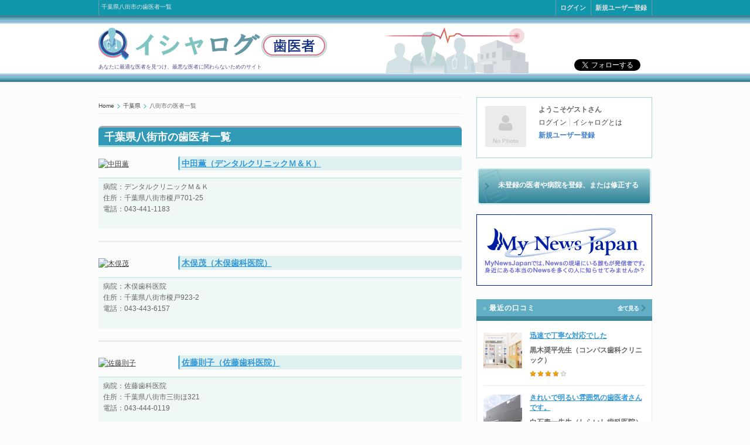

--- FILE ---
content_type: text/html; charset=utf-8
request_url: https://ishalog.mynewsjapan.com/doctors/%E5%8D%83%E8%91%89%E7%9C%8C/%E5%85%AB%E8%A1%97%E5%B8%82
body_size: 65740
content:
<!DOCTYPE html>
<html lang="ja">
<head>
<meta charset="UTF-8">
<meta name="viewport" content="width=device-width, initial-scale=1, maximum-scale=1">
<title>千葉県八街市の歯医者一覧｜イシャログ【歯医者】</title>
<meta name="keywords" content="千葉県,八街市,歯科医,歯医者,先生,病院,口コミ,イシャログ" >
<meta name="description" content="イシャログ歯医者は全国の歯医者の口コミ情報を掲載しています。失敗しない歯医者選びのためにあなたの気になる歯医者の口コミ情報を調べましょう。もちろん簡単なユーザー登録をしていただければ口コミ情報を追加することも可能です。">
<!--[if lt IE 9]><script type="text/javascript" src="/assets/html5" %>
<link rel="stylesheet" href="/assets/ie.css" type="text/css" media="all"><![endif]-->
<link href="/assets/style.css" media="all" rel="stylesheet" />
<link href="/assets/animate.css" media="all" rel="stylesheet" />
<link href="/assets/responsive.css" media="all" rel="stylesheet" />
<link href="/assets/font-awesome.min.css" media="all" rel="stylesheet" />
<link href="/assets/skins/flat/blue.css" media="all" rel="stylesheet" />
<link href="/assets/skins/line/blue.css" media="all" rel="stylesheet" />
<link href="/assets/sweet-alert.css" media="all" rel="stylesheet" />

<script src="/assets/jquery.min.js"></script>
<script src="/assets/jquery-ui-1.9.2.custom.min.js"></script>
<script src="/assets/jquery.heightLine.js"></script>
<script src="/assets/jquery_ujs.js"></script>
<script src="/assets/superfish.js"></script>
<script src="/assets/jquery.jclock.js"></script>
<script src="/assets/jquery.flexslider-min.js"></script>
<script src="/assets/jquery.prettyPhoto.js"></script>
<script src="/assets/jquery.jcarousel.min.js"></script>
<script src="/assets/jquery.elastislide.js"></script>
<script src="/assets/mediaelement.min.js"></script>
<script src="/assets/icheck.min.js"></script>
<script src="/assets/jquery.raty.js"></script>
<script src="/assets/lib.js"></script>
<script src="/assets/util.js"></script>
<script src="/assets/sweet-alert.js"></script>
<script src="/assets/jquery.selection.js"></script>

<meta content="authenticity_token" name="csrf-param" />
<meta content="Ds6IvHUyXBlrI9XGXS/seQoHzUZ/gqaSKSNnkn9lPi8=" name="csrf-token" />
<link href="/favicon.ico" rel="shortcut icon" type="image/vnd.microsoft.icon" />
<link rel="apple-touch-icon" href="/apple-touch-icon.png" />
<link rel="apple-touch-icon" sizes="57x57" href="/apple-touch-icon-57x57.png" />
<link rel="apple-touch-icon" sizes="72x72" href="/apple-touch-icon-72x72.png" />
<link rel="apple-touch-icon" sizes="76x76" href="/apple-touch-icon-76x76.png" />
<link rel="apple-touch-icon" sizes="114x114" href="/apple-touch-icon-114x114.png" />
<link rel="apple-touch-icon" sizes="120x120" href="/apple-touch-icon-120x120.png" />
<link rel="apple-touch-icon" sizes="144x144" href="/apple-touch-icon-144x144.png" />
<link rel="apple-touch-icon" sizes="152x152" href="/apple-touch-icon-152x152.png" />
<link rel="apple-touch-icon" sizes="180x180" href="/apple-touch-icon-180x180.png" />

<meta property="og:title" content="イシャログ">
<meta property="og:type" content="website">
<meta property="og:url" content="">
<meta property="og:image" content="">
<meta property="og:site_name" content="イシャログ">
<meta property="og:description" content="">
<meta property="fb:app_id" content="">
</head>
<body class="wide">
<div id="page">
<!-- header / -->
<header role="banner" class="site-header" id="header">
<div id="dummy"><a class="registration-popup-link" href="#registration"></div>
<script>
jQuery("#dummy").hide();
</script>
	<div>
		<section class="top">
			<div class="inner clearboth">
				<div class="top-right">
					<ul id="user-links">
						<li><a class="login-popup-link" href="#login">ログイン</a></li>
						<li><a href="/userreg">新規ユーザー登録</a></li>
					</ul>
				</div>
				<div class="top-left"><h1>千葉県八街市の歯医者一覧</h1></div>
			</div>
		</section>
		<section class="section2">
			<div class="inner">
				<div class="section-wrap clearboth">
					<div id="logo">
						<a rel="home" title="イシャログ" href="/"><span class="logo-main"><img alt="イシャログ" src="/assets/logo.png"></span><span class="logo-dep"><img alt="歯医者" src="/assets/logo_ha.png"></span></a>
						<small>あなたに最適な医者を見つけ、最悪な医者に関わらないためのサイト</small>
					</div>

					<div class="block_social_top">
<!--
						<ul>
							<li><a class="tw" href="#" title="Twitter">Twitter</a></li>
							<li><a class="fb" href="#" title="Facebook">Facebook</a></li>
							<li><a class="rss" href="#" title="RSS">RSS</a></li>
							<li><a class="gplus" href="#" title="Google+">Google+</a></li>
						</ul>
-->
					</div>



                    <div class="header-sns">
    
	<!-- facebook いいねボタン -->
           <div class="header-sns-inner-fb">
            
            <!--<div id="fb-root"></div> -->
<script>
(function(d, s, id) {
  var js, fjs = d.getElementsByTagName(s)[0];
  if (d.getElementById(id)) return;
  js = d.createElement(s); js.id = id;
  js.async = true;
  js.src = "//connect.facebook.net/ja_JP/sdk.js#xfbml=1&version=v2.3";
  fjs.parentNode.insertBefore(js, fjs);
}(document, 'script', 'facebook-jssdk'));
</script>
            <div class="fb-like" data-href="https://ishalog.mynewsjapan.com/" data-layout="button_count" data-action="like" data-show-faces="false" data-share="false"></div>
    
            </div>
	<!-- end facebook いいねボタン -->
    
	<!-- Twitter Followボタン -->
           <div class="header-sns-inner-tw">
            <a href="https://twitter.com/ishalog_ha" class="twitter-follow-button" 
   data-url="https://ishalog.mynewsjapan.com" 
   data-text="患者による歯医者の口コミデータベース｜イシャログ" 
   data-show-count="true"  
   data-lang="ja" 
   data-show-screen-name="false">Follow</a>
   
<script>// <![CDATA[
!function(d,s,id){var js,fjs=d.getElementsByTagName(s)[0],p=/^http:/.test(d.location)?'http':'https';if(!d.getElementById(id)){js=d.createElement(s);js.id=id;js.src=p+"://platform.twitter.com/widgets.js";fjs.parentNode.insertBefore(js,fjs);}}(document,"script","twitter-wjs");
// ]]&gt;</script>
<script>// <![CDATA[
!function(d,s,id){var js,fjs=d.getElementsByTagName(s)[0],p=/^http:/.test(d.location)?'http':'https';if(!d.getElementById(id)){js=d.createElement(s);js.id=id;js.src=p+'://platform.twitter.com/widgets.js';fjs.parentNode.insertBefore(js,fjs);}}(document, 'script', 'twitter-wjs');
// ]]&gt;</script>  
            </div>
	<!-- end Twitter Followボタン -->
            
        </div>






				</div>
			</div>
		</section>
	</div>
</header>

<!-- / header  -->


<div class="right_sidebar" id="main">
	<div class="inner">
		<div class="general_content clearboth">
			<div class="main_content">
				<ul class="breadcrumbs">
					<li class="home"><a href="/">Home</a></li>
					<li class="all"><a href="/map/%E5%8D%83%E8%91%89%E7%9C%8C">千葉県</a></li>
					<li class="current">八街市の医者一覧</li>
				</ul>

				<!--
            	<div class="form_search clearfix">
            		<strong>エリア内の口コミを検索</strong>
            		<form role="search" class="searchform" id="searchform" method="get">
            			<input type="search" placeholder="" id="search" value="" name="" class="field">
            			<input type="submit" value="Search" id="submit" class="submit">
            		</form>
            	</div>
				-->

				<!--
				<div id="pointlist" class="doctors-area" id="primary">
					<ul>
						<li>地点リスト</li>
					</ul>
				</div>
				-->

				<div class="content-area" id="primary">
					<!-- /#content -->
					<section id="reviews_body">
					<h2 class="page-title">千葉県八街市の歯医者一覧</h2>
					<article>
						<div class="pic">
							<a href="/doctor/19219" class="w_hover img-link img-wrap">
<!--
							<img alt="中田薫" src="/assets/nophoto_120.gif">
-->
							<img alt="中田薫" src="https://maps.googleapis.com/maps/api/streetview?size=120x120&sensor=false&pitch=20&location=35.6770402,140.2959534">
							<span class="link-icon"></span>
							</a>
						</div>
						<h3>
							<a href="/doctor/19219">中田薫（デンタルクリニックＭ＆Ｋ）</a>
						</h3>
						<div class="text">
							<p>病院：デンタルクリニックＭ＆Ｋ<br />住所：千葉県八街市榎戸701-25<br /> 電話：043-441-1183</p>
						</div>
					</article>
					<article>
						<div class="pic">
							<a href="/doctor/19220" class="w_hover img-link img-wrap">
<!--
							<img alt="木俣茂" src="/assets/nophoto_120.gif">
-->
							<img alt="木俣茂" src="https://maps.googleapis.com/maps/api/streetview?size=120x120&sensor=false&pitch=20&location=35.6841366,140.2893901">
							<span class="link-icon"></span>
							</a>
						</div>
						<h3>
							<a href="/doctor/19220">木俣茂（木俣歯科医院）</a>
						</h3>
						<div class="text">
							<p>病院：木俣歯科医院<br />住所：千葉県八街市榎戸923-2<br /> 電話：043-443-6157</p>
						</div>
					</article>
					<article>
						<div class="pic">
							<a href="/doctor/19221" class="w_hover img-link img-wrap">
<!--
							<img alt="佐藤則子" src="/assets/nophoto_120.gif">
-->
							<img alt="佐藤則子" src="https://maps.googleapis.com/maps/api/streetview?size=120x120&sensor=false&pitch=20&location=35.6662012,140.3185347">
							<span class="link-icon"></span>
							</a>
						</div>
						<h3>
							<a href="/doctor/19221">佐藤則子（佐藤歯科医院）</a>
						</h3>
						<div class="text">
							<p>病院：佐藤歯科医院<br />住所：千葉県八街市三街ほ321<br /> 電話：043-444-0119</p>
						</div>
					</article>
					<article>
						<div class="pic">
							<a href="/doctor/19222" class="w_hover img-link img-wrap">
<!--
							<img alt="谷本篤" src="/assets/nophoto_120.gif">
-->
							<img alt="谷本篤" src="https://maps.googleapis.com/maps/api/streetview?size=120x120&sensor=false&pitch=20&location=35.5746208,140.2947824">
							<span class="link-icon"></span>
							</a>
						</div>
						<h3>
							<a href="/doctor/19222">谷本篤（谷本歯科医院）</a>
						</h3>
						<div class="text">
							<p>病院：谷本歯科医院<br />住所：千葉県八街市山田台131<br /> 電話：043-445-4023</p>
						</div>
					</article>
					<article>
						<div class="pic">
							<a href="/doctor/19223" class="w_hover img-link img-wrap">
<!--
							<img alt="古谷勝子" src="/assets/nophoto_120.gif">
-->
							<img alt="古谷勝子" src="https://maps.googleapis.com/maps/api/streetview?size=120x120&sensor=false&pitch=20&location=35.5998462,140.2998588">
							<span class="link-icon"></span>
							</a>
						</div>
						<h3>
							<a href="/doctor/19223">古谷勝子（古谷歯科医院）</a>
						</h3>
						<div class="text">
							<p>病院：古谷歯科医院<br />住所：千葉県八街市四木1791-2<br /> 電話：043-445-5815</p>
						</div>
					</article>
					<article>
						<div class="pic">
							<a href="/doctor/19224" class="w_hover img-link img-wrap">
<!--
							<img alt="田島太志" src="/assets/nophoto_120.gif">
-->
							<img alt="田島太志" src="https://maps.googleapis.com/maps/api/streetview?size=120x120&sensor=false&pitch=20&location=35.680526,140.2946562">
							<span class="link-icon"></span>
							</a>
						</div>
						<h3>
							<a href="/doctor/19224">田島太志（いずみ歯科医院）</a>
						</h3>
						<div class="text">
							<p>病院：いずみ歯科医院<br />住所：千葉県八街市泉台2-7-2<br /> 電話：043-443-8846</p>
						</div>
					</article>
					<article>
						<div class="pic">
							<a href="/doctor/19225" class="w_hover img-link img-wrap">
<!--
							<img alt="若菜則孝" src="/assets/nophoto_120.gif">
-->
							<img alt="若菜則孝" src="https://maps.googleapis.com/maps/api/streetview?size=120x120&sensor=false&pitch=20&location=35.6559461,140.3219376">
							<span class="link-icon"></span>
							</a>
						</div>
						<h3>
							<a href="/doctor/19225">若菜則孝（わかな歯科）</a>
						</h3>
						<div class="text">
							<p>病院：わかな歯科<br />住所：千葉県八街市大木670-75-101<br /> 電話：043-312-6369</p>
						</div>
					</article>
					<article>
						<div class="pic">
							<a href="/doctor/19226" class="w_hover img-link img-wrap">
<!--
							<img alt="吉_正洋" src="/assets/nophoto_120.gif">
-->
							<img alt="吉_正洋" src="https://maps.googleapis.com/maps/api/streetview?size=120x120&sensor=false&pitch=20&location=35.5879949,140.3195485">
							<span class="link-icon"></span>
							</a>
						</div>
						<h3>
							<a href="/doctor/19226">吉_正洋（たきだい歯科医院）</a>
						</h3>
						<div class="text">
							<p>病院：たきだい歯科医院<br />住所：千葉県八街市滝台69-1<br /> 電話：043-440-5611</p>
						</div>
					</article>
					<article>
						<div class="pic">
							<a href="/doctor/19227" class="w_hover img-link img-wrap">
<!--
							<img alt="川野寿彦" src="/assets/nophoto_120.gif">
-->
							<img alt="川野寿彦" src="https://maps.googleapis.com/maps/api/streetview?size=120x120&sensor=false&pitch=20&location=35.6739846,140.3412097">
							<span class="link-icon"></span>
							</a>
						</div>
						<h3>
							<a href="/doctor/19227">川野寿彦（川野歯科医院）</a>
						</h3>
						<div class="text">
							<p>病院：川野歯科医院<br />住所：千葉県八街市朝日539<br /> 電話：043-443-6565</p>
						</div>
					</article>
					<article>
						<div class="pic">
							<a href="/doctor/19228" class="w_hover img-link img-wrap">
<!--
							<img alt="青木繁治" src="/assets/nophoto_120.gif">
-->
							<img alt="青木繁治" src="https://maps.googleapis.com/maps/api/streetview?size=120x120&sensor=false&pitch=20&location=,">
							<span class="link-icon"></span>
							</a>
						</div>
						<h3>
							<a href="/doctor/19228">青木繁治（青木歯科矯正歯科クリニック）</a>
						</h3>
						<div class="text">
							<p>病院：青木歯科矯正歯科クリニック<br />住所：千葉県八街市東吉田字平井570-4<br /> 電話：043-443-4291</p>
						</div>
					</article>
					<article>
						<div class="pic">
							<a href="/doctor/19229" class="w_hover img-link img-wrap">
<!--
							<img alt="古川益弘" src="/assets/nophoto_120.gif">
-->
							<img alt="古川益弘" src="https://maps.googleapis.com/maps/api/streetview?size=120x120&sensor=false&pitch=20&location=35.6511401,140.2699485">
							<span class="link-icon"></span>
							</a>
						</div>
						<h3>
							<a href="/doctor/19229">古川益弘（古川歯科医院）</a>
						</h3>
						<div class="text">
							<p>病院：古川歯科医院<br />住所：千葉県八街市八街い77-120<br /> 電話：043-443-8765</p>
						</div>
					</article>
					<article>
						<div class="pic">
							<a href="/doctor/19230" class="w_hover img-link img-wrap">
<!--
							<img alt="大林克行" src="/assets/nophoto_120.gif">
-->
							<img alt="大林克行" src="https://maps.googleapis.com/maps/api/streetview?size=120x120&sensor=false&pitch=20&location=35.6625981,140.3212347">
							<span class="link-icon"></span>
							</a>
						</div>
						<h3>
							<a href="/doctor/19230">大林克行（大林歯科医院）</a>
						</h3>
						<div class="text">
							<p>病院：大林歯科医院<br />住所：千葉県八街市八街に121<br /> 電話：043-444-0416</p>
						</div>
					</article>
					<article>
						<div class="pic">
							<a href="/doctor/19231" class="w_hover img-link img-wrap">
<!--
							<img alt="石川雅一" src="/assets/nophoto_120.gif">
-->
							<img alt="石川雅一" src="https://maps.googleapis.com/maps/api/streetview?size=120x120&sensor=false&pitch=20&location=35.6705084,140.3227093">
							<span class="link-icon"></span>
							</a>
						</div>
						<h3>
							<a href="/doctor/19231">石川雅一（石川歯科医院）</a>
						</h3>
						<div class="text">
							<p>病院：石川歯科医院<br />住所：千葉県八街市八街に456-23<br /> 電話：043-444-3737</p>
						</div>
					</article>
					<article>
						<div class="pic">
							<a href="/doctor/19232" class="w_hover img-link img-wrap">
<!--
							<img alt="朝野崇" src="/assets/nophoto_120.gif">
-->
							<img alt="朝野崇" src="https://maps.googleapis.com/maps/api/streetview?size=120x120&sensor=false&pitch=20&location=35.6925113,140.3038524">
							<span class="link-icon"></span>
							</a>
						</div>
						<h3>
							<a href="/doctor/19232">朝野崇（あさの歯科医院）</a>
						</h3>
						<div class="text">
							<p>病院：あさの歯科医院<br />住所：千葉県八街市八街は16-131<br /> 電話：043-440-6480</p>
						</div>
					</article>
					<article>
						<div class="pic">
							<a href="/doctor/19233" class="w_hover img-link img-wrap">
<!--
							<img alt="島秀仁" src="/assets/nophoto_120.gif">
-->
							<img alt="島秀仁" src="https://maps.googleapis.com/maps/api/streetview?size=120x120&sensor=false&pitch=20&location=35.6348736,140.3219051">
							<span class="link-icon"></span>
							</a>
						</div>
						<h3>
							<a href="/doctor/19233">島秀仁（ささびき歯科医院）</a>
						</h3>
						<div class="text">
							<p>病院：ささびき歯科医院<br />住所：千葉県八街市八街へ199-1249<br /> 電話：043-440-6070</p>
						</div>
					</article>
					<article>
						<div class="pic">
							<a href="/doctor/19234" class="w_hover img-link img-wrap">
<!--
							<img alt="宗源鴻" src="/assets/nophoto_120.gif">
-->
							<img alt="宗源鴻" src="https://maps.googleapis.com/maps/api/streetview?size=120x120&sensor=false&pitch=20&location=35.6351459,140.3194012">
							<span class="link-icon"></span>
							</a>
						</div>
						<h3>
							<a href="/doctor/19234">宗源鴻（笹引歯科）</a>
						</h3>
						<div class="text">
							<p>病院：笹引歯科<br />住所：千葉県八街市八街へ199-367<br /> 電話：043-443-1999</p>
						</div>
					</article>
					<article>
						<div class="pic">
							<a href="/doctor/19235" class="w_hover img-link img-wrap">
<!--
							<img alt="伊豫哲也" src="/assets/nophoto_120.gif">
-->
							<img alt="伊豫哲也" src="https://maps.googleapis.com/maps/api/streetview?size=120x120&sensor=false&pitch=20&location=35.6482978,140.3168421">
							<span class="link-icon"></span>
							</a>
						</div>
						<h3>
							<a href="/doctor/19235">伊豫哲也（伊予歯科医院）</a>
						</h3>
						<div class="text">
							<p>病院：伊予歯科医院<br />住所：千葉県八街市八街ほ1029-19<br /> 電話：043-443-6331</p>
						</div>
					</article>
					<article>
						<div class="pic">
							<a href="/doctor/19236" class="w_hover img-link img-wrap">
<!--
							<img alt="丸山貴子" src="/assets/nophoto_120.gif">
-->
							<img alt="丸山貴子" src="https://maps.googleapis.com/maps/api/streetview?size=120x120&sensor=false&pitch=20&location=35.6718718,140.3146072">
							<span class="link-icon"></span>
							</a>
						</div>
						<h3>
							<a href="/doctor/19236">丸山貴子（八街総合病院　歯科）</a>
						</h3>
						<div class="text">
							<p>病院：八街総合病院　歯科<br />住所：千葉県八街市八街ほ137-1<br /> 電話：043-443-7311</p>
						</div>
					</article>
					<article>
						<div class="pic">
							<a href="/doctor/19237" class="w_hover img-link img-wrap">
<!--
							<img alt="島田有岐子" src="/assets/nophoto_120.gif">
-->
							<img alt="島田有岐子" src="https://maps.googleapis.com/maps/api/streetview?size=120x120&sensor=false&pitch=20&location=35.670719,140.3110604">
							<span class="link-icon"></span>
							</a>
						</div>
						<h3>
							<a href="/doctor/19237">島田有岐子（島田歯科医院）</a>
						</h3>
						<div class="text">
							<p>病院：島田歯科医院<br />住所：千葉県八街市八街ほ160-5<br /> 電話：043-442-5525</p>
						</div>
					</article>
					<article>
						<div class="pic">
							<a href="/doctor/19238" class="w_hover img-link img-wrap">
<!--
							<img alt="田久保正一" src="/assets/nophoto_120.gif">
-->
							<img alt="田久保正一" src="https://maps.googleapis.com/maps/api/streetview?size=120x120&sensor=false&pitch=20&location=35.6616842,140.3172046">
							<span class="link-icon"></span>
							</a>
						</div>
						<h3>
							<a href="/doctor/19238">田久保正一（田久保歯科医院）</a>
						</h3>
						<div class="text">
							<p>病院：田久保歯科医院<br />住所：千葉県八街市八街ほ230<br /> 電話：043-443-7977</p>
						</div>
					</article>
					<article>
						<div class="pic">
							<a href="/doctor/19239" class="w_hover img-link img-wrap">
<!--
							<img alt="白井潔" src="/assets/nophoto_120.gif">
-->
							<img alt="白井潔" src="https://maps.googleapis.com/maps/api/streetview?size=120x120&sensor=false&pitch=20&location=35.6616842,140.3172046">
							<span class="link-icon"></span>
							</a>
						</div>
						<h3>
							<a href="/doctor/19239">白井潔（白井歯科医院）</a>
						</h3>
						<div class="text">
							<p>病院：白井歯科医院<br />住所：千葉県八街市八街ほ230<br /> 電話：043-444-0554</p>
						</div>
					</article>
					<article>
						<div class="pic">
							<a href="/doctor/19240" class="w_hover img-link img-wrap">
<!--
							<img alt="斉藤正" src="/assets/nophoto_120.gif">
-->
							<img alt="斉藤正" src="https://maps.googleapis.com/maps/api/streetview?size=120x120&sensor=false&pitch=20&location=35.6617175,140.3184461">
							<span class="link-icon"></span>
							</a>
						</div>
						<h3>
							<a href="/doctor/19240">斉藤正（斉藤歯科医院）</a>
						</h3>
						<div class="text">
							<p>病院：斉藤歯科医院<br />住所：千葉県八街市八街ほ239<br /> 電話：043-444-0434</p>
						</div>
					</article>
					<article>
						<div class="pic">
							<a href="/doctor/19241" class="w_hover img-link img-wrap">
<!--
							<img alt="平野真紀" src="/assets/nophoto_120.gif">
-->
							<img alt="平野真紀" src="https://maps.googleapis.com/maps/api/streetview?size=120x120&sensor=false&pitch=20&location=35.6617564,140.3181989">
							<span class="link-icon"></span>
							</a>
						</div>
						<h3>
							<a href="/doctor/19241">平野真紀（平野歯科医院）</a>
						</h3>
						<div class="text">
							<p>病院：平野歯科医院<br />住所：千葉県八街市八街ほ242<br /> 電話：043-443-6480</p>
						</div>
					</article>
					<article>
						<div class="pic">
							<a href="/doctor/19242" class="w_hover img-link img-wrap">
<!--
							<img alt="塩野谷暢利" src="/assets/nophoto_120.gif">
-->
							<img alt="塩野谷暢利" src="https://maps.googleapis.com/maps/api/streetview?size=120x120&sensor=false&pitch=20&location=35.6626369,140.3200848">
							<span class="link-icon"></span>
							</a>
						</div>
						<h3>
							<a href="/doctor/19242">塩野谷暢利（塩野谷歯科医院）</a>
						</h3>
						<div class="text">
							<p>病院：塩野谷歯科医院<br />住所：千葉県八街市八街ほ244<br /> 電話：043-444-4182</p>
						</div>
					</article>
					<article>
						<div class="pic">
							<a href="/doctor/19243" class="w_hover img-link img-wrap">
<!--
							<img alt="飯塚進" src="/assets/nophoto_120.gif">
-->
							<img alt="飯塚進" src="https://maps.googleapis.com/maps/api/streetview?size=120x120&sensor=false&pitch=20&location=35.653138,140.3193296">
							<span class="link-icon"></span>
							</a>
						</div>
						<h3>
							<a href="/doctor/19243">飯塚進（飯塚歯科医院）</a>
						</h3>
						<div class="text">
							<p>病院：飯塚歯科医院<br />住所：千葉県八街市八街ほ380<br /> 電話：043-444-0604</p>
						</div>
					</article>
					  <nav class="pagination">
    
    
        <span class="page current">
  1
</span>

        <span class="page">
  <a href="/doctors/%E5%8D%83%E8%91%89%E7%9C%8C/%E5%85%AB%E8%A1%97%E5%B8%82?page=2" rel="next">2</a>
</span>

    <span class="next">
  <a href="/doctors/%E5%8D%83%E8%91%89%E7%9C%8C/%E5%85%AB%E8%A1%97%E5%B8%82?page=2" rel="next">次 &gt;</a>
</span>

    <span class="last">
  <a href="/doctors/%E5%8D%83%E8%91%89%E7%9C%8C/%E5%85%AB%E8%A1%97%E5%B8%82?page=2">最後</a>
</span>

  </nav>

				</section>
				</div>
				<!-- /#primary -->
			</div>
			<!--/.main_content-->
						<!-- .main_sidebar -->
			<div role="complementary" class="main_sidebar right_sidebar" id="secondary">
			
				<!--Latest comments-->
				<aside class="widget widget_useawindow" >
					<div class="widget_body">
						<dl class="clearfix">
							<dt><div class="no-photo"><i class="fa fa-user"></i></div></dt>
							<dd>
								<strong>ようこそゲストさん</strong>
								<ul class="clearfix">
									<li><a class="login-popup-link" href="#login">ログイン</a></li>
									<li><a href="/about">イシャログとは</a></li>
								</ul>
								<div class="more"><a href="/userreg">新規ユーザー登録</a></div>
							</dd>
						</dl>
					</div>
				</aside>
                <div id="doctor_edit"><a class="button" href="/contact?t=1">未登録の医者や病院を登録、または修正する</a></div>
				<aside class="widget"><a href="http://www.mynewsjapan.com/" target="_blank"><img src="/assets/mnj.png"></a></aside>
				<!--Latest reviews-->
				<aside class="widget widget_recent_reviews">
					<div class="widget_header">
							<div class="widget_subtitle"><a class="lnk_all_posts" href="/reviews">全て見る</a></div>
							<h3 class="widget_title">最近の口コミ</h3>
					</div>
					<div class="widget_body">
						<div class="recent_reviews">
							<ul class="slides" id="sideReviewList">
								<li>
									<div class="img_wrap"><a class="w_hover img_wrap" href="/reviews/2360">
							<img alt="コンパス歯科クリニック" src="/img/clinic_images/168/medium/da91d5f202c7fe5e0dd30ee111ced001105eb828.png?1767664121" />
</a></div>
									<div class="extra_wrap">
										<div class="review-title"><a href="/reviews/2360">迅速で丁寧な対応でした</a></div>
										<div class="review-title">黒木奨平先生（コンパス歯科クリニック）</div>
										<div class="post-info"><div class="post_rating"><span class="points4"></span></div></div>
									</div>
								</li>
								<li>
									<div class="img_wrap"><a class="w_hover img_wrap" href="/reviews/2354">
							<img alt="しらいし歯科医院" src="/img/clinic_images/167/medium/3e96cc07a14b7703f0e34c19a546d98daa248e22.png?1758590630" />
</a></div>
									<div class="extra_wrap">
										<div class="review-title"><a href="/reviews/2354">きれいで明るい雰囲気の歯医者さんです。</a></div>
										<div class="review-title">白石泰一先生（しらいし歯科医院）</div>
										<div class="post-info"><div class="post_rating"><span class="points4"></span></div></div>
									</div>
								</li>
								<li>
									<div class="img_wrap"><a class="w_hover img_wrap" href="/reviews/2347">
							<img alt="おんだ歯科医院" src="/img/clinic_images/166/medium/f9a93a9253df8e59168442743c14a4637281eb1f.png?1751029526" />
</a></div>
									<div class="extra_wrap">
										<div class="review-title"><a href="/reviews/2347">年配の先生</a></div>
										<div class="review-title">恩田圭基先生（おんだ歯科医院）</div>
										<div class="post-info"><div class="post_rating"><span class="points5"></span></div></div>
									</div>
								</li>
								<li>
									<div class="img_wrap"><a class="w_hover img_wrap" href="/reviews/2274">
							<img alt="山口赤十字病院　歯科" src="/img/clinic_images/160/medium/012a62742f3bcfb36cd4b90e96e9080fb204a718.png?1680603828" />
</a></div>
									<div class="extra_wrap">
										<div class="review-title"><a href="/reviews/2274">尊敬できる確かな歯科医師</a></div>
										<div class="review-title">近藤慶英先生（山口赤十字病院　歯科）</div>
										<div class="post-info"><div class="post_rating"><span class="points5"></span></div></div>
									</div>
								</li>
								<li>
									<div class="img_wrap"><a class="w_hover img_wrap" href="/reviews/2257">
							<img alt="黒本歯科クリニック" src="/img/clinic_images/159/medium/84e98020653b7c4078094d1e30ea64679a70a047.png?1679799293" />
</a></div>
									<div class="extra_wrap">
										<div class="review-title"><a href="/reviews/2257">阪大出身の優秀な歯科医</a></div>
										<div class="review-title">黒本浩之先生（黒本歯科クリニック）</div>
										<div class="post-info"><div class="post_rating"><span class="points5"></span></div></div>
									</div>
								</li>
								<li>
									<div class="img_wrap"><a class="w_hover img_wrap" href="/reviews/2214">
							<img alt="高原歯科クリニック" src="/img/clinic_images/158/medium/6e95fe6c96db8cf476b9af2529f4a3006eab60ed.png?1668218181" />
</a></div>
									<div class="extra_wrap">
										<div class="review-title"><a href="/reviews/2214">ボーッとよそ見をしながら患者の口の中でドリルを回転させ続け、健康な歯に穴を開けた歯科医</a></div>
										<div class="review-title">高原成和先生（高原歯科クリニック）</div>
										<div class="post-info"><div class="post_rating"><span class="points1"></span></div></div>
									</div>
								</li>
								<li>
									<div class="img_wrap"><a class="w_hover img_wrap" href="/reviews/2232">
							<img alt="アリオ西新井デンタルクリニック" src="/img/clinic_images/157/medium/d8034df618f3eaa1049723aa38277244ea21531c.png?1667789157" />
</a></div>
									<div class="extra_wrap">
										<div class="review-title"><a href="/reviews/2232">きれいなクリニックです</a></div>
										<div class="review-title">城石哲夫先生（アリオ西新井デンタルクリニック）</div>
										<div class="post-info"><div class="post_rating"><span class="points4"></span></div></div>
									</div>
								</li>
								<li>
									<div class="img_wrap"><a class="w_hover img_wrap" href="/reviews/2222">
							<img alt="市立堺病院　歯科口腔外科" src="/img/clinic_images/156/medium/766b794ee4b6ba21d0cc7b393e61786db5a171c0.png?1666079903" />
</a></div>
									<div class="extra_wrap">
										<div class="review-title"><a href="/reviews/2222">二度と受診しないです</a></div>
										<div class="review-title">並川麻理先生（市立堺病院　歯科口腔外科）</div>
										<div class="post-info"><div class="post_rating"><span class="points3"></span></div></div>
									</div>
								</li>
								<li>
									<div class="img_wrap"><a class="w_hover img_wrap" href="/reviews/2198">
							<img alt="うえのデンタルクリニック【旧さわい歯科】" src="/img/clinic_images/155/medium/f9736e1765540f0b71b1a698c1d20648eefb71fe.png?1657016627" />
</a></div>
									<div class="extra_wrap">
										<div class="review-title"><a href="/reviews/2198">医療過誤やりたい放題の悪徳歯医者です</a></div>
										<div class="review-title">上野貴生先生（うえのデンタルクリニック【旧さわい歯科】）</div>
										<div class="post-info"><div class="post_rating"><span class="points1"></span></div></div>
									</div>
								</li>
								<li>
									<div class="img_wrap"><a class="w_hover img_wrap" href="/reviews/2180">
							<img alt="Ｋデンタルオフィス" src="/img/clinic_images/64/medium/4151cd2d16e159ba90bf2d7f2e3f20cb48c1abef.png?1461378445" />
</a></div>
									<div class="extra_wrap">
										<div class="review-title"><a href="/reviews/2180">説明に関し</a></div>
										<div class="review-title">小瀬木克英先生（Ｋデンタルオフィス）</div>
										<div class="post-info"><div class="post_rating"><span class="points2"></span></div></div>
									</div>
								</li>
							</ul>
						</div>
					</div>
				</aside>

                <!--twitter-->
<!--
                <aside class="twitter widget widget_latest_comments">
                    <div class="widget_header"><h3 class="widget_title">Twitter</h3></div>
                    <div class="widget_body" id="mnj_twitter_search_widget"><script type="text/javascript">setUrlShorten('http://www.mynewsjapan.com/reports/1513');</script></div>
                </aside>
                <script type="text/javascript">MNJTwitterSearchWidget.search("http://www.mynewsjapan.com/reports/1513");</script>
-->

                <!--hatena-->
<!--
                <aside class="hatena widget widget_latest_comments">
                    <div class="widget_header"><h3 class="widget_title">はてなブックマークでのコメント</h3></div>
                    <div class="widget_body" id="mnj_hatebu-widget"></div>
                    <script type="text/javascript">MNJHatenaBookmarkWidget.search("http://www.mynewsjapan.com/reports/1513");</script>
                </aside>
-->

                <!--facebook-->
<!--
                <aside class="facebook widget widget_latest_comments">
                    <div class="widget_header"><h3 class="widget_title">Facebook</h3></div>
                    <div class="fb-comments" data-href="http://www.mynewsjapan.com/reports/1513" data-width="300" data-colorscheme="light"></div>
                </aside>
-->

			</div>
			<!-- /.main_sidebar -->

		</div>
		<!-- /.general_content -->
	</div>
	<!-- /.inner -->
</div>
<!-- /#main -->
<script type="text/javascript" src="//maps.google.com/maps/api/js?sensor=false"></script>
<script src="/assets/gmaps.js"></script>
<script src="/assets/map_util.js"></script>
<script>
/**
function loadmap()
{
	initMap(,);
};
jQuery(window).load(function () {
	loadmap();
	jQuery("#area_nav").tabs({
		show: function(event, ui){
			if (ui.index==0) {
				//loadmap();
			} else if (ui.index!==1) {
				//loadmap();
			}
		}
	});
});
**/
</script>
<!-- /#main -->



<footer role="contentinfo" class="site-footer" id="footer">
	<section class="ft_section_2">
		<div class="footer-wrapper">
			<ul id="footer_menu">
				<li><a href="/post">投稿について</a></li>
				<li><a href="/privacy">プライバシーポリシー</a></li>
				<li><a href="/security">セキュリティー</a></li>
				<li><a href="/copyright">著作権</a></li>
				<li><a href="/linkpolicy">リンクポリシー</a></li>
				<li><a href="/qa">Q&amp;A</a></li>
				<li><a href="/profile">会社概要</a></li>
				<li><a href="/contact">問い合わせ・ご意見</a></li>
			</ul>
			<div class="copyright"><div class="footer_text">Copyright&copy; mynewsjapan All Rights Reserved. </div></div>
		</div>
	</section>
</footer>
<!-- go Top-->
<a id="toTop" href="#"><span></span></a>

</div>
<!--page-->
<!-- PopUp -->
<div id="overlay"></div>
<!-- Login form -->
<div class="login-popup popUpBlock" >
	<div class="popup">
		<a class="close" href="#">×</a>
		<div class="content">
			<div class="title">イシャログアカウントをお持ちの方</div>
			<div id="review_signin"><h3>口コミを完了させるためにログインをしてください</h3></div>
			<div class="form">
				<form accept-charset="UTF-8" action="/sessions" id="mainLoginBox" method="post" name="login_form"><div style="margin:0;padding:0;display:inline"><input name="utf8" type="hidden" value="&#x2713;" /><input name="authenticity_token" type="hidden" value="Ds6IvHUyXBlrI9XGXS/seQoHzUZ/gqaSKSNnkn9lPi8=" /></div>
					<input type="hidden" name="hidden_review_token" id="hidden_review_token1" value="" />
					<div class="col1">
						<label for="log">ログインID</label>
						<div class="field"><input id="log" maxlength="20" name="session[loginid]" placeholder="ログインID" size="20" type="text" /></div>
					</div>
					<div class="col2">
						<label for="pwd">パスワード</label>
						<div class="field"><input id="pwd" maxlength="20" name="session[password]" placeholder="パスワード" size="20" type="password" /></div>
					</div>
					<div class="extra-col">
						<ul>
							<li><a href="/userreg">イシャログのアカウントを<br />まだお持ちでない方はこちら</a></li>
						</ul>
					</div>
					<div class="column button">
						<input type="hidden" value="" name="redirect_to">
						<a id="loginSubmit" class="enter" href="#"><span>ログインする</span></a>
						<div class="remember">
							<!--<input type="checkbox" value="forever" id="rememberme" name="rememberme">
							<label for="rememberme">次回から自動的にログインする</label>-->
							<div class="remind"><a href="/id/remind">パスワードをお忘れですか？</a></div>
							<!--
							<p>※MyNewsJapanのアカウントでもログインができます。</p>
							-->
						</div>

					</div>
					<!--
					<div class="soc-login">
						<div class="section-title">ソーシャルアカウントでログインする</div>
						<ul class="soc-login-links">
							<li class="tw"><a href="#"><em></em><span>Twitter</span></a></li>
							<li class="fb"><a href="#"><em></em><span>Facebook</span></a></li>
							<li class="gp"><a href="#"><em></em><span>Google+</span></a></li>
						</ul>
					</div>
					-->
</form>			</div>
		</div>
	</div>
</div>
<!-- /Login form -->
<!-- Registration form -->
<div class="registration-popup popUpBlock">
	<div class="popup">
		<a class="close" href="#">×</a>
		<div class="content">
			<div class="title">新規ユーザー登録</div>
			<div class="form">
			<div id="review_signup"><h3>口コミを完了させるためにユーザー登録をしてください</h3></div>
				<div class="notice">
					<div class="extra-col-2"><a class="autorization-redirect" href="#">イシャログのアカウントをお持ちの方</a></div>
				</div>
				<form accept-charset="UTF-8" action="/users" class="new_user" id="new_user" method="post"><div style="margin:0;padding:0;display:inline"><input name="utf8" type="hidden" value="&#x2713;" /><input name="authenticity_token" type="hidden" value="Ds6IvHUyXBlrI9XGXS/seQoHzUZ/gqaSKSNnkn9lPi8=" /></div>
					<input type="hidden" name="hidden_review_token" id="hidden_review_token2" value="" />
					<div class="col1">
						<div class="field">
							<div class="label-wrap"><label class="required" for="registration_form_id">ログインID<span id="err_loginid"></span></label></div>
							<div class="input-wrap">
							<div class="input-wrap"><input class="short" id="user_loginid" maxlength="20" name="user[loginid]" placeholder="4～20字英数字" size="20" type="text" /></span><small>※公開されません。<span>変更不可。</span></small></div>
						</div>
					</div>
					<div class="col1">
						<div class="field">
							<div class="label-wrap"><label class="required" for="registration_form_pwd1">パスワード<span id="err_password"></span></label></div>
							<div class="input-wrap"><input class="short" id="user_password" maxlength="20" name="user[password]" placeholder="5～20字英数字" size="20" type="password" /><small>※公開されません。変更可。</small></div>
						</div>
					</div>
					<div class="col1">
						<div class="field">
							<div class="label-wrap"><label class="required" for="registration_form_pwd1">パスワード確認<span id="err_password_confirmation"></span></label></div>
							<div class="input-wrap"><input class="short" id="user_password_confirmation" maxlength="20" name="user[password_confirmation]" placeholder="" size="20" type="password" /></div>
						</div>
					</div>
					<div class="col2">
						<div class="field">
							<div class="label-wrap"><label class="required" for="registration_username">ニックネーム<span id="err_name"></span></label></div>
							<div class="input-wrap"><input class="short" id="user_name" maxlength="10" name="user[name]" placeholder="2～10字" size="10" type="text" /><small><span>※公開されます。変更不可。</span></small></div>
						</div>
					</div>
					<div class="col2">
						<div class="field">
							<div class="label-wrap"><label class="required" for="registration_form_email">メールアドレス<span id="err_email"></span></label></div>
							<div class="input-wrap">
								<input class="short" id="user_email" maxlength="64" name="user[email]" placeholder="メールアドレス" size="64" type="text" /><small>※公開されません。変更可。</small>
							</div>
						</div>
					</div>
					<div class="col2">
						<div class="field">
							<div class="label-wrap"><label class="required" for="registration_form_email">現在お住まいの都市<span id="err_pref"></span></label></div>
							<div class="input-wrap">
								<select id="user_pref" name="user[pref]"><option value="">選択してください</option>
<option value="01">北海道</option>
<option value="02">青森県</option>
<option value="03">岩手県</option>
<option value="04">宮城県</option>
<option value="05">秋田県</option>
<option value="06">山形県</option>
<option value="07">福島県</option>
<option value="08">茨城県</option>
<option value="09">栃木県</option>
<option value="10">群馬県</option>
<option value="11">埼玉県</option>
<option value="12">千葉県</option>
<option value="13">東京都</option>
<option value="14">神奈川県</option>
<option value="15">新潟県</option>
<option value="16">富山県</option>
<option value="17">石川県</option>
<option value="18">福井県</option>
<option value="19">山梨県</option>
<option value="20">長野県</option>
<option value="21">岐阜県</option>
<option value="22">静岡県</option>
<option value="23">愛知県</option>
<option value="24">三重県</option>
<option value="25">滋賀県</option>
<option value="26">京都府</option>
<option value="27">大阪府</option>
<option value="28">兵庫県</option>
<option value="29">奈良県</option>
<option value="30">和歌山県</option>
<option value="31">鳥取県</option>
<option value="32">島根県</option>
<option value="33">岡山県</option>
<option value="34">広島県</option>
<option value="35">山口県</option>
<option value="36">徳島県</option>
<option value="37">香川県</option>
<option value="38">愛媛県</option>
<option value="39">高知県</option>
<option value="40">福岡県</option>
<option value="41">佐賀県</option>
<option value="42">長崎県</option>
<option value="43">熊本県</option>
<option value="44">大分県</option>
<option value="45">宮崎県</option>
<option value="46">鹿児島県</option>
<option value="47">沖縄県</option></select> 
								<select class="status" id="user_pref_open" name="user[pref_open]"><option value="0">非公開</option>
<option selected="selected" value="1">公開</option></select><small>※変更可。</small> 
							</div>
						</div>
					</div>
					<div class="col2">
						<div class="field">
							<div class="label-wrap"><label class="required" for="registration_form_birth">生年月<span id="err_birth_year"></span><span id="err_birth_month"></span></label></div>
							<div class="input-wrap">
								<select id="user_birth_year" name="user[birth_year]"><option value="">生まれた年</option>
<option value="1920">1920年</option>
<option value="1921">1921年</option>
<option value="1922">1922年</option>
<option value="1923">1923年</option>
<option value="1924">1924年</option>
<option value="1925">1925年</option>
<option value="1926">1926年</option>
<option value="1927">1927年</option>
<option value="1928">1928年</option>
<option value="1929">1929年</option>
<option value="1930">1930年</option>
<option value="1931">1931年</option>
<option value="1932">1932年</option>
<option value="1933">1933年</option>
<option value="1934">1934年</option>
<option value="1935">1935年</option>
<option value="1936">1936年</option>
<option value="1937">1937年</option>
<option value="1938">1938年</option>
<option value="1939">1939年</option>
<option value="1940">1940年</option>
<option value="1941">1941年</option>
<option value="1942">1942年</option>
<option value="1943">1943年</option>
<option value="1944">1944年</option>
<option value="1945">1945年</option>
<option value="1946">1946年</option>
<option value="1947">1947年</option>
<option value="1948">1948年</option>
<option value="1949">1949年</option>
<option value="1950">1950年</option>
<option value="1951">1951年</option>
<option value="1952">1952年</option>
<option value="1953">1953年</option>
<option value="1954">1954年</option>
<option value="1955">1955年</option>
<option value="1956">1956年</option>
<option value="1957">1957年</option>
<option value="1958">1958年</option>
<option value="1959">1959年</option>
<option value="1960">1960年</option>
<option value="1961">1961年</option>
<option value="1962">1962年</option>
<option value="1963">1963年</option>
<option value="1964">1964年</option>
<option value="1965">1965年</option>
<option value="1966">1966年</option>
<option value="1967">1967年</option>
<option value="1968">1968年</option>
<option value="1969">1969年</option>
<option value="1970">1970年</option>
<option value="1971">1971年</option>
<option value="1972">1972年</option>
<option value="1973">1973年</option>
<option value="1974">1974年</option>
<option value="1975">1975年</option>
<option value="1976">1976年</option>
<option value="1977">1977年</option>
<option value="1978">1978年</option>
<option value="1979">1979年</option>
<option value="1980">1980年</option>
<option value="1981">1981年</option>
<option value="1982">1982年</option>
<option value="1983">1983年</option>
<option value="1984">1984年</option>
<option value="1985">1985年</option>
<option value="1986">1986年</option>
<option value="1987">1987年</option>
<option value="1988">1988年</option>
<option value="1989">1989年</option>
<option value="1990">1990年</option>
<option value="1991">1991年</option>
<option value="1992">1992年</option>
<option value="1993">1993年</option>
<option value="1994">1994年</option>
<option value="1995">1995年</option>
<option value="1996">1996年</option>
<option value="1997">1997年</option>
<option value="1998">1998年</option>
<option value="1999">1999年</option>
<option value="2000">2000年</option>
<option value="2001">2001年</option>
<option value="2002">2002年</option>
<option value="2003">2003年</option>
<option value="2004">2004年</option>
<option value="2005">2005年</option>
<option value="2006">2006年</option>
<option value="2007">2007年</option>
<option value="2008">2008年</option>
<option value="2009">2009年</option>
<option value="2010">2010年</option>
<option value="2011">2011年</option>
<option value="2012">2012年</option>
<option value="2013">2013年</option></select>
								<select id="user_birth_month" name="user[birth_month]"><option value="">生まれた月</option>
<option value="1">1月</option>
<option value="2">2月</option>
<option value="3">3月</option>
<option value="4">4月</option>
<option value="5">5月</option>
<option value="6">6月</option>
<option value="7">7月</option>
<option value="8">8月</option>
<option value="9">9月</option>
<option value="10">10月</option>
<option value="11">11月</option>
<option value="12">12月</option></select>
								<select class="status" id="user_birth_open" name="user[birth_open]"><option value="0">非公開</option>
<option selected="selected" value="1">年代で表記（例：30代）</option></select> 
                                <small><span>※変更不可。</span></small>
							</div>
						</div>
					</div>
					<div class="col2">
						<div class="field">
							<div class="label-wrap"><label class="required" for="registration_form_gender">性別<span id="err_sex"></span></label></div>
							<div class="input-wrap">
								<input checked="checked" class="sex_opts" id="user_sex_0" name="user[sex]" type="radio" value="0" /> 男性
								<input class="sex_opts" id="user_sex_1" name="user[sex]" type="radio" value="1" /> 女性
								<input id="user_sex_open" name="user[sex_open]" type="hidden" value="1" /> 
                                <small><span>※公開されます。変更不可。</span></small>
							</div>
						</div>
					</div>

					<!--div class="col2">
						<ul>
							<li class="rememberme"><input type="checkbox" value="forever" id="rememberme" name="rememberme"> <label for="rememberme">次回から自動的にログインする</label></li>
						</ul>
					</div -->
					<div>
<p><a href="/userkiyaku" target="_blank">ユーザー規約<a/>を読む</p>
					</div>
<!--
					<div class="framebox">
            <p>【ユーザー規約】 
<br />2014年12月1日最終更新</p>

<p>《前文》
<br />ようこそ"イシャログ"へ！ 
<br />ユーザーの皆様には、本規約に従ってイシャログのサービスをご利用いただきます。本規約の内容は、必要に応じて変更することがありますが、その都度ユーザーの皆様にご連絡しかねますので、ご利用の際には本ページに掲載されている最新のユーザー規約をご参照下さい。また、有料会員に関連する規約は、「会員規約」をご覧下さい。</p>

<p>《一．総則》
<br />【ユーザー規約】
<br />このユーザー規約は、イシャログのサービスを利用するすべてのユーザー（読者、投稿者、有料会員）に適用します。
<br />【用語定義】
<br />本規約において使用する用語の定義は、以下のとおりとします。</p>

<p>「イシャログ」 
<br />株式会社MyNewsJapanが提供する患者視点の医者情報共有サービスの名称、およびその運営者。</p>

<p>「ユーザー」 
<br />イシャログの提供するサービスを利用する読者、ログ（医者経験）の提供者、および会員（協力会員、有料会員）の総称。 </p>

<p>「会員」 
<br />所定の手続きを経てイシャログが提供するサービスへの入会を申し込み、イシャログがこれを承認した者。
<br />協力会員は、所定の信憑性の高い情報提供を行い、サイトの情報蓄積に貢献したとイシャログが認定した者。
<br />有料会員は、所定の料金（会員規約参照）を支払った者。</p>

<p>「本サービス」
<br />本サイト（https://ishalog.mynewsjapan.com）による情報提供サービス。</p>

<p>《二．ユーザーの義務》
<br />【自己責任の原則】
<br />1 ユーザーは、ユーザーによるサービスの利用とそのサービスを利用してなされた一切の行為（前条により、ユーザーによる利用または行為とみなされる他者の利用や行為を含みます。以下同様とします。）とその結果について一切の責任を負います。
<br />2 ユーザーは、サービスの利用に伴い、他者（国内外を問いません。また、ユーザーに限りません。以下同様とします。）から問合せ、クレーム等が通知された場合は、自己の責任と費用をもって処理解決するものとします。
<br />3 ユーザーは、他者の行為に対する要望、疑問もしくはクレームがある場合は、当該他者に対し、直接その旨を通知するものとし、その結果については、自己の責任と費用をもって処理解決するものとします。
<br />4 ユーザーは、サービスの利用により当社または他者に対して損害を与えた場合（ユーザーが、このユーザー規約上の義務を履行しないことにより他者または当社が損害を被った場合を含みます）、自己の責任と費用をもって損害を賠償するものとします。</p>

<p>【利用環境】
<br />ユーザーは、サービスを利用するために必要な通信機器、ソフトウェア、その他これらに付随して必要となる全ての機器を、自己の費用と責任において準備し、サービスが利用可能な状態に置くものとします。また、自己の費用と責任で、任意の電気通信サービスを経由してサービスに接続するものとします。</p>

<p>【禁止事項】
<br />ユーザーは、本サービスの利用にあたって、以下の行為またはそのおそれがある行為を行ってはならないものとします。 
<br />1 イシャログまたは第三者の知的財産権（特許権、実用新案権、意匠権、商標権、著作権等一切を含む）、肖像権、パブリシティー権等を侵害する行為
<br />2 他のユーザーまたはイシャログもしくは第三者に経済的・精神的な不利益、損害を与える行為
<br />3 公序良俗に反する行為
<br />4 故意・過失を問わず法律、法令等に違反する行為
<br />5 イシャログの承認がないにも関わらず、本サービスに関連して営利を目的とする行為
<br />6 本サービスの運営を妨害する行為
<br />7 本サービスの信用を失墜、毀損させる行為
<br />8 他のユーザーの個人情報を収集したり蓄積する行為
<br />9 その他、イシャログが不適切と判断する行為
<br />10 上記各号のいずれかに該当する行為（当該行為を他者が行っている場合を含む）が見られるデータ等へ当該行為を助長する目的でリンクを張る行為</p>

<p>《三．運営》
<br />【ユーザー規約違反等への対処】
<br />イシャログは、ユーザーがユーザー規約に違反した場合もしくはそのおそれのある場合、ユーザーの行為に関し他者からイシャログにクレーム・請求等が為され、かつイシャログが必要と認めた場合、またはその他の理由で不適当とイシャログが判断した場合は、当該ユーザーに対し、次のいずれかまたはこれらを組み合わせて講ずることがあります。
<br />（1） ユーザー規約に違反する行為またはそのおそれのある行為を止めること、および同様の行為を繰り返さないことを要求します。
<br />（２）他者のクレーム・請求等の内容もしくはそれが掲載されているサイトのネットワーク上の位置情報その他内容を知る方法を適切な方法でネットワーク上に表示し、もしくは他者との間で、クレーム・請求等の解消のための協議（裁判外紛争解決手続きを含みます。）を行うことを要求します。
<br />（３） ユーザーが発信または表示する情報を削除することを要求します。
<br />（４） ユーザーが発信または表示する情報の全部もしくは一部を削除し、または他者が閲覧できない状態に置きます。
<br />（５） ＩＤの使用を一時停止とし、または除名処分とします。
<br />【サービスの停止】
<br />1 ユーザーは、本規約およびイシャログが定める方法により、本サービスの利用を終了することができるものとします。
<br />イシャログは、ユーザーが以下のいずれかの事由に該当する場合、またはそのおそれがあるとイシャログが判断した場合、ユーザーへ事前に通告・催告することなく、かつ、ユーザーの承諾を得ずに、ただちに当該ユーザーに対するサービス提供を停止することができるものとします。
<br />(1) 本規約に違反した場合
<br />(2) 登録情報に虚偽、過誤がある場合
<br />(3) 登録された電子メールアドレスが機能していないと判断される場合
<br />(4) 第三者になりすましてユーザー登録を行った場合
<br />(5) 規約に定める禁止事項を行った場合
<br />(6) ユーザーが死亡した場合
<br />(7) その他、イシャログが不適切と判断した場合
<br />6 イシャログはユーザーに対して、サービス停止の理由を開示する義務を負わないものとします。
<br />7 本条に定めるサービス停止により、ユーザーとイシャログの間で締結された契約が解除されるものとします</p>

<p>【免責事項】
<br />１　イシャログは、本サービス内容により発生あるいは誘発された損害、情報の利用により得た成果、または、その情報自体の合法性や道徳性、権利の許諾、正確さについて、一切の責任を負わないものとします。
<br />2 イシャログは、本サービス提供のためのコンピューターシステムの障害等によるサイト上の障害、電子メールの遅配、未配およびそれ以外のいかなる原因に基づき生じた損害について、賠償する義務を一切負わないものとします。
<br />3 イシャログは、ユーザーが使用するコンピューター、回線、ソフトウェア等の環境等に基づき生じた損害について、賠償する義務を一切負わないものとします。なお、イシャログは別途定める方法により、ユーザーに対して当該環境等について告知することがあります。
<br />4 イシャログは、本サービスの停止または中止、サービス内容の変更によって受ける損害について、賠償する義務を一切負わないものとします。
<br />5 イシャログは、本サービスを原因として発生した、コンピューター、回線、ソフトウェア等の損害について、賠償する義務を一切負わないものとします。
<br />6 イシャログは、本サービスを通じて行われた第三者とユーザーとの取引によって生じた債権債務について、一切の責任を負わないものとします。
<br />7 イシャログは、本サービスに関し、遅滞、変更、停止、中止、廃止、および本サービスを通じて提供される情報等の消失、その他本サービスに関連して発生した損害について、一切の責任を負わないものとします。</p>

<p>【サービスの中止・停止】　
<br />1 イシャログは、以下の事由に起因する場合、本サービスの全部または一部を停止することができ、当該事由に起因してユーザーまたは第三者に損害が発生した場合、一切の責任を負わないものとします。
<br />(1) 定期的または緊急に本サービス提供のためのコンピューターシステムの保守・点検を行う場合
<br />(2) 火災・停電、天災地変等の非常事態により本サービスの運営が不能となった場合
<br />(3) 本サービス提供のためのコンピューターシステムの不良および第三者からの不正アクセス、コンピューターウイルスの感染等により本サービスを提供できない場合
<br />(4) 法律、法令等に基づく措置により本サービスが提供できない場合
<br />(5) その他、イシャログが止むを得ないと判断した場合</p>

<p>4 イシャログは、前項により本サービスの運用を停止する場合、事前に電子メール等によりユーザーおよび第三者にその旨を通知するものとします。ただし、緊急の場合は、この限りではありません。
<br />5 イシャログは、事前に電子メール等によりユーザーおよび第三者に通知することにより、本サービスの全部または一部を中止することができ、これによりユーザーまたは第三者に損害が発生した場合、一切の責任を負わないものとします。</p>

<p>【個人情報保護】
<br />（プライバシーポリシーについて）
<br />1 ご登録いただいた情報は、あらかじめご本人の同意を得ず、利用目的の達成に必要な範囲を超えて取扱うことはありません。詳しくはプライバシーポリシーを参照ください。</p>

<p>【著作権】
<br />（著作権について）
<br />1　投稿データの著作物性を問わず、投稿データに関し発生しうる全ての著作権（著作権法第27条、同第28条に定める権利を含む）はユーザーとイシャログが共有するものとします。
<br />2 また、前項によりイシャログは投稿者から送られた投稿データについて、目的を問わず無制限に利用できる権利がイシャログに帰属することにつき合意するものとします。</p>

<p>（著作者人格権について）
<br />3 投稿者は、投稿データについて、イシャログ、イシャログより正当に権利を取得した第三者および当該第三者から権利を承継した者に対し、著作者人格権（公表権、氏名表 示権、同一性保持権）を行使しないものとします。
<br />（著作権の侵害について）
<br />3 イシャログは第三者の知的財産権を尊重し、ユーザーも同様に第三者の知的財産権を尊重するよう努力するものとします。
<br />4 万一、自身の著作物の著作権が侵害されていると判断された場合には、イシャログに対して以下の情報を提供するものとします。
<br />（1） 著作権の侵害を申告する方の氏名
<br />（2） 住所、電話番号、メールアドレス 
<br />（3） 著作権者の氏名
<br />（4） 住所、電話番号、メールアドレス 
<br />（5） 申告する方が著作権者でない場合には、著作権者を代理する法律上の権限を有していることの根拠の説明
<br />（6） 著作権が侵害されたと主張される著作物についての説明 
<br />（7） 侵害していると主張される原著作物が掲載されている場所 
<br />（8） 問題となっている著作物の使用等が著作権者に無断で使用されていると主張される法律的な根拠についての説明
<br />5 上記に関する情報提供により、イシャログが何らかの行為を行うことを保証するものではないものとします。</p>

<p>【協議・管轄裁判所】
<br />1 本サービスに関連してユーザー、イシャログ、第三者との間で疑義、問題が生じた場合、都度誠意をもって協議し、解決を図るものとします。
<br />2 前項の協議によっても疑義、問題が解決しない場合、東京地方裁判所を専属的合意管轄裁判所とするものとします。
<br />【準拠法】
<br />本規約は日本国法に準じて解釈されるものとします。</p>

<p>【規約の改訂】
<br />1 イシャログは、随時本規約を改訂することができるものとします。
<br />2 イシャログは、本規約を改訂しようとする場合、電子メールまたは本サービスに関するWEBサイトなどを使い随時、ユーザーに告知するものとします。
<br />3 前項に基づき、本規約改訂を告知した日からイシャログが定める期間（定めがない場合は告知の日から1週間）以内にサービスの利用を停止もしくはユーザー・ユーザー登録の解除を行わない場合、当該ユーザーは本規約の改訂に同意したものとみなされ、当該ユーザーとイシャログとの間で改訂後の規約の効力が発生するものとします。
<br />4 ユーザーは、前項に定める効力発生の時点以降、当該内容の不知または不承諾を申し立てることはできないものとします。
<br />以上</p>

					</div>
-->
					<div class="column button">
						<a class="enter" href="javascript:void(0);" id="userRegistSubmit"><span>規約に同意して新規ユーザー登録申請する</span></a>
					</div>
					<div class="result sc_infobox"></div>
</form>			</div>
		</div>
	</div>
</div>
<!-- /Registration form -->
<script>
jQuery(function(){
jQuery("#review_signin").hide();
jQuery("#review_signup").hide();
});

</script>



<div id="loading"><img src="/assets/loader.gif"></div>
<script type="text/javascript">
jQuery( function(){
jQuery("#loading").hide();
});
</script>
<script>
  (function(i,s,o,g,r,a,m){i['GoogleAnalyticsObject']=r;i[r]=i[r]||function(){
  (i[r].q=i[r].q||[]).push(arguments)},i[r].l=1*new Date();a=s.createElement(o),
  m=s.getElementsByTagName(o)[0];a.async=1;a.src=g;m.parentNode.insertBefore(a,m)
  })(window,document,'script','//www.google-analytics.com/analytics.js','ga');

  ga('create', 'UA-9179717-3', 'auto');
  ga('send', 'pageview');

</script>
</body>
</html>


--- FILE ---
content_type: text/css
request_url: https://ishalog.mynewsjapan.com/assets/style.css
body_size: 201529
content:
@import url(//fonts.googleapis.com/css?family=Open+Sans:700&subset=latin,cyrillic-ext);
@import url(/assets/pretty-photo.css);
@import url(/assets/mediaplayer.css);

html, body, div, span, applet, object, iframe,
h1, h2, h3, h4, h5, h6, p, blockquote, pre,
a, abbr, acronym, address, big, cite, code,
del, dfn, em, font, ins, kbd, q, s, samp,
small, strike, strong, sub, sup, tt, var,
dl, dt, dd, ol, ul, li,
fieldset, form, label, legend,
table, caption, tbody, tfoot, thead, tr, th, td { border: 0; font-family: inherit; font-size: 100%; font-style: inherit; font-weight: inherit; margin: 0; outline: 0; padding: 0; vertical-align: baseline;}
html {font-size: 62.5%;  overflow-y: scroll; -webkit-text-size-adjust: 100%;  -ms-text-size-adjust: 100%; }


#preview {padding:20px;color:#FFF;background-color:rgba(255,0,0,0.8);font-weight:bold;font-size:18px;position:fixed;top:0;left:0;width:100%;text-align:center;}
body {background:#fcfcfc;font-family:'メイリオ',Meiryo,'ヒラギノ角ゴ Pro W3','Hiragino Kaku Gothic Pro','ＭＳ Ｐゴシック',Arial, Helvetica, sans-serif;font-size:12px;line-height:1.6;color:#666;}
/*font-family: Arial, Roboto, “Droid Sans”, “游ゴシック”, YuGothic, “ヒラギノ角ゴ ProN W3″, “Hiragino Kaku Gothic ProN”, “メイリオ”, Meiryo, sans-serif;*/

#loading {text-align: center;position: fixed;top: 0;left: 0;width: 100%;height: 100%;background-color: rgba(255,255,255,0.7);z-index: 9999;}
#loading img {position: absolute;top: 50%;left: 50%;margin-left: -16px;margin-top: -16px;}

/*background*/
body.boxed.pattern-1 { background: url(/assets/pattern/boxed-pattern1.gif) 0 0 repeat fixed;}
body.boxed.pattern-2 { background: url(/assets/pattern/boxed-pattern2.gif) 0 0 repeat fixed;}
body.boxed.pattern-3 { background: url(/assets/pattern/boxed-pattern3.png) 0 0 repeat fixed;}
body.boxed.pattern-4 { background: url(/assets/pattern/boxed-pattern4.gif) 0 0 repeat fixed;}
body.boxed.pattern-5 { background: url(/assets/pattern/boxed-pattern5.gif) 0 0 repeat fixed;}
body.boxed.pattern-6 { background: url(/assets/pattern/boxed-pattern6.jpg) center 0 no-repeat fixed;}
body.wide { background: #fcfcfc;}

body.boxed #page { max-width: 995px; margin:0 auto; background: #fcfcfc; 
  -webkit-box-shadow: 0 0 2px 1px rgba(0,0,0,.1); 
  -moz-box-shadow: 0 0 2px 1px rgba(0,0,0,.1); 
  box-shadow: 0 0 2px 1px rgba(0,0,0,.1);}
.body_patterns { display: none;}
body.boxed .body_patterns { display: block;}


article,
aside,
details,
figcaption,
figure,
footer,
header,
hgroup,
nav,
section   { display: block; }
audio { display: none; }
ol, ul { list-style: none; }
table { border-collapse: separate; border-spacing: 0; }
caption, th, td { font-weight: normal; text-align: left; }
blockquote:before, 
blockquote:after,
q:before, q:after{ content: ""; }
blockquote, q  { quotes: "" ""; }
a:focus   { outline: none; }
a:hover,
a:active   { outline: 0; }
a img { border: 0; }

/* selection */
::selection { background: #a2a9ae;  color: #fff; } /* Safari */
::-moz-selection { background: #a2a9ae;  color: #fff; } /* Firefox */

body,
button,
input,
select,
textarea {
 color: #666;
 font-size: 12px;
 outline: none;
}

/* Headings */
h1,h2,h3,h4,h5,h6 { clear: both;}
h2.page-title { font-size: 18px; line-height: 20px; color: #FFF; font-weight: bold; margin-bottom: 16px; padding-top: 6px !important; padding-bottom: 4px !important; padding-left: 10px !important; border-top: 3px solid #a2a9ae !important; border-bottom: 3px solid #9dd6d4 !important; 
background-color: #3198b5; border-radius:6px 6px 0px 0px;}/*color: #394f92; */
.page .point {color: #FF0000;}

hr { background-color: #ccc; border: 0; height: 1px; margin-bottom: 1.5em;}

/* Text elements */
p   { margin-bottom: 19px; }
ul, ol  { margin: 0 0 1.5em 3em; }
ul   { list-style: disc; }
ol   { list-style: decimal; }
li > ul,
li > ol { margin-bottom: 0; margin-left: 1.5em;}
dt   { font-weight: bold; }
dd   { margin: 0 1.5em 1.5em;}
b, strong { font-weight: bold;}
dfn, cite, em, i { font-style: italic; }
blockquote { margin: 0 1.5em; }
address { margin: 0 0 1.5em;}
pre  { background: #eee; font-family: "Courier 10 Pitch", Courier, monospace; font-size: 15px; font-size: 1.5rem; line-height: 1.6; margin-bottom: 1.6em; padding: 1.6em; overflow: auto; max-width: 100%;}
code, kbd, tt, var { font: 15px Monaco, Consolas, "Andale Mono", "DejaVu Sans Mono", monospace; }
abbr, acronym { border-bottom: 1px dotted #666; cursor: help;}
mark, ins { background: #fff9c0; text-decoration: none;}
sup, sub { font-size: 75%; height: 0; line-height: 0; position: relative; vertical-align: baseline;}
sup   { bottom: 1ex;}
sub   { top: .5ex; }
small   { font-size: 75%; }
big   { font-size: 125%; }
figure   { margin: 0; }
table { width: 100%; }
th { font-weight: bold; }
img   { height: auto; max-width: 100%; }


button,
input,
select,
textarea { font-size: 100%;  margin: 0;  vertical-align: baseline;  *vertical-align: middle; }
button, input { line-height: normal;}

.page_nav {text-align: center;letter-spacing: -.40em; overflow:hidden;}/*overflow:hidden;追加*/
.page_nav_02 {text-align: center;letter-spacing: -.40em; overflow:hidden; border-top: 1px dotted #57b3b9; padding-top:5px; margin-top: 5px;}/*2行目*/



button,
html input[type="button"],
input[type="reset"],
input[type="submit"] { font-size: 12px; height: 27px; line-height: 26px; color: #6d6d6d; font-weight: bold; font-family: Arial, Helvetica, sans-serif; padding: 1px 12px 0 13px; border: 1px solid #cdd0d1; cursor: pointer;
 -webkit-box-shadow: 1px 1px rgba(0,0,0,.05);
 -moz-box-shadow: 1px 1px rgba(0,0,0,.05);
 box-shadow: 1px 1px rgba(0,0,0,.05);
 background: #ffffff;
 background: -webkit-gradient(linear, 0 0, 0 100%, from(#ffffff), to(#f5f5f5));
 background: -webkit-linear-gradient(#ffffff 0%, #f5f5f5 100%);
 background: -moz-linear-gradient(#ffffff 0%, #f5f5f5 100%);
 background: -ms-linear-gradient(#ffffff 0%, #f5f5f5 100%);
 background: -o-linear-gradient(#ffffff 0%, #f5f5f5 100%);
 background: linear-gradient(#ffffff 0%, #f5f5f5 100%);
 filter: progid:DXImageTransform.Microsoft.gradient( startColorstr='#ffffff', endColorstr='#f5f5f5',GradientType=0 );}
 
 a.button {
 -webkit-box-shadow: 1px 1px rgba(0,0,0,.05);
 -moz-box-shadow: 1px 1px rgba(0,0,0,.05);
 box-shadow: 1px 1px rgba(0,0,0,.05);
 border: 2px solid #d1edee;/*#cdd0d1*/
 background-color:#49adb3;/*#394f92*/
 color:#FFF !important;
 border-radius:5px;
 letter-spacing: normal;
 margin: 0 2px;
 text-decoration:none;font-size:12px;font-weight:bold;line-height:1;padding:10px;height:auto;display:inline-block;}
 
 a.button:hover {background-color:#86c8cc;border: 2px solid #49adb3;}/*background-color:#9bace0*/

/*1つ前の口コミ*/
 a.button.prev-btn {
	background: #49adb3;
	background: url(/assets/btn-prev-bg.png),-moz-linear-gradient(top,  #9fd2d6 0%, #49adb3 100%);/**/
	background: url(/assets/btn-prev-bg.png),-webkit-gradient(linear, left top, left bottom, color-stop(0%,#9fd2d6), color-stop(100%,#49adb3));
	background: url(/assets/btn-prev-bg.png),-webkit-linear-gradient(top,  #9fd2d6 0%,#49adb3 100%);
	background: url(/assets/btn-prev-bg.png),-o-linear-gradient(top,  #9fd2d6 0%,#49adb3 100%);
	background: url(/assets/btn-prev-bg.png),-ms-linear-gradient(top,  #9fd2d6 0%,#49adb3 100%);
	background: url(/assets/btn-prev-bg.png),linear-gradient(to bottom,  #9fd2d6 0%,#49adb3 100%);
	filter: progid:DXImageTransform.Microsoft.gradient( startColorstr='#9fd2d6', endColorstr='#49adb3',GradientType=0 );
	
	
    background-repeat: no-repeat;
    background-position: 5% 50%;
	
    text-shadow: none;
    text-align: center;
    box-shadow: 1px 1px rgba(0, 0, 0, 0.05);
	
	padding-left:20px;
	float:left;
	width:43%; }
	
/*1つ新しい口コミ*/
 a.button.new-btn {
	background: #49adb3;
	background: url(/assets/btn-new-bg.png),-moz-linear-gradient(top,  #9fd2d6 0%, #49adb3 100%);/**/
	background: url(/assets/btn-new-bg.png),-webkit-gradient(linear, left top, left bottom, color-stop(0%,#9fd2d6), color-stop(100%,#49adb3));
	background: url(/assets/btn-new-bg.png),-webkit-linear-gradient(top,  #9fd2d6 0%,#49adb3 100%);
	background: url(/assets/btn-new-bg.png),-o-linear-gradient(top,  #9fd2d6 0%,#49adb3 100%);
	background: url(/assets/btn-new-bg.png),-ms-linear-gradient(top,  #9fd2d6 0%,#49adb3 100%);
	background: url(/assets/btn-new-bg.png),linear-gradient(to bottom,  #9fd2d6 0%,#49adb3 100%);
	filter: progid:DXImageTransform.Microsoft.gradient( startColorstr='#9fd2d6', endColorstr='#49adb3',GradientType=0 );
	
	
    background-repeat: no-repeat;
    background-position: 95% 50%;
	
    text-shadow: none;
    text-align: center;
    box-shadow: 1px 1px rgba(0, 0, 0, 0.05);
	
	padding-right:20px;
	float:right;
	width:43%; }
	
/*ユーザーの口コミ一覧*/
 a.button.userlist-btn {
	background: #005e6f;
	background: url(/assets/btn-userlist-bg.png),-moz-linear-gradient(top,  #9fd2d6 0%, #005e6f 100%);/**/
	background: url(/assets/btn-userlist-bg.png),-webkit-gradient(linear, left top, left bottom, color-stop(0%,#9fd2d6), color-stop(100%,#005e6f));
	background: url(/assets/btn-userlist-bg.png),-webkit-linear-gradient(top,  #9fd2d6 0%,#005e6f 100%);
	background: url(/assets/btn-userlist-bg.png),-o-linear-gradient(top,  #9fd2d6 0%,#005e6f 100%);
	background: url(/assets/btn-userlist-bg.png),-ms-linear-gradient(top,  #9fd2d6 0%,#005e6f 100%);
	background: url(/assets/btn-userlist-bg.png),linear-gradient(to bottom,  #9fd2d6 0%,#005e6f 100%);
	filter: progid:DXImageTransform.Microsoft.gradient( startColorstr='#9fd2d6', endColorstr='#005e6f',GradientType=0 );
	
	
    background-repeat: no-repeat;
    background-position: 5% 50%;
	
    text-shadow: none;
    text-align: center;
    box-shadow: 1px 1px rgba(0, 0, 0, 0.05);
	
	padding-left:20px;
	float:left;
	width:43%; 
	height:1em; }
	
/*先生のTOP*/
 a.button.doctor-btn {
	background: #005e6f;
	background: url(/assets/btn-doctor-bg.png),-moz-linear-gradient(top,  #9fd2d6 0%, #005e6f 100%);/**/
	background: url(/assets/btn-doctor-bg.png),-webkit-gradient(linear, left top, left bottom, color-stop(0%,#9fd2d6), color-stop(100%,#005e6f));
	background: url(/assets/btn-doctor-bg.png),-webkit-linear-gradient(top,  #9fd2d6 0%,#005e6f 100%);
	background: url(/assets/btn-doctor-bg.png),-o-linear-gradient(top,  #9fd2d6 0%,#005e6f 100%);
	background: url(/assets/btn-doctor-bg.png),-ms-linear-gradient(top,  #9fd2d6 0%,#005e6f 100%);
	background: url(/assets/btn-doctor-bg.png),linear-gradient(to bottom,  #9fd2d6 0%,#005e6f 100%);
	filter: progid:DXImageTransform.Microsoft.gradient( startColorstr='#9fd2d6', endColorstr='#005e6f',GradientType=0 );
	
	
    background-repeat: no-repeat;
    background-position: 5% 50%;
	
    text-shadow: none;
    text-align: center;
    box-shadow: 1px 1px rgba(0, 0, 0, 0.05);
	
	padding-left:20px;
	float:right;
	width:43%; 
	height:1em; }













.review-submit {margin-top: 10px;float:right;}
 
input#post-review {border-radius:5px;font-size:16px;line-height:34px;height:34px;margin:0;color: #FFF;
	background: #2d7f97;/*#27304c;*/
	background: url(/assets/post-review_bg.png),-moz-linear-gradient(top,  #9fd2d6 0%, #2d7f97 100%);/*#27304c 0%, #394f92 100%)*/
	background: url(/assets/post-review_bg.png),-webkit-gradient(linear, left top, left bottom, color-stop(0%,#9fd2d6), color-stop(100%,#2d7f97));
	background: url(/assets/post-review_bg.png),-webkit-linear-gradient(top,  #9fd2d6 0%,#2d7f97 100%);
	background: url(/assets/post-review_bg.png),-o-linear-gradient(top,  #9fd2d6 0%,#2d7f97 100%);
	background: url(/assets/post-review_bg.png),-ms-linear-gradient(top,  #9fd2d6 0%,#2d7f97 100%);
	background: url(/assets/post-review_bg.png),linear-gradient(to bottom,  #9fd2d6 0%,#2d7f97 100%);
	filter: progid:DXImageTransform.Microsoft.gradient( startColorstr='#9fd2d6', endColorstr='#2d7f97',GradientType=0 );
	
	
    background-repeat: no-repeat;
    background-position: 1% 50%;
	
    text-shadow: none;
    text-align: center;
    box-shadow: 1px 1px rgba(0, 0, 0, 0.05);
    color: #FFF;
    cursor: pointer;
    font-family: Arial,Helvetica,sans-serif;
    padding: 0px 5px 0 20px;
    text-decoration: none;
    

position: relative;
}
 
 
 
 
 
 
 
 
 
 
 
 
button:hover,
html input[type="button"]:hover,
input[type="reset"]:hover,
input[type="submit"]:hover {
 border: 1px solid #c3c6c7;
 background: #fdfdfd; /* Old browsers */
 background: -moz-linear-gradient(top,  #fdfdfd 0%, #ebebeb 100%); /* FF3.6+ */
 background: -webkit-gradient(linear, left top, left bottom, color-stop(0%,#fdfdfd), color-stop(100%,#ebebeb)); /* Chrome,Safari4+ */
 background: -webkit-linear-gradient(top,  #fdfdfd 0%,#ebebeb 100%); /* Chrome10+,Safari5.1+ */
 background: -o-linear-gradient(top,  #fdfdfd 0%,#ebebeb 100%); /* Opera 11.10+ */
 background: -ms-linear-gradient(top,  #fdfdfd 0%,#ebebeb 100%); /* IE10+ */
 background: linear-gradient(to bottom,  #fdfdfd 0%,#ebebeb 100%); /* W3C */
 filter: progid:DXImageTransform.Microsoft.gradient( startColorstr='#fdfdfd', endColorstr='#ebebeb',GradientType=0 ); /* IE6-9 */
}
button:focus,
html input[type="button"]:focus,
input[type="reset"]:focus,
input[type="submit"]:focus,
button:active,
html input[type="button"]:active,
input[type="reset"]:active,
input[type="submit"]:active {
 border-color: #aaa #bbb #bbb #bbb;
 box-shadow: inset 0 -1px 0 rgba(255, 255, 255, 0.5), inset 0 2px 5px rgba(0, 0, 0, 0.15);
}
input[type="checkbox"],
input[type="radio"] { box-sizing: border-box; padding: 0; }
input[type="search"] { -webkit-appearance: none;  -webkit-box-sizing: content-box; -moz-box-sizing: content-box; box-sizing:   content-box;}
input[type="search"]::-webkit-search-decoration { -webkit-appearance: none;}
button::-moz-focus-inner,
input::-moz-focus-inner {  border: 0; padding: 0;}
input[type="text"],
input[type="email"],
input[type="password"],
input[type="search"],
textarea { outline: none; background: #fff; border: 1px solid #d6d6d6; color: #6d6d6d; font-size: 12px; line-height: 1.2em; padding: 5px 6px 5px; resize: none; -webkit-appearance: none;
 -webkit-box-shadow: inset 1px 1px 3px rgba(0,0,0,.04);
 -moz-box-shadow: inset 1px 1px 3px rgba(0,0,0,.04);
 box-shadow: inset 1px 1px 3px rgba(0,0,0,.04);}/*line-height: 15px; */
 
input[type="text"]:focus,
input[type="email"]:focus,
input[type="password"]:focus,
input[type="search"]:focus,
textarea:focus { outline: none; color: #6d6d6d;}
textarea {
 overflow: auto; /* Removes default vertical scrollbar in IE6/7/8/9 */
 padding-left: 3px;
 vertical-align: top; /* Improves readability and alignment in all browsers */
 width: 98%;
 resize: vertical;
}

/* Links */
a { color: #3d3d3d;}
a:visited { color: #3d3d3d;}
a:hover,
a:focus,
a:active { color: #73797c;}
a.img-wrap { display: block;}
a.img-wrap img,
a.gal_link img,
.img_wrap img,
a.w_hover img {vertical-align: top; width: 100%;}
a.img-wrap img, 
a.gal_link img, 
.img_wrap img, 
a.w_hover img { vertical-align: top; width: 100%;}

.alignleft { display: inline; float: left; margin-right: 1.5em;}
.alignright { display: inline; float: right; margin-left: 1.5em;}
.aligncenter { clear: both; display: block; margin: 0 auto;}

.extra_wrap {overflow: hidden;position:relative;}

article h1 { color: #000000; font-size: 22px; font-weight: bold; line-height: 26px; margin-bottom: 9px;}
article h1.sc_title { font-size: 14px; line-height: 17px; margin-bottom: 15px;}
article h2 { color: #000000; font-size: 19px; font-weight: bold; line-height: 24px; margin-bottom: 10px;}
article h3 { color: #000000; font-size: 16px; font-weight: bold; line-height: 20px; margin-bottom: 8px;}

h6 { color: #000000; font-size: 13px; font-weight: bold; line-height: 19px; margin-bottom: 8px;}
h2 { color: #262626; font-size: 16px; font-weight: bold;}
h3 { color: #262626; font-size: 15px; font-weight: bold;}
h3.sc_title { margin-bottom: 14px;}
h4 { color: #333333; font-size: 14px; font-weight: bold; line-height: 18px; margin-bottom: 14px;}
h4 a { color: #333333; text-decoration: none;}
h4 a:hover { color: #000000;}
h5 { clear: none; color: #141414; font-size: 13px; font-weight: bold; line-height: 16px; margin-bottom: 12px;}
.screen-reader-text { clip: rect(1px, 1px, 1px, 1px); position: absolute !important;}
.screen-reader-text:hover, 
.screen-reader-text:active, 
.screen-reader-text:focus { background-color: #F1F1F1; box-shadow: 0 0 2px 2px rgba(0, 0, 0, 0.6); clip: auto !important; color: #21759B; display: block; font-size: 14px; font-weight: bold; height: auto; left: 5px; line-height: normal; padding: 15px 23px 14px; text-decoration: none; top: 5px; width: auto; z-index: 100000;}

/* Clearing */
.clearboth:after { width: 100%; content: ""; display: block; clear: both;}
.clear { width: 100%; clear: both;}

/*radius*/
#searchform,
.block_social_top ul li span,
.section2 .newsletter .newsletter-popup,
.login-popup .column.button .enter,
.registration-popup .column.button .enter,
.page .sc_toggles h3,
.sc_dropcaps.sc_dropcaps_style_1 span,
.sc_dropcaps.sc_dropcaps_style_2 span,
.sc_contact_form form .button a,
.sc_review_form form .button a,
#toTop,
button,
input[type="button"],
input[type="reset"],
input[type="submit"] 
input[type="text"],
input[type="email"],
input[type="password"],
input[type="search"],
textarea,
.popUpBlock .form input[type="text"],
.popUpBlock .form input[type="password"],
.block_home_slider .flex-direction-nav li a,
.widget_news_combine .widget_body .block_news_tabs .tabs ul li a,
#news_style2_header .slides li .caption h3,
#news_style2_header .slides li .caption .text,
#blog_posts article.format-quote .quote-block,
#post_tags li a,
div#site_settings .form_row .marker,
div#site_settings .bg_patterns li span,
.block_home_slider .slides li .caption .subj,
.block_home_slider .slides li .caption .title, 
.block_home_slider .slides li .caption .body,
.widget_recent_blogposts ul.flex-direction-nav li a,
.sc_tooltip
  { -webkit-border-radius: 2px; -moz-border-radius: 2px; border-radius: 2px;}

.section2 .newsletter .newsletter-popup input[type="submit"],
.section2 .newsletter .newsletter-popup input[type="text"]
  { -webkit-border-radius: 0 2px 2px 0; -moz-border-radius: 0 2px 2px 0; border-radius: 0 2px 2px 0; }
  
.screen-reader-text:focus
  { -webkit-border-radius: 3px; -moz-border-radius: 3px; border-radius: 3px; }
  
.login-popup .soc-login-links li a,
#post_tags li a:after 
  { -webkit-border-radius: 4px; -moz-border-radius: 4px; border-radius: 4px; }




/************form 主な　selectボタン（ブルー）************************/
.dropdown {
  margin: 0 4px 1px 8px;
  vertical-align: top;
  display: inline-block;
  position: relative;
  overflow: hidden;
  height: 28px;
  width: 120px;/*幅を調整したい場合は個別にwidth指定すればよい*/
  background: #3c9eb3;/*#f2f2f2*/
  /*border: 1px solid;
  border-color: white #f7f7f7 #f5f5f5;*/
  border-radius: 6px;/*3px*/
  background-image: -webkit-linear-gradient(top, transparent, rgba(0, 0, 0, 0.06));
  background-image: -moz-linear-gradient(top, transparent, rgba(0, 0, 0, 0.06));
  background-image: -o-linear-gradient(top, transparent, rgba(0, 0, 0, 0.06));
  background-image: linear-gradient(to bottom, transparent, rgba(0, 0, 0, 0.06));
  -webkit-box-shadow: 0 1px 1px rgba(0, 0, 0, 0.08);
  box-shadow: 0 1px 1px rgba(0, 0, 0, 0.08);
}
.dropdown.w80px { width:80px;}/*文字数が少ない場合は幅を減らす*/
.dropdown.w140px { width:140px;}/*文字数が多い場合は幅を増やす*/
.dropdown.w220px { width:220px;}/*文字数が多い場合は幅を増やす*/

.dropdown select {
  position: relative;
  width: 130%;
  margin: 0;
  padding: 6px 8px 6px 10px;
  height: 28px;
  line-height: 14px;
  font-size: 12px;
  color: #fff;/*#62717a*/
  text-shadow: 0 1px gray;/*white*/
  /* Fallback for IE 8 */
  background: #42889d;/*#f2f2f2*/
  /* "transparent" doesn't work with Opera */
  background: rgba(0, 0, 0, 0) !important;
  border: 0;
  border-radius: 0;
  -webkit-appearance: none;
}
.dropdown select:focus {
  z-index: 3;
  width: 100%;
  color: #99ffff;/*#394349*/
  outline: 2px solid #49aff2;
  outline: 2px solid -webkit-focus-ring-color;
  outline-offset: -2px;
}
.dropdown select > option {
  margin: 3px;
  padding: 6px 8px;
  text-shadow: none;
  background: #42889d;/*#f2f2f2*/
  border-radius: 6px;
  cursor: pointer;
}

.dropdown:before, .dropdown:after {
  content: '';
  position: absolute;
  z-index: 2;
  top: 9px;
  right: 10px;
  width: 0;
  height: 0;
  border: 4px dashed;
  border-color: #fff transparent;/*#888*/
  pointer-events: none;
}
.dropdown:before {
  border-bottom-style: solid;
  border-top: none;
}
.dropdown:after {
  margin-top: 7px;
  border-top-style: solid;
  border-bottom: none;
}

/*textarea 文字サイズ変更*/
#fontSize li img.changeBtn { cursor: pointer;}



/*header*/
#header {margin-bottom: 12px;}
#logo {margin-top:14px;display:inline-block;}/*margin-top:3px;*/
 #logo { width: 734px; height:78px; background: url(top_bg02.png) right top no-repeat;
 background-size:246px 84px;
-moz-background-size:246px 84px;
-webkit-background-size:246px 84px;
-o-background-size:246px 84px;
-ms-background-size:246px 84px;}/*ヘッダーのイメージ画像*/
#logo > small {display: block; color:#52498c; margin-top: -2px;}

#logo .logo-main { display:inline-block; text-align:left;margin-top: 0px;}
#logo .logo-main img { height: 56px;}/*56px　表示上100%=56px*/
#logo .logo-dep { display:inline-block; text-align:left;margin-top: 0px;}
#logo .logo-dep img { height: 45px;}/*45px　表示上100%=45px*/

/*topMenu*/
#header .top { background: #1197ab}/*#394f92*/
#header .top .inner { width: 943px; margin: 0 auto; border: solid #7895a6; border-width: 0 1px; }/*solid #323b44;*/
#header .top .top-left { text-align: center; color: #e9e9e9; font-size: 10px; line-height: 10px; padding: 7px 0 7px 4px; float: left;}/*padding: 8px 0;*/
.top-right { float: right;}

#top-left-menu { margin: 0;}
#top-left-menu:after { clear: both; width: 100%; content: ""; display: block;}
#top-left-menu li { position: relative; list-style: none; float: left; font-weight: bold; font-size: 11px; line-height: 14px;}
#top-left-menu li + li { padding: 0 0 0 13px; margin: 0 0 0 12px; background: url(/assets/top-menu-divider.gif) 0 center no-repeat;}
#top-left-menu li a { text-decoration: none; color: #e0e0e0;}
#top-left-menu li a:hover { color: #fff;}
#top-left-menu li ul { display: none; margin: 0; position: absolute; top: 14px; left: 0; width: 130px; z-index: 99; padding-top: 7px;}
#top-left-menu li:hover ul {display: block;}
#top-left-menu li ul li { float: none; border-bottom: 1px solid #333;}
#top-left-menu li ul li + li { background: none; padding: 0; margin: 0;}
#top-left-menu li ul li a { display: block; padding: 8px 14px 8px; color: #b2b2b2; background: #1f2124;}
#top-left-menu li ul li a:hover {background: #010c16; color: #fff;}



#user-links {overflow: hidden; margin: 0;}
#user-links li { float: left; border-left: 1px solid #7895a6; list-style: none; font-size: 11px; line-height: 12px; font-weight: bold; padding: 7px 8px 7px 7px;}/*border-left: 1px solid #404040;line-height: 14px;*/
#user-links li a { text-decoration: none; color: #e0e0e0;}
#user-links li a:hover { color: #fff;}

.section2 { }/*border-bottom:5px solid #394f92;*/
.section2 .inner { padding: 7px 0 7px; background: url(top_bg.png) 0 0 repeat-x; height:114px;
background-size: auto 114px;
-moz-background-size:auto 114px;
-webkit-background-size:auto 114px;
-o-background-size:auto 114px;
-ms-background-size:auto 114px;}/* border-bottom: 1px solid #e6e6e6;*/
.section2 .section-wrap { width: 945px; margin: 0 auto;position:relative;}/*******************/
.form_search * {box-sizing: border-box;}
.form_search {padding: 0.5em;position: relative;margin: 5px 5px 3px 5px;border-radius: 5px;border: 1px solid #fddbe3;background-color: #f8e2e7;
   overflow: hidden;}/*元margin-bottom: 30pxborder: 1px solid #CCC;background-color: #EBEBEB; margin-bottom: 30px*/
.form_search > strong {margin-top: 3px;margin-left: 5px;float: left;}

#searchform {float: right;display: inline-block; background: #fcfcfc; border:2px solid #ff8782;border-radius:6px; padding-right: 1px;}/*元background: #fcfcfc; border: 1px solid #dedede; padding-right: 5px;*/
	
#searchform input[type="search"] { float: left; font-size: 11px; color: #939393; border: none; background: none; width: 365px;}/*width: 400px;*/
#searchform input[type="search"]::-moz-placeholder { color: #666;}
#searchform input[type="search"]::-webkit-input-placeholder { color: #939393;}
#searchform input[type="search"]:-ms-input-placeholder { color: #939393;}
#searchform input[type="submit"] { float: left; margin: 1px 0 1px 4px; 
padding: 0; overflow:hidden; white-space:nowrap;color:#FFF;

	display:block;
	background: #da516e;/*追加*/
     /* For Internet Explorer 8 - 9 */
	-ms-filter: "progid:DXImageTransform.Microsoft.gradient(startColorstr='#FFff8682', endColorstr='#FFda516e')";/*追加*/
	/* For Internet Explorer 10 */
	background: -ms-linear-gradient(top,#ff8682, #da516e);/*追加*/
	background: -moz-linear-gradient(
		top,
		#ff8682 0%,
		#da516e);
	background: -webkit-gradient(
		linear, left top, left bottom,
		from(#ff8682),
		to(#da516e));
	-moz-border-radius: 0 6px 6px 0;
	-webkit-border-radius: 0 6px 6px 0;
  
	border-radius: 6px;
	width:50px;
	height:32px;
	line-height:32px;
	border:none;
	font-size: 14px;
	/*letter-spacing: 6px;*/
	font-weight: bold;}
 /*元float: left; margin: 6px 0 0 4px; background: url(/assets/search-button.png) 0 0 no-repeat; width: 12px; height: 15px; border: none; padding: 0; overflow:hidden; text-indent:100%; white-space:nowrap;
 -webkit-box-shadow: none;
 -moz-box-shadow: none;
 box-shadow: none;
 filter: -;*/
#searchform input[type="submit"]:hover { /*opacity: 0.9; filter:progid:DXImageTransform.Microsoft.Alpha(opacity=90);*/
	background: #ff8682;/*追加*/
	/* For Internet Explorer 8 - 9 */
	-ms-filter: "progid:DXImageTransform.Microsoft.gradient(startColorstr='#FFda516e', endColorstr='#FFff8682')";/*追加*/
	/* For Internet Explorer 10 */
	background: -ms-linear-gradient(top,#da516e, #ff8682);/*追加*/
	background: -moz-linear-gradient(
		top,
		#da516e 0%,
		#ff8682);
	background: -webkit-gradient(
		linear, left top, left bottom,
		from(#da516e),
		to(#ff8682));
}


.header-sns {position: absolute;top:50px; right:2px;
	/*上部にblock_social_top　を表示させた時は調整*/}
.header-sns-inner-fb {margin:0 1px 1px 1px; text-align:left;}
.header-sns-inner-tw {margin:-2px 1px 1px 1px; text-align:left;}

/*Follow us*/
.block_social_top { float: right; margin-top: 7px;}
.block_social_top ul {float: left; margin: 0;}
.block_social_top ul li { font-size: 0; line-height: 0; float: left; list-style: none; position: relative;}
.block_social_top ul li + li {margin-left: 2px;}
.block_social_top ul li a { overflow:hidden; text-indent:100%; white-space:nowrap; display: inline-block; font-size: 0; line-height: 0; width: 19px; height: 19px; position: relative;
 background: url(/assets/follow.png) no-repeat;}
.block_social_top ul li a:hover {  opacity: 0.8; filter:progid:DXImageTransform.Microsoft.Alpha(opacity=80);}
.block_social_top ul li span { background: #fff; position: absolute; top: -30px; display: none; font-size: 12px; line-height: 15px; padding: 5px; z-index: 999; left: -50%;}
.block_social_top .icons-label { float: left; margin-right: 8px; color: #a1a1a1; font-size: 9px; line-height: 12px;  padding-top: 4px;}
.block_social_top ul li a.tw { background-position:0px 0px;}
.block_social_top ul li a.fb { background-position:-19px 0px;}
.block_social_top ul li a.gplus { background-position:-57px 0px;}
.block_social_top ul li a.rss { background-position:-38px 0px;}
.block_social_top ul li a.vim { background-position:-76px 0px;}
.block_social_top ul li a.tmb { background-position:-95px 0px;}
.block_social_top ul li a.pin { background-position:-114px 0px;}

.section2 .newsletter, 
.section2 .form_search { float: left;}
.section2 .form_search form {vertical-align: top;}
.section2 .newsletter { position: relative;}
.section2 .newsletter .newsletter-title { font-size: 11px; line-height: 14px; font-weight: bold; color: #606e75; padding: 7px 28px 2px 0; background: url(/assets/subscribe-icon.png) right 4px no-repeat; cursor: pointer;}
.section2 .newsletter .newsletter-popup { display: none; border: 1px solid #e0e0e0; position: absolute; left: 51px; top: 46px; width: 296px; background: #fff;
 -webkit-box-shadow: 0 0 0px 3px #f7fafc;
 -moz-box-shadow: 0 0 0px 3px #f7fafc;
 box-shadow: 0 0 0px 3px #f7fafc;
}
.section2 .newsletter .newsletter-popup .indents { padding: 10px 9px 10px 10px;}
.section2 .newsletter .newsletter-popup span.bg { display: block; position: absolute; top: -8px; left: 21px; width: 0; border-width: 0 8px 8px 8px; border-style: solid; border-color: #000 transparent #e0e0e0 transparent;}
.section2 .newsletter .newsletter-popup span.bg span { display: block; position: absolute; top: 1px; left: -7px; width: 0; border-width: 0 7px 9px 7px; border-style: solid; border-color: #000 transparent #fff transparent;}
.section2 .newsletter .newsletter-popup .field { float: left; margin-right: 2px;}
.section2 .newsletter .newsletter-popup input[type="submit"] { border: 1px solid #cdd0d1; color: #6d6d6d; padding: 0px 12px 0 12px; font-weight: bold; font-size: 12px; line-height: 26px; padding-top: 1px; height: 25px;  box-sizing: content-box;
 -webkit-box-shadow: 1px 1px 1px rgba(0,0,0,.05);
 -moz-box-shadow: 1px 1px 1px rgba(0,0,0,.05);
 box-shadow: 1px 1px 1px rgba(0,0,0,.05);
 -webkit-appearance: none;
 -moz-box-sizing: content-box;
 background: #ffffff;
 background: -moz-linear-gradient(top, #ffffff 1%, #f5f5f5 100%);
 background: -webkit-gradient(linear, left top, left bottom, color-stop(1%,#ffffff), color-stop(100%,#f5f5f5));
 background: -webkit-linear-gradient(top, #ffffff 1%,#f5f5f5 100%);
 background: -o-linear-gradient(top, #ffffff 1%,#f5f5f5 100%);
 background: -ms-linear-gradient(top, #ffffff 1%,#f5f5f5 100%);
 background: linear-gradient(to bottom, #ffffff 1%,#f5f5f5 100%);
 filter: progid:DXImageTransform.Microsoft.gradient( startColorstr='#ffffff', endColorstr='#f5f5f5',GradientType=0 );}
.section2 .newsletter .newsletter-popup input[type="submit"]:hover {background: #eaeaea;}
.section2 .newsletter .newsletter-popup input[type="text"] { outline: none; width: 173px; color: #6d6d6d; font-size: 12px; line-height: 26px; height: 26px; border: 1px solid #d6d6d6;  padding: 0 7px 0;  -webkit-appearance: none;
 -webkit-box-shadow: inset 1px 1px 2px 5px rgba(0,0,0,.01);
 -moz-box-shadow: inset 1px 1px 2px 5px rgba(0,0,0,.01);
 box-shadow: inset 1px 1px 2px 5px rgba(0,0,0,.01);}
.section3 { background: url(/assets/map.png) center 4px no-repeat;}
.section3 .section-wrap { width: 945px; margin: 0 auto;}
.section3 .name-and-slogan { padding: 53px 0 54px; float: left; overflow: hidden;}
.section3 .name-and-slogan img { max-width: 146px; height: auto;}
.section3 .name-and-slogan h1 { float: left; clear: none; margin-right: 13px;}
.section3 .name-and-slogan h1 a { display: block;}
.section3 .name-and-slogan h1 a img {vertical-align: top;}
.section3 .name-and-slogan h2 { padding-top: 9px; font-weight: bold; float: left; clear: none; font-size: 10px; line-height: 12px; color: #b2b2b2;}

.section3 .banner-block { float: right;  padding-top: 25px;}
.section3 .banner-block a { border: 1px solid #e6e7e8; width: 478px; height: 78px; overflow: hidden; display: block;}

/*nav main Desktop*/
.section-nav { position: relative; border-top: 3px solid #a2a9ae; border-bottom: 5px solid #101010; margin: 0 auto; width: 945px;}
.mainHeaderMenu { position: relative; margin: 0; border-right: 1px solid #e9e9e9; background: #fff;}
.mainHeaderMenu:before { content: ""; display: block ; position: absolute; width: 11px; height: 11px; background: url(/assets/menu-icon.png) 0 0 no-repeat; top: 12px; right: 9px;}
.mainHeaderMenu > li { border-top: 3px solid #000; margin-top: -3px; list-style: none; float: left; position: relative;}
.mainHeaderMenu > li > a { position: relative; display: inline-block; font-size: 12px; font-weight: bold; line-height: 16px;  text-decoration: none; color: #0b0b0b;    padding: 10px 12px 9px 11px; border-right: 1px solid #e9e9e9;}
.mainHeaderMenu > li > a:hover,
.mainHeaderMenu > li.sfHover > a,
.mainHeaderMenu > li.current-menu-item > a {background: #fafafa;}
.mainHeaderMenu > li.home {border: none; margin: 0;}
.mainHeaderMenu > li.home a { vertical-align: top; background: url(/assets/home-icon.gif) 9px 13px no-repeat; padding: 0; height: 35px; border-left: 1px solid #e9e9e9; content: "";width: 29px;}
.mainHeaderMenu > li.home a:hover { background-color: #fafafa;}
.mainHeaderMenu > li.red  { border-color: #e50700;}
.mainHeaderMenu > li.blue  { border-color: #0084c5;}
.mainHeaderMenu > li.sky-blue{ border-color: #00c3b7;}
.mainHeaderMenu > li.purple { border-color: #121475;}
.mainHeaderMenu > li.green  { border-color: #6cac00;}
.mainHeaderMenu > li.orange { border-color: #ff8168;}
.mainHeaderMenu > li.gray  { border-color: #6b7278;}
.mainHeaderMenu > li.yellow { border-color: #ffba0f;}
.mainHeaderMenu > li ul { z-index: 1999; padding: 1px 0 1px; display: none; background: #fff; width: 177px; position: absolute; left: 0; top: 40px; margin:  0; 
 -webkit-box-shadow: 0 0 4px 0px rgba(0,0,0,.2);
 -moz-box-shadow: 0 0 4px 0px rgba(0,0,0,.2);
 box-shadow: 0 0 4px 0px rgba(0,0,0,.2);}
.mainHeaderMenu > li ul li { list-style: none; font-size: 12px; line-height: 20px; position: relative;}
.mainHeaderMenu > li ul li a { padding: 7px 10px 6px; display: block; color: #545454; text-decoration: none;}
.mainHeaderMenu > li ul li + li a { border-top: 1px solid #f2f2f2;}
.mainHeaderMenu > li ul li a:hover {color: #e90505; background: #fcfcfc;}
.mainHeaderMenu > li ul li ul { left: 178px; top: 0;}
/*dark menu style*/
.navigation-style-2 .section-nav { border-bottom: none; border-top: 3px solid #616161;}
.navigation-style-2 .mainHeaderMenu { background: #101010; border-right: none;}
.navigation-style-2 .mainHeaderMenu:before { top: 15px; right: 10px;}
.navigation-style-2 .mainHeaderMenu > li { border-top: none; margin: 0;}
.navigation-style-2 .mainHeaderMenu > li > a { color: #d6d6d6; border-color: #404040; margin-top: -3px; border-top: 3px solid transparent; padding: 12px 12px 12px 11px;}
.navigation-style-2 .mainHeaderMenu > li.sfHover > a,
.navigation-style-2 .mainHeaderMenu > li > a:hover,
.navigation-style-2 .mainHeaderMenu > li.current-menu-item > a { border-top-color: #e50700; background-color: #212121;}
.navigation-style-2 .mainHeaderMenu > li.home a { padding: 0; height: 40px;}


/*main Menu Mobile*/
.section-navMobile { position: relative; margin: 0 auto; display:none;}
.mobileMenuSelect{ display: block; position:relative; height: 28px; line-height: 28px; font-size: 13px; color: #959595; background: #fcfcfc; border:1px solid #E0E0E0;  color: #959595;    font-size: 13px;  line-height:28px; padding:0 10px; text-decoration:none; cursor:pointer;}
.mobileMenuSelect span.icon{height: 29px; right: 0; top:0px; border-left: 1px solid #e0e0e0; background: url(/assets/menu-select.gif) 11px 10px no-repeat; width: 28px; position: absolute; z-index: 1100; pointer-events:none;}
.mobileHeaderMenuDrop{ display: none; margin:0px; padding:5px; background:#FFF; height:400px; overflow-x: scroll;  border:solid #E0E0E0; border-width:0 1px 1px 1px; position:absolute; left:0px; top:30px; z-index:10;}
.mobileHeaderMenuDrop li{ display:block;  margin:0px; list-style:none;}
.mobileHeaderMenuDrop li a{ text-transform:none; display:block; padding:2px 10px; font-size: 12px; font-weight: bold; color: #0b0b0b; text-decoration:none; }
.mobileHeaderMenuDrop li a:hover{ background:#fafafa;}
.mobileHeaderMenuDrop li ul { position:static; width:auto; padding:0px; margin:0px;}
.mobileHeaderMenuDrop li ul li a{ padding:1px 10px; font-weight:normal;}
.mobileHeaderMenuDrop li ul li a:before{ content: "-- ";}


 section.news-ticker { overflow: hidden; width: 945px; margin: 0 auto; border: 1px solid #ccc;}
.header_news_ticker ul { -webkit-backface-visibility: hidden; margin: 0; padding-left:3px;}/***/
.header_news_ticker ul.slides li { list-style: none; background: #FCFCFC; overflow: hidden; display: none; -webkit-backface-visibility: hidden;}
.header_news_ticker ul.slides li a { text-decoration: none; color: #666; font-size: 12px; line-height: 20px; display: block; width: 100%; white-space: nowrap;}
.header_news_ticker ul.slides li a:hover {color: #3e4345;}

.block_home_slider .slides li,
.galleries .post_slider .slides { min-height: 300px; background: url(/assets/preloader.gif) center center no-repeat;}


#flexslider-news { position: relative; z-index: 1; -webkit-backface-visibility:hidden; min-height: 33px; position: relative; overflow: hidden;}
#flexslider-news .slides {overflow: hidden;}
#flexslider-news .slides li {-webkit-backface-visibility: hidden;}
#flexslider-news .flex-viewport { padding-top: 13px; overflow: hidden; height: 20px; margin-left: 36px;}
#flexslider-news .flex-direction-nav { position: absolute; top: 0; left: 0;}
#flexslider-news .flex-direction-nav li a { display: inline-block; width: 0; height: 0; font-size: 0; line-height: 0; position: absolute; top: 19px; left: 1px;}
#flexslider-news .flex-direction-nav li a.flex-prev { border-style: solid; border-width: 4px 6px 4px 0; border-color: transparent #748286 transparent;}
#flexslider-news .flex-direction-nav li a.flex-next { background: #FCFCFC; margin-left: 10px; border-style: solid; left: 10px; border-width: 4px 0 4px 6px; border-color: transparent transparent transparent #748286; border-right: none;}
#flexslider-news .flex-direction-nav li a.flex-prev:before { content: ""; display: block; position: absolute; width: 2px; height: 6px; left: -1px; top: -3px; background: #748286;}
#flexslider-news .flex-direction-nav li a.flex-next:before { content: ""; display: block; position: absolute; width: 2px; height: 6px; right: -1px; top: -3px; background: #748286;}
#flexslider-news .flex-pauseplay { position: absolute; top: 19px; left: 11px;}
#flexslider-news .flex-pauseplay a { vertical-align: top; display: inline-block; overflow:hidden; text-indent:100%; white-space:nowrap; line-height: 0; font-size: 0; width: 0; height: 0; border-style: dashed dashed dashed solid; border-width: 4px 0 4px 6px; border-color: transparent transparent transparent #748286; cursor: pointer;}
#flexslider-news .flex-pauseplay a.flex-pause { width: 1px; height: 7px; border-left: 2px solid #748286; border-right: 2px solid #748286; border-top: none; border-bottom: none;}

/*=================================== POPUP =================================== */

/*popup background*/
#overlay { display: none; position: fixed; width: 100%; height: 100%; left: 0; z-index:9000; top: 0; background: #000; cursor: pointer;
 -ms-filter: "progid:DXImageTransform.Microsoft.Alpha(Opacity=50)";  filter: alpha(opacity=50);  -moz-opacity: 0.5;  -khtml-opacity: 0.5;  opacity: 0.5;}

/*popup style global*/
.login-popup.popUpBlock { display: none; background: #fff; width:600px; margin-left:-300px; margin-top:-134px; position:fixed; left:50%; top:50%; z-index:9001;}
.registration-popup.popUpBlock {margin: 1% 0 1% -300px;overflow-y: scroll; display: none;  width:600px; height: 98%; position:fixed; left:50%; top:0; z-index:9001;}
.upload-popup.popUpBlock { border-radius: 5px;display: none;  background-color: #FFF;width:600px; padding: 20px;margin-left:-300px; margin-top:-325px; position:fixed; left:50%; top:50%; z-index:9001;}

.login-popup.popUpBlock h3 {color: #6166a2;/***/margin:10px 15px 0 15px;}

.popUpBlock.login-popup .col1,
.popUpBlock.login-popup .col2 { float: left;}
.popUpBlock .close { top: 0; position: absolute; right: 0; width: 29px; height: 31px; text-align: center; text-decoration: none; font-size: 15px; line-height: 30px; font-family: Tahoma, Geneva, sans-serif; color: #fff; background: #2a2d2f; font-weight: bold; border-left: 1px solid #363636; display: block;}
.popUpBlock .close:hover {color: #eaeaea;}
.popUpBlock .title { background: #3198b5; color: #fff; font-size: 12px; line-height: 20px; font-weight: bold;  padding: 6px 10px 5px;}/*background: #394F92;*/

.popUpBlock .form input[type="text"],
.popUpBlock .form input[type="email"],
.popUpBlock .form input[type="password"] { position: relative; clear: both; color: #666; font-size: 12px; padding: 4px 5px 4px; background: #fcfcfc; width: 163px; margin-right: 13px;
 -webkit-box-shadow: 0 0 0 3px #f7f7f7;
 -moz-box-shadow: 0 0 0 3px #f7f7f7;
 box-shadow: 0 0 0 3px #f7f7f7;}
 
.popUpBlock.registration-popup .form input[type="text"],
.popUpBlock.registration-popup .form input[type="email"],
.popUpBlock.registration-popup .form input[type="password"] {width: 80%;display: inline-block;-webkit-box-sizing: border-box;-moz-box-sizing: border-box;box-sizing: border-box;}
.popUpBlock.registration-popup .form select {display:inline-block;}
.popUpBlock.registration-popup .form select.status {margin-left: 5px;}
.popUpBlock.registration-popup .form .framebox {padding: 0.5em;border:1px solid #CCC;overflow-y: scroll;height: 80px;}
.popUpBlock.registration-popup .form ul {margin: 0;padding: 0;}
.popUpBlock.registration-popup .form ul li {list-style: none;}
.popUpBlock.registration-popup .form .rememberme label {display: inline-block;}
.popUpBlock.registration-popup .form input.short {width:250px !important;}


.popUpBlock .form input{type="text"}.error,
.popUpBlock .form input[type="password"].error {border: 1px solid #FF0000 !important;}
 
.popUpBlock .form label { padding-bottom: 4px; cursor: pointer; display: table; font-size: 11px;}
.popUpBlock .form label > span {margin-left : 5px;color: #FF0000;font-size: 0.95em;}
.popUpBlock .form { padding: 13px 16px;background: #fff;}

.popUpBlock .column.button { padding: 13px 0 10px 0; border-bottom: 1px solid #e6e6e6; clear: both; overflow: hidden;}
.popUpBlock .column.button .enter { float: left; display: inline-block; color: #fff; text-decoration: none;  font-weight: bold; font-size: 11px;   line-height: 14px;
	    border-radius:5px;

	background: #2d7f97;/*#27304c;*/
	background: -moz-linear-gradient(top,  #9fd2d6 0%, #2d7f97 100%);/*#27304c 0%, #394f92 100%)*/
	background: -webkit-gradient(linear, left top, left bottom, color-stop(0%,#9fd2d6), color-stop(100%,#2d7f97));
	background: -webkit-linear-gradient(top,  #9fd2d6 0%,#2d7f97 100%);
	background: -o-linear-gradient(top,  #9fd2d6 0%,#2d7f97 100%);
	background: -ms-linear-gradient(top,  #9fd2d6 0%,#2d7f97 100%);
	background: linear-gradient(to bottom,  #9fd2d6 0%,#2d7f97 100%);
	filter: progid:DXImageTransform.Microsoft.gradient( startColorstr='#9fd2d6', endColorstr='#2d7f97',GradientType=0 );

    /*box-shadow: 1px 1px rgba(0, 0, 0, 0.05);*/
	border: 2px solid #d1edee;}/**** border: 1px solid #5e656b;  */
.popUpBlock .column.button .enter span { border-top: 1px solid #8b9196; padding: 5px 16px 6px; display: block;}
.popUpBlock .column.button .enter:hover {
 background: #9fd2d6; /* Old browsers */
 background: -moz-linear-gradient(top,  #2d7f97 1%, #9fd2d6 100%); /* FF3.6+ *//*top,  #e61212 1%, #d01212 100%*/
 background: -webkit-gradient(linear, left top, left bottom, color-stop(1%,#2d7f97), color-stop(100%,#9fd2d6)); /* Chrome,Safari4+ */
 background: -webkit-linear-gradient(top,  #2d7f97 1%,#9fd2d6 100%); /* Chrome10+,Safari5.1+ */
 background: -o-linear-gradient(top,  #2d7f97 1%,#9fd2d6 100%); /* Opera 11.10+ */
 background: -ms-linear-gradient(top,  #2d7f97 1%,#9fd2d6 100%); /* IE10+ */
 background: linear-gradient(to bottom,  #2d7f97 1%,#9fd2d6 100%); /* W3C */
 filter: progid:DXImageTransform.Microsoft.gradient( startColorstr='#2d7f97', endColorstr='#9fd2d6',GradientType=0 ); /* IE6-9 */
 border: 2px solid #49adb3; 
}/*****border-top-color: #9fd2d6;background: #394F92;*/

.upload-popup.popUpBlock > strong {color: #6166a2;/***/display: block;font-size :18px;}
.upload-popup.popUpBlock > .input {margin: 10px 0;}
.upload-popup.popUpBlock .button { clear: both; margin-top: 20px; text-align: center;}
.upload-popup.popUpBlock .button a { display: inline-block; border: 1px solid #CCC; color: #fff; text-decoration: none; font-size: 16px; line-height: 40px; height: 40px;}
.upload-popup.popUpBlock .button a span { padding: 0 40px; display: inline-block;
	    border-radius:5px;

	background: #2d7f97;/*#27304c;*/
	background: -moz-linear-gradient(top,  #9fd2d6 0%, #2d7f97 100%);/*#27304c 0%, #394f92 100%)*/
	background: -webkit-gradient(linear, left top, left bottom, color-stop(0%,#9fd2d6), color-stop(100%,#2d7f97));
	background: -webkit-linear-gradient(top,  #9fd2d6 0%,#2d7f97 100%);
	background: -o-linear-gradient(top,  #9fd2d6 0%,#2d7f97 100%);
	background: -ms-linear-gradient(top,  #9fd2d6 0%,#2d7f97 100%);
	background: linear-gradient(to bottom,  #9fd2d6 0%,#2d7f97 100%);
	filter: progid:DXImageTransform.Microsoft.gradient( startColorstr='#9fd2d6', endColorstr='#2d7f97',GradientType=0 );

    /*box-shadow: 1px 1px rgba(0, 0, 0, 0.05);*/
	border: 2px solid #d1edee;}/*****/


.upload-popup.popUpBlock .button a:hover span {
 background: #9fd2d6; /* Old browsers */
 background: -moz-linear-gradient(top,  #2d7f97 1%, #9fd2d6 100%); /* FF3.6+ *//*top,  #e61212 1%, #d01212 100%*/
 background: -webkit-gradient(linear, left top, left bottom, color-stop(1%,#2d7f97), color-stop(100%,#9fd2d6)); /* Chrome,Safari4+ */
 background: -webkit-linear-gradient(top,  #2d7f97 1%,#9fd2d6 100%); /* Chrome10+,Safari5.1+ */
 background: -o-linear-gradient(top,  #2d7f97 1%,#9fd2d6 100%); /* Opera 11.10+ */
 background: -ms-linear-gradient(top,  #2d7f97 1%,#9fd2d6 100%); /* IE10+ */
 background: linear-gradient(to bottom,  #2d7f97 1%,#9fd2d6 100%); /* W3C */
 filter: progid:DXImageTransform.Microsoft.gradient( startColorstr='#2d7f97', endColorstr='#9fd2d6',GradientType=0 ); /* IE6-9 */
 border: 2px solid #49adb3;/*border-top-color: #9fd2d6;*/
}/******/


/*Login popUp*/
.login-popup { height:267px;}
.login-popup .column.button .remember { overflow: hidden; padding: 5px 0 0 17px;}
.login-popup .column.button .remember label { vertical-align: middle; display: inline;}
.login-popup .column.button .remember p,.login-popup .column.button .remember .remind {font-size: 11px;margin: 0;padding: 0;}

.login-popup .extra-col { overflow: hidden; padding: 5px 0 0 5px;}
.registration-popup .extra-col-2 {float: right;}
.registration-popup .notice {margin-bottom: 10px;}


.login-popup .extra-col ul { margin: 0; padding:8px 0 0 0 ;}
.login-popup .extra-col ul li { font-size: 11px; line-height: 17px; list-style: none;} 
.login-popup .extra-col ul li a { text-decoration: underline;color: #202020; }
.login-popup .extra-col ul li a:hover { color: #e17b77;}/*color: #e50700;*/
.login-popup .soc-login {padding-top: 14px;}
.login-popup .soc-login .section-title { font-size: 13px; line-height: 16px; font-weight: bold; color: #535353; margin-bottom: 6px;}
.login-popup .soc-login .section-subtitle { color: #9e9e9e; font-size: 12px; margin-bottom: 11px;}
.login-popup .soc-login-links { overflow: hidden; margin: 0;}
.login-popup .soc-login-links li { float: left; list-style: none; font-size: 11px; line-height: 14px; font-weight: bold;}
.login-popup .soc-login-links li + li { margin-left: 9px;}
.login-popup .soc-login-links li a { text-decoration: none; color: #fff; border: 1px solid #1a88c1; overflow: hidden;  display: inline-block;
background: #2db8ef;
background: -moz-linear-gradient(top,  #2db8ef 0%, #189ce0 100%);
background: -webkit-gradient(linear, left top, left bottom, color-stop(0%,#2db8ef), color-stop(100%,#189ce0));
background: -webkit-linear-gradient(top,  #2db8ef 0%,#189ce0 100%);
background: -o-linear-gradient(top,  #2db8ef 0%,#189ce0 100%);
background: -ms-linear-gradient(top,  #2db8ef 0%,#189ce0 100%);
background: linear-gradient(to bottom,  #2db8ef 0%,#189ce0 100%);
filter: progid:DXImageTransform.Microsoft.gradient( startColorstr='#2db8ef', endColorstr='#189ce0',GradientType=0 );}
.login-popup .soc-login-links li em { display: inline-block; width: 26px; height: 23px; float: left; background: url(/assets/login-soc.png) no-repeat}
.login-popup .soc-login-links li.tw em { border-top: 1px solid #67cbf4; border-right: 1px solid #077ad2; background-position: 0 0 ;}
.login-popup .soc-login-links li span { display: inline-block; float: left; padding: 4px 9px 5px; border-left: 1px solid #66cbf4; border-top: 1px solid #67cbf4;}
.login-popup .soc-login-links li.tw a:hover span {background: #189ce0;}

.login-popup .soc-login-links li.fb a {
background: #6078ac;
background: -moz-linear-gradient(top,  #6078ac 0%, #4a66a1 100%);
background: -webkit-gradient(linear, left top, left bottom, color-stop(0%,#6078ac), color-stop(100%,#4a66a1));
background: -webkit-linear-gradient(top,  #6078ac 0%,#4a66a1 100%);
background: -o-linear-gradient(top,  #6078ac 0%,#4a66a1 100%);
background: -ms-linear-gradient(top,  #6078ac 0%,#4a66a1 100%);
background: linear-gradient(to bottom,  #6078ac 0%,#4a66a1 100%);
filter: progid:DXImageTransform.Microsoft.gradient( startColorstr='#6078ac', endColorstr='#4a66a1',GradientType=0 );
border-color: #3b5998;
}
.login-popup .soc-login-links li.fb a:hover span { background: #4a66a1;}
.login-popup .soc-login-links li.fb em { border-top: 1px solid #8e9fc4; border-right: 1px solid #3b5998; background-position: -26px 0 ;}
.login-popup .soc-login-links li.fb span { border-color: #8e9fc4;}

.login-popup .soc-login-links li.gp a { border-color: #b84a38;
background: #d94f2c;
background: -moz-linear-gradient(top,  #d94f2c 0%, #d34524 100%);
background: -webkit-gradient(linear, left top, left bottom, color-stop(0%,#d94f2c), color-stop(100%,#d34524));
background: -webkit-linear-gradient(top,  #d94f2c 0%,#d34524 100%);
background: -o-linear-gradient(top,  #d94f2c 0%,#d34524 100%);
background: -ms-linear-gradient(top,  #d94f2c 0%,#d34524 100%);
background: linear-gradient(to bottom,  #d94f2c 0%,#d34524 100%);
filter: progid:DXImageTransform.Microsoft.gradient( startColorstr='#d94f2c', endColorstr='#d34524',GradientType=0 );}

.login-popup .soc-login-links li.gp em { border-top: 1px solid #e5866d; border-right: 1px solid #a13d2d; background-position: -52px -1px ;}
.login-popup .soc-login-links li.gp span { border-top: 1px solid #e5866d; border-left: 1px solid #e5866d;}
.login-popup .soc-login-links li.gp a:hover span { background: #cd4323;}


/*Login popUp*/
.required:after { color: #e50700; content:" *";}
.registration-popup {height:100%;}

.registration-popup .field {margin-bottom:20px;width: 100%;}
.registration-popup .label-wrap {overflow: hidden;}
.registration-popup .input-wrap {display: block;}
.registration-popup .input-wrap small {font-size:12px;display: inline-block;}
.registration-popup .input-wrap small span {color:#FF0000;}


.registration-popup .column.button {border:none;}

.registration-popup .column.button .notice { overflow: hidden; padding: 5px 0 0 17px; font-size:11px;}
.registration-popup .extra-col { overflow: hidden; padding: 19px 0 0 19px;}
.registration-popup .extra-col ul { margin: 0;}
.registration-popup .extra-col ul li { font-size: 11px; line-height: 17px; list-style: none;} 
.registration-popup .extra-col ul li a { color: #202020; text-decoration: none;}
.registration-popup .extra-col ul li a:hover { color: #e17b77;}/*color: #e50700;*/
.registration-popup .result { display:none; position:absolute !important; z-index: 9002; top:150px; left:15px; width:440px;}
 
 
.sc_dropcaps { margin-bottom: 19px;}
.sc_dropcaps:after { clear: both; width: 100%; content: ""; display: block;}
.sc_dropcaps.sc_dropcaps_style_1 span { float: left; font-size: 17px; line-height: 21px; background: #3d589e; display: inline-block; padding: 2px 7px 3px; font-weight: bold; color: #fff; margin: -5px 8px 0px 0; border: 2px solid #7f91bf;}/*background: #010c16;*/
.sc_dropcaps.sc_dropcaps_style_2 span { float: left; font-size: 17px; line-height: 21px; background: #d3535d; display: inline-block; padding: 2px 7px 3px 6px; font-weight: bold; color: #fff; margin: -5px 8px 0px 0; border: 2px solid #e28e94;}/*background: #e50700;*/
.sc_dropcaps.sc_dropcaps_style_3 span { border-radius: 100%; float: left; font-size: 17px; line-height: 21px; background: #a0a7ad; display: inline-block; padding: 2px 7px 3px 6px; font-weight: bold; color: #fff; margin: -5px 8px 0px 0; border: 2px solid #cbcfd2;}/**/

article ul li {list-style: square outside;margin-bottom: 5px;}
article ol li {margin-bottom: 5px;}
article ul.sc_list { margin: 0;}
article ul.sc_list li { list-style: none; position: relative; margin: 0 0 0 18px; padding: 4px 0;}
article ul.sc_list_style_check li { list-style-image: url(/assets/list_checklist.png);}
article ul.sc_list_style_bad li  { list-style-image: url(/assets/list_badlist.png);}
article ul.sc_list_style_star li  { list-style-image: url(/assets/list_starlist.png);}
article ul.sc_list_style_regular li  { list-style-image: url(/assets/list_regular.png);}

.approved {margin-left: 20px;font-size: 11px;color: #666;display: inline-block;line-height: 1;padding:2px 10px;border-radius: 20px;background-color: #CCC;}
.unapproved {margin-left: 20px;font-size: 11px;color: #FFF;display: inline-block;line-height: 1;padding:2px 10px;border-radius: 20px;background-color: #fe9900;}

article figure.sc_image.sc_image_align_left { float: left; margin-right: 19px;}
article figure.sc_image.sc_image_align_right { float: right; margin-left: 19px;}
article figure { overflow: hidden; position: relative;}

article figure img {vertical-align: top;}
article figure figcaption { position: absolute; bottom: 0; right: 0; left: 0; background: rgba(0, 0, 0, 0.8); font-size: 13px; line-height: 19px; color: #fff; padding: 5px 9px 4px;
 -webkit-transition: all ease .2s;
 -moz-transition: all ease .2s;
 -ms-transition: all ease .2s;
 -o-transition: all ease .2s;
 transition: all ease .2s;
}
article figure:hover figcaption {margin-bottom: -30px;}

.highlights_red{color:#fff;background-color:#f00;}
.highlights_grey{color:#fff;background-color:#a2a9ae;}

blockquote.sc_quote { position: relative; background: #f7f7f7; font-size: 12px; line-height: 18px; padding: 13px 38px; margin: -3px 0 0 0; color: #404040; font-weight: bold; margin-bottom: 10px;}
blockquote.sc_quote .quotes { position: absolute; display: block; font-size: 34px; line-height: 34px; color: #e90505; top: 11px; left: 12px; font-family: 'Trebuchet MS', Arial, Helvetica, sans-serif; font-weight: bold;}
q.sc_quote { position: relative; float: left; max-width: 50%; margin: 20px 20px 5px 0; padding-left: 16px; color: #808080;}
q.sc_quote:before { width: 3px; display: block; content: ""; top: 4px; bottom: 15px; left: 0; position: absolute; background: #e50700;}
q.sc_quote:after { display: block; clear: both; width: 100%; content: ""; height: 10px;}

.sc_team { margin: 0; overflow: hidden;}
.sc_team li { float: left; width: 140px; list-style: none; margin: 0 0 0 20px;}
.sc_team li.first {  margin-left: 0;}
.sc_team li .img_wrap { margin-bottom: 13px;}
.sc_team li .img_wrap img { width: 100%; max-width: auto;}
.sc_team li .title { margin-bottom: 2px;}
.sc_team li .description { font-size: 11px; line-height: 14px; color: #6b6b6b;}

.sc_googlemap iframe {vertical-align: top; max-width: 100%;}
.sc_contact_form .description,.sc_review_form .description {display: block; margin-bottom: 26px;}
.sc_contact_form h3,.sc_review_form h3 {color: #262626; padding-bottom: 8px; margin-bottom: 15px; border-bottom: 1px solid #e3e3e3;}
.sc_contact_form form .field,.sc_review_form form .field {margin-bottom: 13px;}
.sc_review_form form > dl {margin-bottom: 30px;padding: 10px 0 5px;border-top: 1px solid #DDD;border-bottom: 1px solid #DDD; overflow:hidden;}/**/
.sc_review_form form > dl dt,.sc_review_form form > dl dd {float: left;margin: 0;padding: 0;}
.sc_review_form form > dl dt {margin-right: 10px;}
.sc_review_form form > dl dd {}


.sc_review_form .all-post {margin-bottom:20px;padding:10px;border:1px solid #CCC;height:300px;overflow-y: scroll;}

.sc_contact_form form .mt.field,.sc_review_form form .mt.field {margin-top: 30px;}
.sc_contact_form form .mb.field,.sc_review_form form .mb.field {margin-bottom: 30px;}
.sc_contact_form form input,.sc_review_form form input {background: #fcfcfc; border-color: #d6d6d6; width: 100%; max-width: 282px; padding: 6px 8px 7px; vertical-align: middle;}
.sc_review_form form #photo input {display: inline-block;width: auto;padding: 0;}
.sc_review_form form #photo > div * {box-sizing: border-box;}
.sc_review_form form #photo .hidden {display: none;}
.sc_review_form form #photo > div fieldset {background-color:#FFF;margin-bottom: 10px;border-radius: 5px;display: inline-block;width:49.5%;min-height:20px;border:1px solid #CCC;padding: 10px;}
.sc_review_form form #photo > div fieldset .link {margin: 0 10px;}
.sc_review_form form #photo > div fieldset .link a {display: inline-block;text-decoration: underline;color: #6166a2;/***/margin-right: 10px;}
.sc_review_form form #photo > div fieldset input {background-color: #FFF;}
.sc_review_form form #photo > div fieldset:nth-child(2n) {float:right;}
.sc_review_form form #photo > div fieldset > .files {background-color:#FFF;text-align:center;margin:10px;padding:15px;}
.sc_review_form form #photo > div fieldset > .files img {max-width: 100%;}
.sc_review_form form #photo > div fieldset > span {color:#FF0000;}
.sc_review_form form #photo #addImages {margin-top:20px;text-align:center;display:block;text-decoration:underline;}


.sc_review_form form #agreement input {display: inline-block;width: auto;padding: 0;margin-right: 5px;}
.sc_contact_form form textarea,.sc_review_form form textarea {background: #fcfcfc; border-color: #d6d6d6; width: 100%; -moz-box-sizing: border-box; box-sizing: border-box; height: 244px; padding: 6px 8px 7px;}
.sc_contact_form form .field > label,.sc_review_form form .field > label {font-weight: bold;font-size: 16px;display: block; color: #6166a2;/***/ vertical-align: middle;margin-bottom:5px;}
.sc_contact_form form .field > label > span,.sc_review_form form .field > label > span {margin-left: 10px;font-weight: normal;font-size: 12px;color: #FF0000;}

.sc_contact_form form .field li label {display: inline-block;font-size: 14px;}
.iradio_square-blue {margin-right: 5px !important;}
.sc_review_form form .field .in-field th {width: 20%;font-size: 14px;}
.sc_review_form form .field .in-field td {width: 80%;}


.sc_contact_form form .button,.sc_review_form form .button { clear: both; margin-top: 20px; text-align: center;}
.sc_contact_form form .button a,.sc_review_form form .button a { display: inline-block; border: 1px solid #CCC; color: #fff; text-decoration: none; font-size: 16px; line-height: 40px; height: 40px; letter-spacing:4px; border-radius:4px; margin-bottom:5px;}/**/
.sc_contact_form form .button a span,.sc_review_form form .button a span { padding: 0 40px; display: inline-block;
	    border-radius:5px;

	background: #2d7f97;/*#27304c;*/
	background: -moz-linear-gradient(top,  #9fd2d6 0%, #2d7f97 100%);/*#27304c 0%, #394f92 100%)*/
	background: -webkit-gradient(linear, left top, left bottom, color-stop(0%,#9fd2d6), color-stop(100%,#2d7f97));
	background: -webkit-linear-gradient(top,  #9fd2d6 0%,#2d7f97 100%);
	background: -o-linear-gradient(top,  #9fd2d6 0%,#2d7f97 100%);
	background: -ms-linear-gradient(top,  #9fd2d6 0%,#2d7f97 100%);
	background: linear-gradient(to bottom,  #9fd2d6 0%,#2d7f97 100%);
	filter: progid:DXImageTransform.Microsoft.gradient( startColorstr='#9fd2d6', endColorstr='#2d7f97',GradientType=0 );

    /*box-shadow: 1px 1px rgba(0, 0, 0, 0.05);*/
	border: 2px solid #d1edee;}/*****/
 
 
 
article .sc_contact_form form .button a:hover,article .sc_review_form form .button a:hover { color: #fff !important;}/*border-color: #b80909; */
.sc_contact_form form .button a:hover span,.sc_review_form form .button 
 a:hover span {
 background: #9fd2d6; /* Old browsers */
 background: -moz-linear-gradient(top,  #2d7f97 1%, #9fd2d6 100%); /* FF3.6+ *//*top,  #e61212 1%, #d01212 100%*/
 background: -webkit-gradient(linear, left top, left bottom, color-stop(1%,#2d7f97), color-stop(100%,#9fd2d6)); /* Chrome,Safari4+ */
 background: -webkit-linear-gradient(top,  #2d7f97 1%,#9fd2d6 100%); /* Chrome10+,Safari5.1+ */
 background: -o-linear-gradient(top,  #2d7f97 1%,#9fd2d6 100%); /* Opera 11.10+ */
 background: -ms-linear-gradient(top,  #2d7f97 1%,#9fd2d6 100%); /* IE10+ */
 background: linear-gradient(to bottom,  #2d7f97 1%,#9fd2d6 100%); /* W3C */
 filter: progid:DXImageTransform.Microsoft.gradient( startColorstr='#2d7f97', endColorstr='#9fd2d6',GradientType=0 ); /* IE6-9 */
 border: 2px solid #49adb3;
}/******/




.sc_contact_form form .field ul,.sc_review_form form .field ul {margin: 0;padding: 0;}
.sc_contact_form form .field ul li,.sc_review_form form .field ul li {font-size:16px;list-style: none;display: inline-block;}
.sc_review_form form #type.field ul li:first-child {margin-right: 20px;}

.sc_contact_form form,.sc_review_form form { margin-bottom: 20px;}



#mailserviceHospital ul li, #mailserviceArea ul li { display:block; margin:2px 0 2px 3em; }
#mailserviceHospital ul li label, #mailserviceArea ul li label { margin:0 10px; }

.note { margin: 10px 0 10px 1em; text-indent:1em; line-height:1.2em;}
.note-red{ margin: 10px 0 10px 1em; text-indent:-1em; line-height:1.2em; color:#f00;}

#toTop { display: none; position: fixed; z-index:100; width: 33px; height: 33px; bottom: 56px; right: 10px;  background: url(/assets/to-top.gif) center center no-repeat #3a3e40;}
#toTop:hover {background-color: #e17b77;}/*#e50700;*/




/* ----------------- Form validation -------------------- */
form .error_fields_class{ border: 1px solid #e50700 !important; }
form .result {}
form .result p.error_item { margin:6px auto 0 !important;}
form .result p.error_item:first { margin:0 auto !important;}
.login-popup form .result,
.registration-popup form .result { display:none; position:absolute !important; z-index: 9002; top:156px; left:15px; width:440px;}
#sc_map {overflow: hidden;position: relative;background-color: #fff;height: 480px; margin-bottom: 35px;border-bottom: 1px solid #CCC;}/*border: 1px solid #CCC;*/
#sc_map > section.areaselect {width: 54px;display: block;position: absolute;background-color: #EBEBEB;z-index: 2;padding: 5px;border-radius: 5px;}
#sc_map > section.areaselect ul {margin: 0;padding: 0;}
#sc_map > section.areaselect ul li {list-style: none;margin-bottom: 2px;}
#sc_map > section.areaselect ul li:last-child {margin-bottom: 0;}
/*元#sc_map > section.areaselect ul li a {
    color: #FFF;
    border-radius: 5px;
	background: -moz-linear-gradient(top,  rgba(60,77,128,0.94) 0%, rgba(57,74,126,0.94) 8%, rgba(56,73,126,1) 10%, rgba(52,68,123,1) 23%, rgba(20,36,102,1) 78%, rgba(11,27,96,1) 100%); /* FF3.6+ 
	background: -webkit-gradient(linear, left top, left bottom, color-stop(0%,rgba(60,77,128,0.94)), color-stop(8%,rgba(57,74,126,0.94)), color-stop(10%,rgba(56,73,126,1)), color-stop(23%,rgba(52,68,123,1)), color-stop(78%,rgba(20,36,102,1)), color-stop(100%,rgba(11,27,96,1))); /* Chrome,Safari4+ 
	background: -webkit-linear-gradient(top,  rgba(60,77,128,0.94) 0%,rgba(57,74,126,0.94) 8%,rgba(56,73,126,1) 10%,rgba(52,68,123,1) 23%,rgba(20,36,102,1) 78%,rgba(11,27,96,1) 100%); /* Chrome10+,Safari5.1+ 
	background: -o-linear-gradient(top,  rgba(60,77,128,0.94) 0%,rgba(57,74,126,0.94) 8%,rgba(56,73,126,1) 10%,rgba(52,68,123,1) 23%,rgba(20,36,102,1) 78%,rgba(11,27,96,1) 100%); /* Opera 11.10+ 
	background: -ms-linear-gradient(top,  rgba(60,77,128,0.94) 0%,rgba(57,74,126,0.94) 8%,rgba(56,73,126,1) 10%,rgba(52,68,123,1) 23%,rgba(20,36,102,1) 78%,rgba(11,27,96,1) 100%); /* IE10+ 
	background: linear-gradient(to bottom,  rgba(60,77,128,0.94) 0%,rgba(57,74,126,0.94) 8%,rgba(56,73,126,1) 10%,rgba(52,68,123,1) 23%,rgba(20,36,102,1) 78%,rgba(11,27,96,1) 100%); /* W3C 
    width: 50px;height: 20px;line-height: 20px;text-align: center;border: 2px solid #FFF;text-decoration: none;display: block;
}*/
#sc_map > section.areaselect ul li a {
    color: #FFF;
    border-radius: 5px;
	
	background: #0065af;
	background: -moz-linear-gradient(top,  #4a94c0 0%, #0065af 100%);
	background: -webkit-gradient(linear, left top, left bottom, color-stop(0%,#4a94c0), color-stop(100%,#0065af));
	background: -webkit-linear-gradient(top,  #4a94c0 0%,#0065af 100%);
	background: -o-linear-gradient(top,  #4a94c0 0%,#0065af 100%);
	background: -ms-linear-gradient(top,  #4a94c0 0%,#0065af 100%);
	background: linear-gradient(to bottom,  #4a94c0 0%,#0065af 100%);
	filter: progid:DXImageTransform.Microsoft.gradient( startColorstr='#4a94c0', endColorstr='#0065af',GradientType=0 );

    width: 50px;height: 20px;line-height: 20px;text-align: center;border: 2px solid #FFF;text-decoration: none;display: block;
}
#sc_map > section.areaselect ul li a:hover {
    color: #FFF;
    border-radius: 5px;
	
	background: #4a94c0;
	background: -moz-linear-gradient(top,  #0065af 0%, #4a94c0 100%);
	background: -webkit-gradient(linear, left top, left bottom, color-stop(0%,#0065af), color-stop(100%,#4a94c0));
	background: -webkit-linear-gradient(top,  #0065af 0%,#4a94c0 100%);
	background: -o-linear-gradient(top,  #0065af 0%,#4a94c0 100%);
	background: -ms-linear-gradient(top,  #0065af 0%,#4a94c0 100%);
	background: linear-gradient(to bottom,  #0065af 0%,#4a94c0 100%);
	filter: progid:DXImageTransform.Microsoft.gradient( startColorstr='#0065af', endColorstr='#4a94c0',GradientType=0 );

    width: 50px;height: 20px;line-height: 20px;text-align: center;border: 2px solid #ec5f5a;text-decoration: none;display: block;
}


#sc_map > #hokkaido {top: 10px;right: 30px;height: 24px;}/*top: 50px*/
#sc_map > #kanto {bottom: 50px;right: 150px;}
#sc_map > #tohoku {bottom: 190px;right: 30px;}
#sc_map > #hokuriku {top: 20px;left: 300px;}/*top: 50px*/
#sc_map > #kinki {top: 70px;left: 220px;}/*top: 130px*/
#sc_map > #tokai {bottom: 30px;left: 320px;}
#sc_map > #chugoku {top: 110px;left: 140px;height: 128px;}/*top: 150px*/
#sc_map > #shikoku {bottom: 20px;left: 190px;}
#sc_map > #kyushu {bottom: 20px;left: 40px;}
#sc_map > #okinawa {top: 40px;left: 40px;}/*top: 80px*/

#sc_googlemap {height: 480px; margin-bottom: 35px; border: 1px solid #CCC;}
#sc_googlemap img { width: auto; max-width: none;}
#sc_map img {max-width: 100%;}

#map {position:relative; border-right:1px solid #ccc; border-left:1px solid #ccc;}
#map > strong {border-radius:5px;display:inline-block; border: 1px solid #fddbe3;background-color: #f8e2e7;line-height:1; margin:0px 5px;padding:6px 10px;z-index: 5;}/*元background-color:#EBEBEB;top:55px;left:20px; position:absolute;top:85px;left:5px;*/

#map h3 {
	color:#FFF;
	font-size:18px;
	font-weight:normal;
	padding:10px 20px 8px;
	line-height:1;
	background: url(map_h3_bg.png) 0 bottom repeat-x;
	/*
	border-radius:5px 5px 0 0;
	background: -moz-linear-gradient(top,  rgba(60,77,128,0.94) 0%, rgba(57,74,126,0.94) 8%, rgba(56,73,126,1) 10%, rgba(52,68,123,1) 23%, rgba(20,36,102,1) 78%, rgba(11,27,96,1) 100%); / FF3.6+ /
	background: -webkit-gradient(linear, left top, left bottom, color-stop(0%,rgba(60,77,128,0.94)), color-stop(8%,rgba(57,74,126,0.94)), color-stop(10%,rgba(56,73,126,1)), color-stop(23%,rgba(52,68,123,1)), color-stop(78%,rgba(20,36,102,1)), color-stop(100%,rgba(11,27,96,1))); /* Chrome,Safari4+ /
	background: -webkit-linear-gradient(top,  rgba(60,77,128,0.94) 0%,rgba(57,74,126,0.94) 8%,rgba(56,73,126,1) 10%,rgba(52,68,123,1) 23%,rgba(20,36,102,1) 78%,rgba(11,27,96,1) 100%); /* Chrome10+,Safari5.1+ /
	background: -o-linear-gradient(top,  rgba(60,77,128,0.94) 0%,rgba(57,74,126,0.94) 8%,rgba(56,73,126,1) 10%,rgba(52,68,123,1) 23%,rgba(20,36,102,1) 78%,rgba(11,27,96,1) 100%); /* Opera 11.10+ /
	background: -ms-linear-gradient(top,  rgba(60,77,128,0.94) 0%,rgba(57,74,126,0.94) 8%,rgba(56,73,126,1) 10%,rgba(52,68,123,1) 23%,rgba(20,36,102,1) 78%,rgba(11,27,96,1) 100%); /* IE10+ /
	background: linear-gradient(to bottom,  rgba(60,77,128,0.94) 0%,rgba(57,74,126,0.94) 8%,rgba(56,73,126,1) 10%,rgba(52,68,123,1) 23%,rgba(20,36,102,1) 78%,rgba(11,27,96,1) 100%); /* W3C /
	filter: progid:DXImageTransform.Microsoft.gradient( startColorstr='#f03c4d80', endColorstr='#0b1b60',GradientType=0 ); /* IE6-9 */
}

/* ----------------- /Form validation -------------------- */

/* Standard Widgets */
.main_sidebar .widget .widget_title { color:#fff;   font-weight:bold; font-size:12px; height: 29px; line-height: 30px; overflow: hidden; padding: 0 10px;}
.main_sidebar .widget.widget_text .widget_title {  background: #5b6166; }
.main_sidebar .widget.widget_nav_menu .widget_title { background: #6cac00; }
.main_sidebar .widget.widget_search .widget_title {  background: #eb1c15; }
.main_sidebar .widget.widget_tag_cloud .widget_title { background: #1793cd; }
.main_sidebar .widget .textwidget,
.main_sidebar .widget .menu-top-menu-container,
.main_sidebar .widget .menu-main-menu-container,
.main_sidebar .widget .menu-footer-menu-container,
.main_sidebar .widget .tagcloud { background: #fff; border: 1px solid #ebebeb; border-top: none; padding:17px 11px 17px; font-size: 12px;}
.main_sidebar .widget .menu-top-menu-container ul,
.main_sidebar .widget .menu-main-menu-container ul,
.main_sidebar .widget .menu-footer-menu-container ul { margin: 0; list-style-type: none;}
.main_sidebar .widget .menu-top-menu-container ul ul,
.main_sidebar .widget .menu-main-menu-container ul ul,
.main_sidebar .widget .menu-footer-menu-container ul ul { margin: 0 0 0 10px;}
.main_sidebar .widget .tagcloud a,
.main_sidebar .widget .menu-top-menu-container ul a,
.main_sidebar .widget .menu-main-menu-container ul a,
.main_sidebar .widget .menu-footer-menu-container ul a { text-decoration:none;}
.main_sidebar .widget .tagcloud a:hover,
.main_sidebar .widget .menu-top-menu-container ul a:hover,
.main_sidebar .widget .menu-main-menu-container ul a:hover,
.main_sidebar .widget .menu-footer-menu-container ul a:hover { text-decoration:underline;}
.main_sidebar .widget .searchform { padding:17px 0 0 0; border:none !important;}



/* Widget News Combine - Header */
.widget.widget_news_combine .widget_header { background-color: #010c16;} 
.widget.widget_news_combine { -webkit-font-smoothing:antialiased}
.widget.widget_news_combine .widget_title { padding: 0 10px 0px 10px;}
.widget.widget_news_combine .widget_subtitle a { color:#c4c4c4;}
.widget.widget_news_combine .widget_subtitle a:hover { color: #fff;}


/*******Footer styles******/
#footer {background: #42889d; border-top: 6px solid #7abac9;}/*background: #394f92*/
#footer .copyright { float: right; font-size: 12px; line-height:1; color: #FFF;}
.footer-wrapper { overflow: hidden; width: 948px; margin: 0 auto;}
#footer .ft_section_1 { border-top: 3px solid #0a0c0e; background: #1e2021; padding: 29px 0 29px; color: #b0b0b0;}
#footer .ft_section_1 .col1 { float: left; width: 230px; margin-right: 15px;}
#footer .ft_section_1 .footer_text { font-size: 13px; line-height: 18px; margin-bottom: 18px;}
#footer #footer_logo { margin-bottom: 11px;}

#footer .block_footer_widgets { overflow: hidden; padding-top: 2px;}
#footer .block_footer_widgets .column { float: left; width: 220px; margin-right: 20px;}
#footer .block_footer_widgets .column.last {margin-right: 0;}
#footer .block_footer_widgets .column h3 { font-size: 15px; line-height: 18px; font-weight: bold; color: #efefef; margin-bottom: 14px;}

#footer .ft_section_2 { padding: 16px 0;}
.widget_popular_footer .article { padding-bottom: 8px; margin-bottom: 9px; overflow: hidden; border-bottom: 1px solid #2b2b2b;}
.widget_popular_footer .article .pic { padding-top: 4px; float: left; width: 62px; margin-right: 13px;}
.widget_popular_footer .article .pic .overlay { top: 3px; left: 3px; bottom: 3px; right: 3px;}
.widget_popular_footer .article .pic a { display: block; background: #35393b; padding: 2px; border: 1px solid #17191a;}
.widget_popular_footer .article .pic img { vertical-align: top;}
.widget_popular_footer .article .text { overflow: hidden;}
.widget_popular_footer .article .title { font-size: 12px; margin-bottom: 4px; line-height: 17px;}
.widget_popular_footer .article .title a { text-decoration: none; color: #b0b0b0; font-weight: bold;}
.widget_popular_footer .article .title a:hover { color: #e17b77;}/*color: #e50700;*/
.widget_popular_footer .article .icons ul { margin: 0;}
.widget_popular_footer .article .icons li { list-style: none; float: left;}
.widget_popular_footer .article .icons li a { display: inline-block; font-size: 11px; line-height: 14px; text-decoration: none; color: #7a7a7a;}
.widget_popular_footer .article .icons li a.views { margin-right: 20px; padding-left: 16px; background: url(/assets/footer-posts-views.png) 0 2px no-repeat;}
.widget_popular_footer .article .icons li a.comments { padding-left: 14px; background: url(/assets/footer-comments-icon.png) 0 2px no-repeat;}
.block_flickr_footer { padding-top: 4px; overflow: hidden;}
.block_flickr_footer .flickr_badge_image { float: left; width: 46px;  border: 1px solid #17191a;}
.block_flickr_footer .flickr_badge_image + .flickr_badge_image { margin-left: 4px;}
.block_flickr_footer .flickr_badge_image a { background: #fff; overflow: hidden; width: 40px; height: 40px; border: 3px solid #35393b; display: block;}
.block_flickr_footer .flickr_badge_image a img {
 -webkit-transition: all ease  .2s;
 -moz-transition: all ease  .2s;
 -ms-transition: all ease  .2s;
 -o-transition: all ease  .2s;
 transition: all ease  .2s;}
.block_flickr_footer .flickr_badge_image a:hover img { opacity: 0.8;}
.block_social_footer ul { overflow: hidden; margin: 0;}
.block_social_footer li { list-style: none; font-size: 0; line-height: 0; float: left; margin-right: 10px;}
.block_social_footer li a { display: block; width: 17px; height: 17px;  background: url(/assets/footer-soc.png) no-repeat;}
.block_social_footer li a.tw { background-position: 0 0 ;}
.block_social_footer li a.tw:hover { background-position: 0 -17px ;}
.block_social_footer li a.fb { background-position:-17px 0;}
.block_social_footer li a.fb:hover { background-position:-17px -17px ;}
.block_social_footer li a.rss{ background-position:-34px 0; }
.block_social_footer li a.rss:hover{ background-position:-34px -17px ; }
.block_social_footer li a.gplus{ background-position:-51px 0; }
.block_social_footer li a.gplus:hover{ background-position:-51px -17px ; }
.block_social_footer li a.vim { background-position:-68px 0;}
.block_social_footer li a.vim:hover { background-position:-68px -17px ;}
.block_social_footer li a.tmb { background-position:-85px 0;}
.block_social_footer li a.tmb:hover { background-position:-85px -17px ;}
.block_social_footer li a.pin { background-position:-102px 0;}
.block_social_footer li a.pin:hover { background-position:-102px -17px ;}

#calendar_wrap {padding: 0 2px 0 1px;}
#calendar_wrap caption { font-size: 15px; line-height: 18px; color: #efefef; font-weight: bold; margin-bottom: 17px;}
#calendar_wrap thead th,
#calendar_wrap tbody td { padding: 7px 0 5px; background: #48494a; border: 1px solid #17191a; border-bottom: none; border-left: 0; font-size: 12px; line-height: 15px; color: #fff; text-align: center; font-weight: normal;}
#calendar_wrap tbody td { color: #a4a4a4; background: #333;}
#calendar_wrap tbody td#today { background: #4f3737;}
#calendar_wrap tbody td a { color: #a4a4a4;}
#calendar_wrap tbody td a:hover {color: #fff;}
#calendar_wrap tbody td.pad {background: none; border: none;}
#calendar_wrap tfoot td { padding-top: 11px; font-size: 9px; font-weight: bold; line-height: 12px; }
#calendar_wrap tfoot td a { color: #8e8e8e; text-decoration: none;}
#calendar_wrap tfoot td a:hover { color: #e17b77;}/*color: #e50700;*/
#calendar_wrap tfoot #next { text-align: right;}

#footer_menu { float: left; margin: 0; overflow: hidden;}
#footer_menu li { float: left; list-style: none; font-size: 10px; line-height: 1;}
#footer_menu li + li { padding-left: 10px;}
#footer_menu li a { color: #FFF; text-decoration: none;border-right:1px solid #FFF;padding-right:7px;}
#footer_menu li:last-child a {border-right:none;padding-right:0;}
#footer_menu li a:hover,
#footer_menu li.current-menu-item a {color: #FFF;}
/***End of footer styles***/

/***News page style 1***/

#news_style1_header { padding-bottom: 14px; border-bottom: 2px solid #ededed; overflow: hidden; margin-bottom: 27px;}
#news_style1_header .first_post { float: left; width: 330px; margin-right: 20px;}
#news_style1_header .first_post .pic { padding-top: 3px; margin-bottom: 14px;}
#news_style1_header .first_post h3 { font-size: 14px; line-height: 18px; font-weight: bold; margin-bottom: 8px;}
#news_style1_header .first_post h3 a { color: #333; text-decoration: none;}
#news_style1_header .first_post h3 a:hover { color: #e17b77;}/*color: #e50700;*/
#news_style1_header .post_list { overflow: hidden; margin: 0;}
#news_style1_header .icons { margin: 0 0 9px 0; overflow: hidden;}
#news_style1_header .icons li { list-style: none; float: left; margin-right: 10px;}
#news_style1_header .post_list > li { margin-top: 17px; border-top: 1px solid #ededed; padding-top: 14px; list-style: none;}
#news_style1_header .post_list > li:first-child { border-top: none; padding-top: 0; margin-top: 0;}
#news_style1_header .post_list .type-news { overflow: hidden;}
#news_style1_header .post_list li .pic { float: left; width: 85px; margin-right: 17px;}
#news_style1_header .post_list li h3 { overflow: hidden;}
#news_style1_header .post_list li .link-icon { display: none;}
#news_style1_header .post_list li .pic { padding-top: 3px; float: left; margin-right: 17px;}
#news_style1_header .post_list li h3 { overflow: hidden; clear: none; font-size: 13px; line-height: 17px; font-weight: bold; margin-bottom: 8px;}
#news_style1_header .post_list li h3 a { text-decoration: none;}
#news_style1_header .post_list li h3 a:hover { color: #e17b77;}/*color: #e50700;*/
#news_style1_header .post_list .icons { margin: 0;}
#news_style1_header .post_text_wrapper { overflow:hidden;}

#news_style1_tabs { margin: 0 0 20px 0; border-bottom: 1px solid #e0e0e0;}
#news_style1_tabs:after { clear: both; width: 100%; content: ""; display: block;}
#news_style1_tabs li { float: left; margin: 0 2px 0 0; list-style: none; color: #737678; font-size: 11px; line-height: 14px; }
#news_style1_tabs li a { position: relative; z-index: 99; background: #f7f7f7; display: block; padding: 7px 13px 7px 14px; margin-bottom: -1px; text-decoration: none; border: 1px solid #e0e0e0; color: #737678;}
#news_style1_tabs li a:hover { background: #fff;}
#news_style1_tabs li.ui-tabs-active a { background: #788187; border: 1px solid #788187; color: #eee;}
#news_style1_body .placeholder { background: url(/assets/preloader.gif) center 150px no-repeat; min-height: 300px;}
#news_style1_body article { overflow: hidden;}
#news_style1_body > div { background: #fcfcfc; display: none;}
#news_style1_body article:first-child { margin-top: 0; padding: 0; border-top: none;}
#news_style1_body article { margin-top: 16px; padding-top: 23px; border-top: 1px solid #e6eaed;}
#news_style1_body article .pic { padding-top: 5px; float: left; width: 169px; margin-right: 17px; position: relative;}
#news_style1_body .tab_tags { position: relative;}
#news_style1_body .tab_tags .tags_bubbles {position:absolute; left:50%; top:50%;  text-align: center; display:none;}
#news_style1_body .tab_tags .tags_bubbles a {border-radius:100%; position:absolute; display:block; font-weight:bold; text-decoration:none; white-space:nowrap; color: #262626; text-decoration: none;  background: #ebecee; padding:15px;}
#news_style1_body .tab_tags .tags_bubbles a:hover{background: #e3e6e8;z-index:1000;
 -webkit-transition: all ease .2s;
 -moz-transition: all ease .2s;
 -ms-transition: all ease .2s;
 -o-transition: all ease .2s;
 transition: all ease .2s;}
article .pic { position: relative;}
.single article.hentry.img-floated { overflow: hidden;}
.single article.hentry.img-floated .post_content { padding-left: 20px;}
.single article.hentry.img-floated .block-social { clear: both;}
.single article.hentry.img-floated .pic { max-width: 300px; float: left; max-height: 100%;}

.pic .link-video { position: absolute; display: block; left: 5px; bottom: -25px; width: 19px; height: 19px; background: url(/assets/icon_video.png) 0 0 no-repeat;
 -webkit-transition: all ease .2s;
 -moz-transition: all ease .2s;
 -ms-transition: all ease .2s;
 -o-transition: all ease .2s;
 transition: all ease .2s;}
.pic:hover .link-video,
.pic:hover .link-video,
#video_header .pic .link-video,
#video_body .pic .link-video { left: 5px; bottom: 5px;}
#news_style1_header .post_list .pic .link-video { display: none !important;}
#news_style1_body article h3 { overflow: hidden; clear: none; font-size: 14px; line-height: 18px; font-weight: bold; margin-bottom: 8px;}
#news_style1_body article h3 a { text-decoration: none; color: #333;}
#news_style1_body article h3 a:hover { color: #e17b77;}/*color: #e50700;*/
.news_body .icons { overflow: hidden; margin: 0 0 9px 0;}
.news_body .icons li { list-style: none; float: left; margin: 0 10px 0 0;}
#news_style1_body article .text { overflow: hidden;}
#nav_pages a.prev,
#nav_pages a.next { display: none;}
#news_style2_body #nav_pages {padding-top: 24px; margin-top: 31px;}
#nav_pages .pages { float: left;}
#nav_pages .pages ul { margin: 0; overflow: hidden;}
#nav_pages .pages li { margin-right: 3px; list-style: none; float: left; font-weight: bold; font-size: 12px; line-height: 15px;}
.nav_pages_parts { margin: 10px  0;}
#nav_pages .pages li a,
.nav_pages_parts a,
.nav_pages_parts > span,
.nav_comments a,
.nav_comments span { display: inline-block; background: #f7f9fa; color: #737678; text-decoration: none; padding: 6px 8px 4px 9px; border: 1px solid #ebebeb;}
.nav_pages_parts a { color: #737678 !important;}
#nav_pages .pages li a:hover { background: #fff;}
#nav_pages .pages li.current a,
.nav_comments a:hover,
.nav_pages_parts > span.page_num,
.nav_comments span { background: #80888e; border-color: #80888e; color: #fff;}
.news_body .emprty { padding-top: 30px; min-height: 300px; background: #fcfcfc;}
.page_x_of_y { padding-top: 8px; float: right; font-size: 10px; line-height: 12px;  color: #898989;}
#nav_pages { overflow: hidden; padding-top: 24px; clear: both; border-top: 3px solid #f0f0f0; margin-top: 22px;}


.pagination {letter-spacing: -.40em;margin: 0;overflow: hidden;font-size: 12px;font-weight:bold;line-height:15px;
	color:#fff;}/**/


.pagination span {
    position: relative;
    display:inline-block;
    padding: 6px 8px 4px 9px;
    line-height:15px;
    background-color: #49adb3;/*#F7F9FA;*/
    border: 1px solid #d1edee;/*#EBEBEB;*/
    letter-spacing: normal;
    margin-right:3px;
}

.pagination span.gap {background: none;border:none;}

.pagination span.current {
	background-color: #86c8cc;
	color: #399095;
	border: 1px solid #49adb3;
}/*background-color: #80888E*/

.pagination span a {
    display:inline-block;
    text-decoration: none;
	color: #FFF;/**/
}

.pagination span:hover {background-color: #86c8cc;color: #FFF; border: 1px solid #49adb3;}





#news_style2_header { padding-bottom: 19px; border-bottom: 1px solid #f1f1f1; margin-bottom: 26px;}
#news_style2_header .slides { overflow: hidden; margin: 0;}
#news_style2_header .slides .pic { max-height: 310px; overflow: hidden;}
#news_style2_header .slides li { display: none;}
#news_style2_header .slides li .caption { position: absolute; left: 18px; bottom: 18px; width: 413px;}
#news_style2_header {position: relative; overflow: hidden;}
#news_style2_header .slides li .caption h3 { font-family: 'Open Sans',sans-serif; background-color:rgba(0, 0, 0, 0.8); float: left; font-size: 14px; line-height: 34px; font-weight: bold; color: #fff; height: 34px;  padding: 0 12px;  margin-bottom: 2px;}
#news_style2_header .slides li .caption .text { clear: both; background-color:rgba(255, 255, 255, 0.9); color: #464646; font-size: 12px; line-height: 17px; padding: 8px 12px; }
#news_style2_header .flex-direction-nav { margin: 0;}
#news_style2_header .flex-direction-nav li { list-style: none;}
#news_style2_header .flex-direction-nav li a { display: block; position: absolute; width: 28px; height: 31px; background: url(/assets/home-slider-controls.png) 0 0 no-repeat; top: 139px; left: -43px; font-size: 0; line-height: 0;
 -webkit-transition: left ease .2s;
 -moz-transition: left ease .2s;
 -ms-transition: left ease .2s;
 -o-transition: left ease .2s;
 transition: left ease .2s;
}
#news_style2_header .flex-direction-nav li a.flex-next {
 -webkit-transition: right .2s ease;
 -moz-transition: right .2s ease;
 -ms-transition: right .2s ease;
 -o-transition: right .2s ease;
 transition: right .2s ease;
}
#news_style2_header .flex-direction-nav li a:hover { background-position: 0 bottom;}
#news_style2_header .flex-direction-nav li a.flex-next { right: -43px; left: auto; background-position: right 0;}
#news_style2_header .flex-direction-nav li a.flex-next:hover { background: url(/assets/home-slider-controls.png) right bottom no-repeat;}
#news_style2_header .flex-control-nav { margin: 0; height: 9px; overflow: hidden; position: absolute; top: 18px; left: 18px; z-index: 99;}
#news_style2_header .flex-control-nav li { list-style: none; float: left; margin: 0 3px 0 0;}
#news_style2_header .flex-control-nav li a { font-size: 0; line-height: 0; display: block; width: 9px; height: 9px; background: url(/assets/slider-pager.png) 0 0 no-repeat; cursor: pointer;}
#news_style2_header .flex-control-nav li a:hover,
#news_style2_header .flex-control-nav li a.flex-active { background-position: right 0;}

#news_style2_body article { overflow: hidden; padding-top: 27px; margin-top: 21px; border-top: 1px solid #e6eaed;}
#news_style2_body article:first-child { margin-top: 0; padding-top: 0; border: none;}

#news_style2_body article .pic { padding-top: 4px; float: left; width: 300px; margin-right: 20px;}
#news_style2_body article h3 { overflow: hidden; clear: none; font-size: 14px; line-height: 17px; font-weight: bold; margin-bottom: 9px;}
#news_style2_body article h3 a { text-decoration: none; color: #333;}
#news_style2_body article h3 a:hover { color: #e17b77;}/*color: #e50700;*/
#news_style2_body article .text { overflow: hidden; margin-bottom: 13px;}
#news_style2_header:hover .flex-direction-nav li a { left: 3px;}
#news_style2_header:hover .flex-direction-nav li a.flex-next { right: 3px; left: auto;}
#news_style3_body .posts_wrapper { overflow: hidden;}
#news_style3_body .posts_wrapper article { float: left; width: 300px; margin: 0 0 31px 20px;}
#news_style3_body .posts_wrapper article:first-child { margin-left: 0;}
#news_style3_body .posts_wrapper article .field_group { background: #fff; border: 1px solid #ebebeb; padding: 13px 10px 0;}
#news_style3_body .posts_wrapper article .field_group h3 { color: #333; font-weight: bold; font-size: 14px; line-height: 17px; margin-bottom: 11px;}
#news_style3_body .posts_wrapper article .field_group h3 a { text-decoration: none;}
#news_style3_body .posts_wrapper article .field_group .icons { margin: 0 -10px; border-top: 1px solid #ebebeb; background: #fcfcfc; padding: 5px 10px 6px;}
#news_style3_body .posts_wrapper article .field_group .icons li { margin-bottom: 0;}
#news_style3_body .posts_wrapper article .link-icon { background: url(/assets/img-small-icon.png) center center no-repeat;}
#news_style3_body .posts_wrapper article .text { margin-bottom: 13px;}
#news_style3_body #nav_pages { border: none; margin-top: 0; padding-top: 0;}


#reviews_header {padding-bottom:19px; border-bottom:2px solid #ededed; margin-bottom:24px; }




#reviews_header article {overflow:hidden; }
#reviews_header article .pic{float:left; margin-right:19px; padding-top:1px; width:200px; }


#reviews_header article #user-profile .pic {width:70px !important; margin:0 5px 5px 0; float: left;}/**/
#user-profile > article {float: left;}/*width:530px;*/



#reviews_body article .link-icon{background:url(/assets/img-small-icon.png) center center no-repeat; }
#reviews_header article h3{clear:none; overflow:hidden; font-size:14px; line-height:18px; font-weight:bold; margin-bottom:12px; 
background-color:#dff0f0; padding: 3px;  -webkit-border-radius: 3px; -moz-border-radius: 3px; border-radius: 3px; border-left: 3px solid #64b7d6;}/**/
#reviews_header article h3.d-name_h3{clear:none; overflow:hidden; font-size:14px; line-height:18px; font-weight:bold; margin-bottom:12px; 
background-color:#f3faf6; padding: 3px;  -webkit-border-radius: 3px; -moz-border-radius: 3px; border-radius: 3px; border-left: 3px solid #f3faf6;}/**/

#reviews_header .social{overflow:hidden; margin:0; }
#reviews_header .social li{float:left; list-style:none; margin-right:3px; }
#reviews_header .social li a{width:15px; height:15px; display:block; }
#reviews_header .text{overflow:hidden; margin-bottom:13px; }

#reviews_body article{overflow:hidden; padding-bottom:20px; margin-bottom:23px; border-bottom:3px solid #ededed; }/*border-bottom:1px solid #ededed;*/
#reviews_body article .pic{float:left; width:120px; margin-right:16px; padding-top:4px; }
#reviews_body article h3{font-weight:bold; clear:none; overflow:hidden; font-size:14px; line-height:18px; margin-bottom:12px; 
background-color:#dff0f0; padding: 3px;  -webkit-border-radius: 3px; -moz-border-radius: 3px; border-radius: 3px; border-left: 3px solid #64b7d6;}
/*#reviews_body article h3{font-weight:bold; clear:none; overflow:hidden; font-size:14px; line-height:18px; margin-bottom:12px; }*/

#reviews_body article h3.d-name_h3{font-weight:bold; clear:none; overflow:hidden; font-size:14px; line-height:18px; margin-bottom:12px; 
background-color:#f3faf6; padding: 3px;  -webkit-border-radius: 3px; -moz-border-radius: 3px; border-radius: 3px; border-left: 3px solid #f3faf6;}/**/


#reviews_body .nav_pages,

#reviews_header + .nav_pages{border:none; margin:0; padding:0; }
#reviews_body .nav_pages{padding-top:4px; }

#gallery_header article .pic{max-height:310px; overflow:hidden; }

#reviews_header article .text{ margin-top:8px; padding:5px 2px 5px 8px; border-top: 2px solid #d0ebea; background-color:#f0f7f7;}/*background-color:#f2f8f8;border-radius:12px; border-left: 5px solid #9dd6d4; *//*margin-left:220px; */
#reviews_body article .text{ margin-top:8px; padding:5px 2px 5px 8px; border-top: 2px solid #d0ebea; background-color:#f0f7f7;}/*background-color:#f2f8f8;border-radius:12px; border-left: 5px solid #9dd6d4; *//*  margin-left:140px;*//*clear:both;*/
#reviews_body article .text{ overflow: hidden;}
 
#gallery_header .first_post{position:relative; }
#gallery_header .first_post .post_caption{position:absolute; overflow:hidden; left:0; right:0; bottom:0; height:44px; background-color:rgba(0,0,0,0.8); }
#gallery_header .first_post .post_caption h3{font-size:14px; line-height:18px; font-weight:bold; overflow:hidden; clear:none; float:left; padding:13px 13px 0; }
#gallery_header .first_post .post_caption h3 a{color:#e5e5e5; text-decoration:none; }
#gallery_header .first_post .post_caption h3 a:hover{color:#fff; }
#gallery_header .first_post .post_caption .post-info{float:right; padding-left:10px; border-left:1px solid #4d555d; height:13px; margin:16px 12px 0 0; }
#gallery_header .first_post .post_caption .post-info a{font-size:11px; line-height:14px; text-decoration:none; color:#bfbfbf; }
#gallery_header .first_post .post_caption .post-info a.comments_count{background-position:0 3px; margin-left:9px; }
#gallery_header .first_post .post_caption .post-info .photos_count{display:inline-block; float:left; background:url(/assets/photos_count.png) 0 1px no-repeat; padding:0 0 0 17px; }
#gallery_header .recent_media{overflow:hidden; border-top:1px solid #e3e3e3; border-bottom:2px solid #ededed; margin:19px 0 20px; padding:19px 0 16px; }
#gallery_header .recent_media article{float:left; width:194px; }
#gallery_header .recent_media article + article{margin-left:19px; }
#gallery_header .recent_media article h3{font-size:13px; line-height:18px; font-weight:bold; margin-bottom:8px; }
#gallery_header .recent_media .post-info a.comments_count{background-position:0 3px; }

#gallery_body{overflow:hidden; margin:0 -10px; }
#gallery_body #nav_pages{margin:0 10px; }
#gallery_body article{border:1px solid #fcfcfc; float:left; width:140px; margin:1px 1px 5px; padding:8px; }
#gallery_body article:hover{border:1px solid #dedede; background:#fff; }
#gallery_body article h3{margin-bottom:8px; font-size:13px; line-height:16px; font-weight:bold; }
#gallery_body article h3 a{text-decoration:none; }

#video_header .post-info,
#video_body .post-info{margin-bottom:11px; overflow:hidden; }
#video_header h3,
#video_body h3{font-size:14px; line-height:18px; font-weight:bold; margin-bottom:11px; }
#video_header h3 a,
#video_body h3 a{color:#333; text-decoration:none; }
#video_header .first_post iframe{margin-bottom:9px; }
#video_header .first_post .post_date,
#video_body .post_date{margin-right:10px; background-position:0 1px; }
#video_header article.first_post{padding-bottom:13px; margin-bottom:19px; border-bottom:1px solid #e6eaed; }
#video_header .post_views,
#video_body .post_views{background-position:0 3px; margin-right:11px; padding:0 0 0 16px; }
#video_header .recent_video_posts{overflow:hidden; padding-bottom:14px; border-bottom:2px solid #ededed; margin-bottom:23px; }

#video_header .recent_video_posts article{float:left; width:300px; margin-left:20px; }
#video_header .recent_video_posts article .pic{margin-bottom:14px; }
#video_header article h3 span,
#video_body article h3 span{font-size:10px;  font-weight:bold; color:#b1b1b1; margin-left:5px; }
#video_header .recent_video_posts article:first-child{margin-left:0; }
#video_body article{overflow:hidden; padding-top:23px; margin-top:16px; border-top:1px solid #e6eaed; }
#video_body article:first-child{padding-top:0; margin-top:0; border-top:none; }
#video_body article .pic{padding-top:4px; float:left; margin-right:16px; max-width:170px; }
#video_body article h3{clear:none; overflow:hidden; margin-bottom:10px; }
#video_body article .post-info .post_date,
#video_body article .post-info .post_views{background-position:0 1px; }

ul.breadcrumbs{overflow:hidden; border-top:1px solid #ededed; border-bottom:1px solid #ededed; margin:0 0 20px; padding:7px 0 8px; }
ul.breadcrumbs li{height:12px; font-size:10px; line-height:13px;  list-style:none; float:left; padding-right:10px; margin-right:5px; background:url(/assets/crumb_divider.gif) right 4px no-repeat; }
ul.breadcrumbs li a{font-size:10px; line-height:12px; text-decoration:none; }
ul.breadcrumbs li.current{padding-right:0; background:none; margin:0; }

#reviews_header article h3 a,
#reviews_body article h3 a,
#gallery_header .recent_media article h3 a{text-decoration:underline; color:#3398d7; }/*color:#394F92;*/

#reviews_header article h3 a:hover,
#reviews_body article h3 a:hover,
#gallery_header .recent_media article h3 a:hover {color: #ec5f5a;}/*color: #e50700;*/

#reviews_header article h3 a:hover,
#reviews_body article h3 a:hover,
#gallery_header .recent_media article h3 a:hover,
#video_header h3 a:hover,
#video_body h3 a:hover {color: #ec5f5a;}/*color: #e50700;*/

#reviews_header .post_rating,
#reviews_body article .post-info .post_rating{margin-right:12px; }
#reviews_header .post-info,
#reviews_body article .post-info,
#video_header .first_post h3,
#video_header article.first_post .post-info,
#video_header .recent_video_posts article h3,
#video_body article .post-info{margin-bottom:10px; }

#gallery_header .recent_media article .pic,
#gallery_body article .pic{margin-bottom:11px; }
#gallery_header .recent_media .post-info a.post_date,
#gallery_body article .post-info .post_date,
#video_header .first_post .post_views,
#video_header .first_post .comment_count,
#video_body .comment_count{background-position:0 2px; }

/* ======================================================================================*/

/********Blog*******/

#blog_posts article{overflow:hidden; padding-bottom:20px; margin-bottom:23px; border-bottom:1px solid #e6eaed; }
#blog_posts article.last{padding-bottom:0; margin-bottom:0; border-bottom:none; }
#blog_posts article .pic{float:left; max-width:191px; margin-right:21px; padding-top:4px; }
#blog_posts article .pic .link-icon{background:url(/assets/img-small-icon.png) center center no-repeat; }
#blog_posts article h3{overflow:hidden; clear:none; margin-bottom:11px; font-size:14px; line-height:18px; font-weight:bold; }
#blog_posts article .slider_container,
article.reviews .slider_container{padding-top:4px; float:left; max-width:191px; overflow:hidden; position:relative; margin-right:21px; max-height:146px; }
article.reviews .slider_container li{list-style:none; margin:0; }
#blog_posts article .slider_container .flex-direction-nav li,
article.reviews .slider_container .flex-direction-nav li{list-style:none; font-size:0; line-height:0; }
#blog_posts article .slider_container .flex-direction-nav a,
article.reviews .slider_container .flex-direction-nav a{position:absolute; display:block; width:19px; height:19px; background:url(/assets/post-gallery-controls.png) right 0 no-repeat; right:6px; bottom:6px; }
#blog_posts article .slider_container .flex-direction-nav a:hover,
article.reviews .slider_container .flex-direction-nav a:hover{background-position:right bottom; }
#blog_posts article .slider_container .flex-direction-nav a.flex-prev,
article.reviews .slider_container .flex-direction-nav a.flex-prev{margin-right:21px; background-position:0 0; }
#blog_posts article .slider_container .flex-direction-nav a.flex-prev:hover,
article.reviews .slider_container .flex-direction-nav a.flex-prev:hover{background-position:0 bottom; }
#blog_posts article .slider_container .slides{overflow:hidden; max-height:146px; margin:0; }
#blog_posts article .slider_container .slides li{display:none; list-style:none; }
#blog_posts article h3 a{text-decoration:none; }
#blog_posts article .post-info{margin-bottom:11px; }
#blog_posts article .more-link{font-size:13px; line-height:16px; color:#e50700; text-decoration:none; position:relative; display:inline-block; padding-right:10px; }
#blog_posts article .more-link span{position:absolute; top:4px; right:0; width:0; height:0; display:block; border-color:transparent red; border-style:solid; border-width:4px 0 4px 4px; }
#blog_posts article .more-link span:after{content:""; display:block; width:0; height:0; position:absolute; top:-4px; left:-5px; border-color:transparent red transparent white; border-style:solid; border-width:4px 0 4px 4px; }
#blog_posts article .more-link:hover{color:#626262; }
#blog_posts article .more-link:hover span{border-left-color:#626262; }
#blog_posts article .text{overflow:hidden; margin-bottom:10px; }
#blog_posts article.format-quote{padding-bottom:6px; }
#blog_posts article.format-quote .quote-block{background:#5b6166; position:relative; font-family:Georgia,
 Georgia,
 serif; margin-bottom:15px; padding:14px 46px 17px; }
#blog_posts article.format-quote .quote .quote_icon{display: inline-block; position:absolute; top:12px; left:14px; color:#fff; font-size:52px; line-height:53px; }
#blog_posts article.format-quote .quote{font-size:14px; line-height:22px; font-weight:normal; color:#f4f4f5; margin-bottom:8px; }
#blog_posts article.format-quote .quote_author{font-size:13px; line-height:16px; color:#cfcfcf; }
#blog_posts article.format-link{padding-bottom:17px; }
#blog_posts article.format-link a.post_link{background:url(/assets/post-link-icon.png) 15px 18px no-repeat #ecedee; display:block; text-decoration:none; margin-bottom:15px; padding:15px 20px 15px 41px; }
#blog_posts article.format-link .link_title{display:block; font-size:14px; line-height:18px; font-weight:bold; margin-bottom:5px; }
#blog_posts article.format-link .link_url{font-size:13px; line-height:16px; color:#9e9e9e; text-indent:1px; display:block; }
#blog_posts article.format-link .post-info{margin-bottom:0; }
#blog_posts article.format-audio{padding:4px 0 15px; }
#blog_posts article.format-audio h3{margin-top:19px; }
article.reviews .slider_container ul.slides,
#blog_posts article .slider_container .flex-direction-nav{margin:0;}

/*****Single Post styles******/
.single #title_area {position: relative;padding:5px 5px　15px; border-bottom: none; line-height: 20px; color: #6166a2;/***/}/*padding:15px 5px;border-top: 3px solid #a2a9ae; グレーライン*/
.single #title_area h2.page-title {line-height: 1.4;margin-bottom: 0;padding: 0 120px 0 0;border: none;}

.single #title_area .total-reviewscount {position:absolute;display:table;right:5px;background:url("/assets/comments-icon.png") no-repeat 0 14px;color:#bbb;padding: 8px 8px 0 15px;}/*color:#6b6b6b*/
.single #title_area .total-reviewscount > small {vertical-align:middle;display:table-cell;font-size:12px;height:24px;}
.single #title_area .total-reviewscount > span {vertical-align:middle;display:table-cell;padding-left:10px;font-family:Helvetica,Arial;font-size:24px;height:24px;}


.single article.hentry .post-info { margin-bottom: 22px;}
.single article.hentry .post-info .post_date { background: url(/assets/slider-date-icon.png) 0 2px no-repeat; font-size: 12px; line-height: 15px; padding-left: 17px;}
.single article.hentry .post-info .post_format { text-decoration: none; background: url(/assets/post-format.png) 0 2px no-repeat; font-size: 12px; line-height: 15px; padding-left: 16px; letter-spacing: -1px; float: left; margin-right: 15px; color: #797a7d;}
.single article.hentry .post-info .comments_count { font-size: 12px; line-height: 15px; background: url(/assets/single_comments_count.png) 0 2px no-repeat; padding-left: 16px; margin-right: 11px;}
.single article.hentry .post-info .post_views { font-size: 12px; line-height: 15px; background: url(/assets/single_post_views.png) 0 3px no-repeat; padding-left: 16px;}
.single article.hentry .pic,
.page article.type-page .pic {margin-bottom: 21px; overflow: hidden;}
.page .without_sidebar article.type-page .pic,
.single .without_sidebar  article.hentry .pic { max-height: 451px;}
.single article.hentry .pic img,
.page article.type-page .pic img { width: 100%;}
.single article .pic iframe { vertical-align: top;}
.single article .post_content a,
.page .post_content a { color: #e50700; text-decoration: none;}
.single article .post_content a:hover,
.page article.type-page .post_content a:hover { color: #666;}
.single article .post_content em,
.page article.type-page .post_content em { color: #8d8d8d;}
.single article .post_content {font-weight:bold;margin-bottom:4px;overflow:hidden;}
.single article .post_content .url {color: #6166a2;/***/}
.single article .post_content .url:hover {color:#E50700;}
.single article .post_data > img {width: 205px; float:left;margin-right: 2%;}

.block-social {margin-top:10px;margin-bottom:0;float: left;width: 50%;}
.block-social ul {overflow:hidden;margin:0;letter-spacing:-.40em;}
.block-social ul li {letter-spacing: normal;display:inline-block;list-style:none;margin:0 5px 0 0;line-height:0;font-size:0;overflow:hidden;}
.block-social ul li:last-child {margin-right:0;}
.block-social ul li a {display: block;}
.block-social ul li img {vertical-align:top;}

#post_author { overflow: hidden; padding-bottom: 22px; margin-bottom: 35px; border-bottom: 1px solid #ededed;}
#post_author .photo { padding-top: 3px; float: left; width: 71px; margin-right: 14px;}
#post_author .photo img { width: 100%;}
#post_author h4 { clear: none; margin-bottom: 7px;}


/*social Share*/
/* -- circle ico*/
ul.socialShareCircle { overflow: hidden; margin: 0;}
ul.socialShareCircle li {list-style: none; float: left; margin: 0 3px 0 0;}
ul.socialShareCircle li a {height: 20px; width: 20px;  display: block; background: url(/assets/author_soc_links_circle.png) no-repeat; overflow:hidden; text-indent:999px;}
ul.socialShareCircle li a.twitter_link{ background-position:0 0 ;}
ul.socialShareCircle li a.facebook_link{background-position:-20px 0px ;}
ul.socialShareCircle li a.dribbble_link{background-position:-40px 0px ;}
ul.socialShareCircle li a.pinterest_link{background-position:-60px 0px ;}
ul.socialShareCircle li a.rss_link{background-position:-80px 0px ;}
ul.socialShareCircle li a.gplus_link{background-position:-100px 0px ;}
ul.socialShareCircle li a.tumblr_link{background-position:-120px 0px ;}
ul.socialShareCircle li a.behance_link{background-position:-140px 0px ;}
/* -- square ico*/
ul.socialShareSquare { overflow: hidden; margin: 0;}
ul.socialShareSquare li {list-style: none; float: left; margin: 0 3px 0 0;}
ul.socialShareSquare li a {height: 15px; width: 15px;  display: block; background: url(/assets/author_soc_links_square.png) no-repeat; overflow:hidden; text-indent:999px;}
ul.socialShareSquare li a.twitter_link{ background-position:0 0 ;}
ul.socialShareSquare li a.facebook_link{background-position:-15px 0px ;}
ul.socialShareSquare li a.gplus_link{background-position:-30px 0px ;}
ul.socialShareSquare li a.pinterest_link{background-position:-45px 0px ;}


#post_author h3{margin-bottom:12px; font-size:15px; line-height:18px; color:#333; font-weight:bold; text-transform:capitalize; }
#recent_posts{margin-top: 35px;margin-bottom:35px; padding-bottom:19px; border-bottom:1px solid #ededed; }
#recent_posts h3.section_title{border-top:3px solid #394f92; border-bottom:1px solid #e3e3e3; color: #6166a2;/***/ text-transform:capitalize; font-size:18px; line-height:1; font-weight:bold; margin-bottom:19px; padding:12px 0; }
#recent_posts .posts_wrapper{overflow:hidden; margin-bottom:14px; }
.without_sidebar #recent_posts{clear:both; overflow:hidden; }
.without_sidebar #recent_posts .posts_wrapper{overflow:visible; }
.without_sidebar #recent_posts .posts_wrapper article{border-bottom:none; padding-bottom:0; }
.without_sidebar #recent_posts .posts_wrapper + .posts_wrapper{border:none; }
.without_sidebar #recent_posts .posts_wrapper + .posts_wrapper .item_right{display:none; }

#recent_posts .posts_wrapper article{float:left; width:300px; margin-left:20px; overflow:hidden; padding-bottom:17px; border-bottom:1px solid #ededed; }
#recent_posts .posts_wrapper article.item_left{margin-left:0; }
#recent_posts .posts_wrapper article .pic{padding-top:3px; float:left; width:85px; margin-right:16px; }
#recent_posts .posts_wrapper article h3{clear:none; overflow:hidden; font-size:13px; line-height:17px; font-weight:bold; margin-bottom:11px; }
#recent_posts .posts_wrapper article h3 a{color:#333; text-decoration:none; }
#recent_posts .posts_wrapper article h3 a:hover{color:#666; }
#recent_posts .posts_wrapper + .posts_wrapper{margin-bottom:0; }
#recent_posts .posts_wrapper + .posts_wrapper article{padding-bottom:0; border-bottom:none; }

#comments.post_comments {margin-top: 27px;}
#comments.post_comments h3.comments_title {color:#68aab4;border-bottom:1px solid #e3e3e3; margin-bottom:19px; border-top:3px solid #9dd6d4; padding:12px 0 12px 3px; font-size:18px;line-height:1;}/*border-top:3px solid #4180ce; */
#comments .comment-list{padding-bottom:16px; margin:0; }
#comments .comment-list li.comment{list-style:none; overflow:hidden; padding-bottom:12px; margin-bottom:19px; }/*border-bottom:1px solid #ebebeb; */

.comment-list li.comment {position:relative;}
.comment-list li.comment h3 {clear:none; overflow:hidden; }
.comment-list li.comment > .photo {position: relative;padding-top:3px; float:left; max-width:53px; margin:0 17px 0 0; }
.comment-list li.comment .photo img{vertical-align:top; }

.comment-list li.comment h5 { background-color:#f0f7f7; border-left: 3px solid #09C; border-right: 3px solid #09C; border-radius:6px;width:78%; padding:5px 2px 5px 5px;}/**/
.comment-list li.comment h5 a{ color: #4180ce;text-decoration:underline;}
.comment-list li.comment h5 a:hover {color: #ec5f5a;}/*color: #e50700;*/
.comment-list li.comment .comment_info {line-height:26px;min-height:26px;position:relative;overflow:hidden; font-size:11px; line-height:14px; color:#797a7d; margin-bottom:9px; }/*line-height:24px;min-height:24px;*/
.comment-list li.comment .comment_info .comment_date {line-height:29px;}/*line-height:24px;*/
.comment-list li.comment .comment_info .comment_date span {display: inline-block;margin-right: 40px;}
.comment-list li.comment .comment_info .comment_reply_link,
.comment-list li.comment .comment_info .comment_edit_link{float:left; margin-left:11px; }
.comment-list li.comment .comment_info .comment_reply_link a,
.comment-list li.comment .comment_info .comment_edit_link a{display:inline-block; position:relative; text-decoration:none; color:#797a7d; }
.comment-list li.comment .comment_info .comment_reply_link a:after,
.comment-list li.comment .comment_info .comment_edit_link a:after{content:""; position:absolute; top:6px; left:-6px; color:#ff0000; width:2px; height:2px; display:block; background:#bfc0c1; }
.comment-list li.comment .comment_info .comment_reply_link a:hover,
.comment-list li.comment .comment_info .comment_edit_link a:hover{color:#141414; }


.review_info {margin:0;}
.review_info .mark {margin:0 0 5px 0;padding:0;}
.comment-list li.comment .comment_info .mark {position:absolute;top:0;left:120px;}
.comment-list li.comment .comment_info .mark a { color:#ccc;}/**/
.comment-list li.comment .comment_info .mark a.card_activate,
.review_info .mark a.card_activate { color:#fff;}/*診察券等の確認アイコンと信憑性アイコンの間のリンクラインは表示させたくない*/

.comment-list li.comment .comment_info .mark li,
.review_info .mark li  {padding:0 3px;vertical-align:top;display:inline-block;list-style:none;height:24px;text-align:center;}
.comment-list li.comment .comment_info .mark li span,
.review_info .mark li span {line-height:26px;height:24px;display:block;font-weight:bold;}



.comment-list li.comment .comment_info .mark li.ok,
.review_info .mark li.ok {background-color:#dff1f0;color:#3fa6a2;border: 1px solid #9dd6d4; border-radius:4px;}/*color:#394f92;*/

.comment-list li.comment .comment_info .mark li:last-child.high,
.comment-list li.comment .comment_info .mark li:last-child.highest,
.comment-list li.comment .comment_info .mark li:last-child.middle,
.review_info .mark li:last-child.high,
.review_info .mark li:last-child.highest,
.review_info .mark li:last-child.middle {background-color:#f8e2e7;color:#b85952;border-top: 1px solid #ff8782; border-bottom: 1px solid #ff8782; border-right: 4px solid #ff8782; border-left: 4px solid #ff8782; border-radius:12px;}/*信憑性*/





.comment-list li.comment .comment_info .mark li.ng,
.comment-list li.comment .comment_info .mark li.low,
.review_info .mark li.ng,
.review_info .mark li.low {background-color:#EBEBEB;color:#666;border: 1px solid #ccc; border-radius:4px;}


.comment-list li.comment .comment_info .mark li.phone.ok span,
.review_info .mark li.phone.ok span {padding-left:22px;background:url(/assets/approved_phone.png) no-repeat 0 center; background-size:22px 22px;}
.comment-list li.comment .comment_info .mark li.phone.ng span,
.review_info .mark li.phone.ng span {padding-left:22px;background:url(/assets/approved_phone_ng.png) no-repeat 0 center; background-size:22px 22px;}

.comment-list li.comment .comment_info .mark li.licence.ok span,
.review_info .mark li.licence.ok span {padding-left:30px;background:url(/assets/approved_licence.png) no-repeat 0 center; background-size:29px 22px;}
.comment-list li.comment .comment_info .mark li.licence.ng span,
.review_info .mark li.licence.ng span {padding-left:30px;background:url(/assets/approved_licence_ng.png) no-repeat 0 center;background-size:29px 22px;}

.comment-list li.comment .comment_info .mark li.medicalcard.ok span,
.review_info .mark li.medicalcard.ok span {padding-left:27px;background:url(/assets/approved_medicalcard.png) no-repeat 0 center; background-size:22px 22px;}
.comment-list li.comment .comment_info .mark li.medicalcard.ng span,
.review_info .mark li.medicalcard.ng span {padding-left:27px;background:url(/assets/approved_medicalcard_ng.png) no-repeat 0 center;background-size:22px 22px;}

.comment-list li.comment .comment_info .mark li.reliability.highest span,
.review_info .mark li.reliability.highest span {padding-left:32px;background:url(/assets/approved_reliability_highest.png) no-repeat 0 center;}
.comment-list li.comment .comment_info .mark li.reliability.high span,
.review_info .mark li.reliability.high span {padding-left:27px;background:url(/assets/approved_reliability_high.png) no-repeat 0 center;}
.comment-list li.comment .comment_info .mark li.reliability.middle span,
.review_info .mark li.reliability.middle span {padding-left:27px;background:url(/assets/approved_reliability_middle.png) no-repeat 0 center;}
.comment-list li.comment .comment_info .mark li.reliability.low span,
.review_info .mark li.reliability.low span {padding-left:27px;background:url(/assets/approved_reliability_low.png) no-repeat 0 center;}





.comment-list li.comment .comment_content {position:relative; padding: 7px 4px 7px 7px; border-top: 2px solid #d0ebea; background-color:#f0f7f7;}/*padding-top: 5px;*/
.comment-list li.comment .comment_content p {margin:19px 0 0; }
.comment-list li.comment.not-regi .comment_content .caution {position:absolute;bottom:0;left:0;width:100%;background-color:rgba(255,255,255,0.85);display:block;color: #6166a2;/***/font-size:14px;font-weight:bold;padding:10px;}
.comment-list li.comment.not-regi .comment_content .caution a {display:inline-block;color:#4180ce;}
.comment-list li.comment.not-regi .comment_content .caution a:hover {color: #ec5f5a;}/*color: #e50700;*/
.comment-list .regist {text-align:center;margin-top:10px;}
.comment-list .regist a {
    display: inline-block;
    border-radius:12px;
    font-size:16px;
	background: #2d7f97;/*#27304c;*/
	background: url(/assets/regist_bg.png),-moz-linear-gradient(top,  #9fd2d6 0%, #2d7f97 100%);/*#27304c 0%, #394f92 100%)*/
	background: url(/assets/regist_bg.png),-webkit-gradient(linear, left top, left bottom, color-stop(0%,#9fd2d6), color-stop(100%,#2d7f97));
	background: url(/assets/regist_bg.png),-webkit-linear-gradient(top,  #9fd2d6 0%,#2d7f97 100%);
	background: url(/assets/regist_bg.png),-o-linear-gradient(top,  #9fd2d6 0%,#2d7f97 100%);
	background: url(/assets/regist_bg.png),-ms-linear-gradient(top,  #9fd2d6 0%,#2d7f97 100%);
	background: url(/assets/regist_bg.png),linear-gradient(to bottom,  #9fd2d6 0%,#2d7f97 100%);
	filter: progid:DXImageTransform.Microsoft.gradient( startColorstr='#9fd2d6', endColorstr='#2d7f97',GradientType=0 );
	
    background-repeat: no-repeat;
    background-position: 5% 50%;
	
    text-shadow: none;
    text-align: center;
    box-shadow: 1px 1px rgba(0, 0, 0, 0.05);
    color: #FFF;
    cursor: pointer;
    font-family: Arial,Helvetica,sans-serif;
    font-size: 12px;
    font-weight: bold;
    width:40%;
    line-height: 1.2;
    padding: 7px 10px;
    text-decoration: none;
    white-space: nowrap;
	
	border: 2px solid #d1edee;
    
position: relative;
}

.comment-list .regist a:hover {
 background: #9fd2d6; /* Old browsers *//*#e61212*/
 background: url(/assets/regist_bg.png),-moz-linear-gradient(top,  #2d7f97 1%, #9fd2d6 100%); /* FF3.6+ *//*top,  #e61212 1%, #d01212 100%*/
 background: url(/assets/regist_bg.png),-webkit-gradient(linear, left top, left bottom, color-stop(1%,#2d7f97), color-stop(100%,#9fd2d6)); /* Chrome,Safari4+ */
 background: url(/assets/regist_bg.png),-webkit-linear-gradient(top,  #2d7f97 1%,#9fd2d6 100%); /* Chrome10+,Safari5.1+ */
 background: url(/assets/regist_bg.png),-o-linear-gradient(top,  #2d7f97 1%,#9fd2d6 100%); /* Opera 11.10+ */
 background: url(/assets/regist_bg.png),-ms-linear-gradient(top,  #2d7f97 1%,#9fd2d6 100%); /* IE10+ */
 background: url(/assets/regist_bg.png),linear-gradient(to bottom,  #2d7f97 1%,#9fd2d6 100%); /* W3C */
 filter: progid:DXImageTransform.Microsoft.gradient( startColorstr='#2d7f97', endColorstr='#9fd2d6',GradientType=0 ); /* IE6-9 */
  border: 2px solid #49adb3;/*border-top-color: #ee5e5e*/
 
 
    background-repeat: no-repeat;
    background-position: 5% 50%;
}

.comment-list .regist a:after {
display: block;
content: "";
position: absolute;
top: 53%;
left: 10px;
width: 6px;
height: 6px;
margin: -5px 0 0 0;
border-top: solid 2px #42889d;
border-right: solid 2px #42889d;
-webkit-transform: rotate(45deg);
        transform: rotate(45deg);
}
.comment-list .regist a:hover:after {
border-top: solid 2px #ec5f5a;
border-right: solid 2px #f6362e;
-webkit-transform: rotate(45deg);
        transform: rotate(45deg);
}



.comment-list li.comment .comment_content p:first-child{margin-top:0; }
.comment-list li.comment .total-price {margin-top:20px;border-collapse: collapse;border: 1px solid #9dd6d4;}
.comment-list li.comment .total-price th {padding: 0.5em;background-color:#eaf5f4;font-weight: normal;width: 100px;vertical-align:middle;border: 1px dotted #9dd6d4;}/**/
.comment-list li.comment .total-price td {padding: 0.5em;width: auto;vertical-align:middle;border: 1px dotted #9dd6d4;}
.comment-list li.comment .total-price th span {white-space:nowrap;display:inline-block;font-size: 10px;border-radius: 5px;color: #FFF;background-color: #6166a2;/***/padding:2px 5px;}
.comment-list li.comment .total-price td strong {color: #E50700;display:inline-block;}
.comment-list .children{margin:0 0 0 70px; }

#respond h3#reply-title{text-transform:capitalize; border-top:3px solid #6cac00; border-bottom:1px solid #e3e3e3; margin-bottom:22px; padding:8px 0 6px; }
#respond input[type=text],
#respond textarea{border:1px solid #d6d6d6; background:#fcfcfc; width:284px; float:left; padding:6px 7px 7px; }
#commentform p{overflow:hidden; margin-bottom:13px; }
#comments .comment_not_approved{font-style:italic; color:#C60; margin-bottom:6px; }
#commentform p label{float:left; cursor:pointer; color:#6b6b6b; padding-top:6px; display:inline-block; margin-left:12px; }
#commentform p textarea{height:122px; width:100%; -webkit-box-sizing:border-box; -moz-box-sizing:border-box; box-sizing:border-box; }
#commentform .form-submit{text-align:center;padding-top:5px; }
#commentform input[type=submit]{-moz-box-sizing:contet-box; box-sizing:contet-box; text-transform:capitalize; height:29px; line-height:28px; padding-top:0; color:#4c4c4c; font-weight:bold; }
/*article.type-reviews .reviews_rating{padding-top:4px;}********************必要かどうか検討********/
#post_author .description,
.comment-list li.comment h5{margin-bottom:10px; }

article.type-reviews .reviews_rating dl,
article.type-reviews .reviews_rating dl dt,
article.type-reviews .reviews_rating dl dd {margin:0;padding:0;height: 13px;}
article.type-reviews .reviews_rating > strong {line-height: 1;display:block;font-size:14px;font-weight: bold;color: #6166a2;/***/margin: 20px 0;}
article.type-reviews .reviews_rating dl {letter-spacing:-.40em;margin-bottom: 10px;}
article.type-reviews .reviews_rating dl dt,article.type-reviews .reviews_rating dl dd {float:left;letter-spacing: normal;}
article.type-reviews .reviews_rating dl dt {width: 20%;line-height: 13px;color: #333;}
article.type-reviews .reviews_rating dl dd.bar {background-color: #f0f0f0;width: 75%;position: relative;}
article.type-reviews .reviews_rating dl dd.bar span {display: inline-block;position: absolute;top: 0;left: 0;height: 13px;background-color: #394f92;}

.reviews_rating table tr {border-bottom: 1px dotted #ccc;}/*追加*/

#review-wrap {margin-top:40px; margin-bottom: 20px; clear:both; overflow: hidden;}
#review-wrap #review-left,#review-wrap #review-center {float:left;width:32%;margin-right:2%;}/*width:31.33333333333333333333%;*/
#review-wrap #review-right {float:right;width:32%;}/*width:33.33333333333333333333%;*/
#review-wrap > div > strong {line-height: 1;display:block;font-size:14px;font-weight: bold;color: #6166a2;/***/margin: 20px 0; padding: 5px; border: 1px solid #ced0e7; background-color:#f2f3f9;}


.s1 {width: 1%;}
.s2 {width: 2%;}
.s3 {width: 3%;}
.s4 {width: 4%;}
.s5 {width: 5%;}
.s6 {width: 6%;}
.s7 {width: 7%;}
.s8 {width: 8%;}
.s9 {width: 9%;}
.s10 {width: 10%;}
.s11 {width: 11%;}
.s12 {width: 12%;}
.s13 {width: 13%;}
.s14 {width: 14%;}
.s15 {width: 15%;}
.s16 {width: 16%;}
.s17 {width: 17%;}
.s18 {width: 18%;}
.s19 {width: 19%;}
.s20 {width: 20%;}
.s21 {width: 21%;}
.s22 {width: 22%;}
.s23 {width: 23%;}
.s24 {width: 24%;}
.s25 {width: 25%;}
.s26 {width: 26%;}
.s27 {width: 27%;}
.s28 {width: 28%;}
.s29 {width: 29%;}
.s30 {width: 30%;}
.s31 {width: 31%;}
.s32 {width: 32%;}
.s33 {width: 33%;}
.s34 {width: 34%;}
.s35 {width: 35%;}
.s36 {width: 36%;}
.s37 {width: 37%;}
.s38 {width: 38%;}
.s39 {width: 39%;}
.s40 {width: 40%;}
.s41 {width: 41%;}
.s42 {width: 42%;}
.s43 {width: 43%;}
.s44 {width: 44%;}
.s45 {width: 45%;}
.s46 {width: 46%;}
.s47 {width: 47%;}
.s48 {width: 48%;}
.s49 {width: 49%;}
.s50 {width: 50%;}
.s51 {width: 51%;}
.s52 {width: 52%;}
.s53 {width: 53%;}
.s54 {width: 54%;}
.s55 {width: 55%;}
.s56 {width: 56%;}
.s57 {width: 57%;}
.s58 {width: 58%;}
.s59 {width: 59%;}
.s60 {width: 60%;}
.s61 {width: 61%;}
.s62 {width: 62%;}
.s63 {width: 63%;}
.s64 {width: 64%;}
.s65 {width: 65%;}
.s66 {width: 66%;}
.s67 {width: 67%;}
.s68 {width: 68%;}
.s69 {width: 69%;}
.s70 {width: 70%;}
.s71 {width: 71%;}
.s72 {width: 72%;}
.s73 {width: 73%;}
.s74 {width: 74%;}
.s75 {width: 75%;}
.s76 {width: 76%;}
.s77 {width: 77%;}
.s78 {width: 78%;}
.s79 {width: 79%;}
.s80 {width: 80%;}
.s81 {width: 81%;}
.s82 {width: 82%;}
.s83 {width: 83%;}
.s84 {width: 84%;}
.s85 {width: 85%;}
.s86 {width: 86%;}
.s87 {width: 87%;}
.s88 {width: 88%;}
.s89 {width: 89%;}
.s90 {width: 90%;}
.s91 {width: 91%;}
.s92 {width: 92%;}
.s93 {width: 93%;}
.s94 {width: 94%;}
.s95 {width: 95%;}
.s96 {width: 96%;}
.s97 {width: 97%;}
.s98 {width: 98%;}
.s99 {width: 99%;}
.s100 {width: 100%;}

article.type-reviews .reviews_rating dl dd.score {width: 5%;color:#333;font-weight: bold;text-align: right;}

article.type-reviews .reviews_rating table {border-collapse:collapse; width:100%;}
article.type-reviews .reviews_rating table .rating { margin-left: 1px; width: 62px; background: url(/assets/stars.png) 0 bottom repeat-x; height: 10px;}
article.type-reviews .reviews_rating table .rating .stars { height: 10px; width: 0; display: block; background: url(/assets/stars.png) 0 0 repeat-x;}
article.type-reviews .reviews_rating table tbody td { padding: 8px 0; color: #333; font-size: 12px; line-height: 15px; font-weight: bold; border-bottom: 1px solid #ededed;}
article.type-reviews .reviews_rating table tbody td.rating_value { width: 62px;}
article.type-reviews .reviews_rating table .rating .stars.points1 { width: 10px;}
article.type-reviews .reviews_rating table .rating .stars.points2 { width: 24px;}
article.type-reviews .reviews_rating table .rating .stars.points3 { width: 36px;}
article.type-reviews .reviews_rating table .rating .stars.points4 { width: 49px;}
article.type-reviews .reviews_rating table .rating .stars.points5 { width: 62px;}

#comments.post_comments .comment_stars {position:absolute;top:0;right:0;}
#comments.post_comments .comment_stars .stars {float:left;margin-top:10px;margin-right:10px;height:10px;width:0;display:block;background:url(/assets/stars.png) 0 0 repeat-x;}
#comments.post_comments .comment_stars .rate {font-family:Arial;font-weight:bold;text-align:center;font-size:24px;line-height:1;color:#4180ce;float:right;}/*color:#394f92*/
#comments.post_comments .comment_stars .rate small {font-size:12px;display:block;}
#comments.post_comments .stars.points1 { width: 10px;}
#comments.post_comments .stars.points2 { width: 24px;}
#comments.post_comments .stars.points3 { width: 36px;}
#comments.post_comments .stars.points4 { width: 49px;}
#comments.post_comments .stars.points5 { width: 62px;}

#comments.post_comments .post-photo {margin-top: 20px;}
#comments.post_comments .post-photo > strong {font-size: 14px;color: #6166a2;/***/display: block;margin-bottom: 10px;}
#comments.post_comments .post-photo > div {letter-spacing:-.40em;}
#comments.post_comments .post-photo > div > figure {text-align:center;box-sizing:border-box;vertical-align:top;padding:0 5px 10px;width:200px;overflow: hidden;line-height:1;display:inline-block;letter-spacing:normal;}
#comments.post_comments .post-photo > div > figure:nth-child(3n) {margin-right:0;}
#comments.post_comments .post-photo > div > figure img {max-height:200px;}
#comments.post_comments .post-photo > div > figure > figcaption {text-align:left;margin-top:5px;line-height:1.5;}
#comments.post_comments .post-photo > div > figure > figcaption small {margin-top:5px;display:block;}

#comments.post_comments .reviews_rating {margin-top:20px;}
#comments.post_comments .reviews_rating table {float:left;border-collapse:collapse; width:49%;}
#comments.post_comments .reviews_rating table:last-child {float:right;}
#comments.post_comments .reviews_rating table .rating { margin-left: 1px; width: 62px; background: url(/assets/stars.png) 0 bottom repeat-x; height: 10px;}
#comments.post_comments .reviews_rating table .rating .stars { height: 10px; width: 0; display: block; background: url(/assets/stars.png) 0 0 repeat-x;}
#comments.post_comments .reviews_rating table tbody td { padding: 8px 0; color: #333; font-size: 12px; line-height: 15px; font-weight: bold;}
#comments.post_comments .reviews_rating table tbody td.rating_value { width: 62px;}
#comments.post_comments .reviews_rating table .rating .stars.points1 { width: 10px;}
#comments.post_comments .reviews_rating table .rating .stars.points2 { width: 24px;}
#comments.post_comments .reviews_rating table .rating .stars.points3 { width: 36px;}
#comments.post_comments .reviews_rating table .rating .stars.points4 { width: 49px;}
#comments.post_comments .reviews_rating table .rating .stars.points5 { width: 62px;}

#post-rating {margin:20px 0;}
#post-rating > table {float:left;width:49%;font-size:11px;}
#post-rating > table:last-child {float:right;}
#post-rating > table th {width:70%;font-weight: normal;padding:2px 0;}
#post-rating > table td {width:30%;padding:2px 0;}

table.profile th,table.profile td {padding: 0.5em;}
table.profile th {width: 20%;}
table.profile td {width: 80%;}

table.edit-profile {border: 1px solid #CCC;border-collapse: collapse;}
table.edit-profile th,table.edit-profile td {padding: 0.5em;border: 1px solid #CCC;line-height: 1.6em;height: 30px;}/*line-height: 30px;*/
table.edit-profile th {width: 30%;background-color: #EBEBEB;}
table.edit-profile td {width: 70%;background-color: #FFF;}


table.edit-profile td:after {
   content: ".";
   display: block;
   clear: both;
   height: 0;
   visibility: hidden;
   line-height:0;
}


dl.edit-profile {border: 1px solid #CCC;border-radius: 5px;padding: 15px;}
dl.edit-profile dt {font-size: 14px;color: #6166a2;/***/margin-bottom: 10px;}
dl.edit-profile dd {text-align: center;}
dl.edit-profile dd.upload input {max-width: none;background: none;}

table.edit-profile td input[type="text"] {width:70%;}
table.edit-profile td .select-right {float: left;}/*rightで設定すると文字の表示がずれる*//*margin-top: 4px;*/
table.edit-profile td .text-right {display: inline-block;margin-left: 20px;}

table.edit-review {font-size: 11px;}
table.edit-review tr:nth-child(even) th {background-color: #EBEBEB;}
table.edit-review th {white-space: nowrap;}
table.edit-review th,table.edit-review td {vertical-align: middle;padding: 0.8em 0.3em;border-bottom: 1px solid #CCC;}
table.edit-review .date {width: 10%;}
table.edit-review .doctor {width: 15%;}
table.edit-review .hospital {width: 35%;}
table.edit-review .title {width: 35%;}
table.edit-review .status {width: 5%;}

table.edit-profile td .photo {width: 70px;height: 70px;float: left;}
table.edit-profile td .photo img {max-width: 100%;}

#img-posted * {box-sizing: border-box;}
#img-posted {padding:0;border:1px solid #CCC;margin-bottom: 10px;text-align: center;}
#img-posted > div {display: table;width: 100%;}
#img-posted dl,#img-posted dt,#img-posted dd {margin: 0;padding: 0;}
#img-posted dl {width: 33.3333333333333333333333333333333%;padding: 10px 5px;display: table-cell;}
#img-posted dl dt {width: 100%;position: relative;text-align: center;}
#img-posted dl dt > span {display: block;word-break: break-all;}
#img-posted dl dt > img {display: block;max-width: 100%;margin: auto;}
#img-posted dl dd {margin-top: 5px;text-align:center;font-size: 11px;}
.sc_contact_form form input, .sc_review_form form input[type="checkbox"] {width: auto;}


article.type-reviews .post_content{overflow:hidden; }
article.type-reviews .caution {margin-top:10px;border-top:none;}
article.type-reviews .caution .red {color:#FF0000;}
article.type-reviews .caution p {margin-bottom:5px;}
article.type-reviews .caution p:last-of-type {margin-bottom:0;}
article.type-reviews .caution a {}



article .gallery{position:relative; overflow:hidden; margin-bottom:21px; min-height:300px; background:url(/assets/preloader.gif) center center no-repeat; }
article .gallery .slides{overflow:hidden; max-height:296px; background:#fcfcfc; margin:0; }
article .gallery .slides li{background:#000; list-style:none; overflow:hidden; display:none; height:451px; margin:0; }
article .gallery .flex-control-nav li,
article .gallery .flex-control-nav,
article .gallery .flex-direction-nav,
article .gallery .flex-direction-nav li{margin:0; }
article .gallery .flex-direction-nav li{list-style:none; }
.without_sidebar article .gallery .flex-direction-nav li a{top:209px; }
article .gallery .flex-control-nav{position:absolute; height:10px; bottom:10px; left:0; right:0; text-align:center; }
article .gallery .flex-control-nav li{display:inline-block; list-style:none; font-size:0; line-height:0; vertical-align:top; margin-left:3px; }
article .gallery .flex-control-nav li:first-child{margin-left:0; }
article .gallery .flex-control-nav li a{cursor:pointer; display:inline-block; width:9px; height:9px; background:url(/assets/slider_pager2.png) 0 0 no-repeat; }
article .gallery .flex-control-nav li a:hover,
article .gallery .flex-control-nav li a.flex-active{background-position:right 0; }
article .galleries ul.slides{overflow:hidden; margin:0; }
article .galleries .post_slider{padding-bottom:3px; overflow:hidden; position:relative; }
article .galleries ul.slides li{list-style:none; display:none; }
article .galleries .post_slider ul li{max-height:296px; overflow:hidden; font-size:0; line-height:0; margin:0; }
article .galleries .post_slider ul li img{width:100%; }
.without_sidebar article .galleries .post_slider .flex-direction-nav li a{top:200px; }
article .galleries .thumbs{overflow:hidden; margin-left:-2px; }
article .galleries .thumbs .flex-viewport{padding-bottom:5px; }
article .galleries .thumbs .slides li{border:2px solid #fcfcfc; height:49px; overflow:hidden; font-size:0; line-height:0; cursor:pointer; margin:0 3px 0 0; }
article .galleries .thumbs .slides li:hover{border-color:#010c16; }
article .galleries .thumbs .slides li.flex-active-slide{border-color:#e50700; }
article .galleries .thumbs .slides li img{vertical-align:top; min-height:49px; width:65px; }
article .galleries .progress{width:100%; height:2px; background:#c4cdd5; position:relative; margin:8px 0 25px; }
article .galleries .progress span{position:absolute; width:7px; left:0; height:4px; top:-1px; display:block; background:#5b6166; }
article .mejs-container{margin-bottom:12px; }
#post_author .author_website{font-size:12px; line-height:15px; margin-bottom:16px; }
#post_author .desc{margin-bottom:10px; }
#post_author .author_website span{color:#010c16; font-weight:bold; }
#post_author .author_website a{text-decoration:none; color:#878787; }
#post_author .author_website a:hover{color:#010c16; }
#post_tags{overflow:hidden; border-bottom:3px solid #f0f0f0; margin:0 0 35px; padding:0 0 23px; }
#post_tags li{float:left; list-style:none; margin:0 3px 3px 0; }
#post_tags li a{font-size:11px; letter-spacing:-1px; display:inline-block; height:22px; line-height:22px; border:1px solid #d9d9d9; position:relative; color:#808080; text-decoration:none; font-weight:bold; 
background:linear-gradient(tobottom,#ffffff0%,#f6f6f6100%); 
filter:progid:DXImageTransform.Microsoft.gradient(startColorstr='#ffffff',endColorstr='#f6f6f6',GradientType=0); padding:0 10px 0 18px; }
#post_tags li a:hover{color:#333; }
#post_tags li a:after{width:4px; height:4px; background:#fff; border:1px solid #b2b2b2; content:""; display:block; position:absolute; top:8px; left:6px; }
#post_tags li a:hover:after{border-color:#333; }
.without_sidebar article .gallery .slides,
.without_sidebar article .galleries .post_slider ul li{max-height:451px; }
article .gallery .flex-direction-nav li a,
article .galleries .post_slider .flex-direction-nav li a{display:block; position:absolute; width:28px; height:31px; background:url(/assets/home-slider-controls.png) 0 0 no-repeat; top:132px; left:3px; font-size:0; line-height:0; }
article .gallery .flex-direction-nav li a:hover,
article .galleries .post_slider .flex-direction-nav li a:hover{background-position:0 bottom; }
article .gallery .flex-direction-nav li a.flex-next,
article .galleries .post_slider .flex-direction-nav li a.flex-next{left:auto; right:3px; background-position:right 0; }
article .gallery .flex-direction-nav li a.flex-next:hover,
article .galleries .post_slider .flex-direction-nav li a.flex-next:hover{background-position:right bottom; }
/*=======================================================================================================================================*/
/* ========== Shortcodes ============== */


/* ----------- Tabs type 1 ------------- */
.page .sc_tabs_style_1 { overflow: hidden;}
.page .sc_tabs_style_1 ul{ padding: 0; margin: 0; border-bottom: 1px solid #e0e0e0;}
.page .sc_tabs_style_1 ul:after { clear: both; width: 100%; content: ""; display: block;}
.page .sc_tabs_style_1 ul li { list-style: none; float: left; margin: 0; padding: 0; font-size: 11px; line-height: 14px; text-transform: capitalize; margin-bottom: -1px;}
.page .sc_tabs_style_1 ul li + li { margin-left: 2px;}
.page .sc_tabs_style_1 ul li a { text-decoration: none; padding: 7px 10px 7px; display: inline-block; color: #737678; background: #f7f7f7; border: 1px solid #e0e0e0;}
.page .sc_tabs_style_1 ul li a:hover { background-color:#ffffff; text-decoration: none; color: #737678;}
.page .sc_tabs_style_1 ul li.ui-tabs-active  a {background-color: #788187; color: #fff; border-color: #788187; font-weight: bold;}
.page .sc_tabs_style_1 ul li.ui-tabs-active  a:hover{color: #fff;}
.page .sc_tabs_style_1 .content { margin: 0; padding: 16px 0 0; display:none;}

#review_nav ul {margin: 0;padding: 5px 0;border-bottom: 1px solid #e0e0e0;border-top: 1px solid #e0e0e0; clear:both;}/**/
#review_nav ul li,#area_nav ul.tabs-nav li {margin: 0 20px 0 0;padding: 0;display: inline-block;}
#review_nav ul li a,#area_nav ul.tabs-nav li a {font-weight: bold;padding: 8px 7px;color: #4180ce;display: block;text-decoration: none;}/*color: #394f92*/
#review_nav ul li a:hover,#review_nav ul li.ui-state-active a,#area_nav ul.tabs-nav li a:hover,#area_nav .ui-state-active a {border-radius: 7px;background-color: #4180ce;color: #FFF !important;}/*background-color: #394f92;*/
#review_nav > ul {margin-bottom: 15px;}

#area_nav ul.tabs-nav {margin: 0 0 15px;padding: 5px 0;}
#area_nav ul.city {padding: 5px 0;padding-bottom: 20px;}
#area_nav ul.city li {font-size: 14px;display: block;float: left;margin: 0 0 15px;width: 25%;}



/* ----------- /Tabs type 2 ------------- */
.page .sc_tabs_style_2 ul{padding-bottom: 0; margin: 0; border-bottom: 1px solid #e0e0e0;}
.page .sc_tabs_style_2 ul:after { clear: both; width: 100%; content: ""; display: block;}
.page .sc_tabs_style_2 li { list-style: none; float: left; font-size: 12px; line-height: 15px; margin-bottom: -1px;}
.page .sc_tabs_style_2 li a { display: block; color: #737373; text-decoration: none; background: #f7f7f7; padding: 7px 12px 7px; border: 1px solid #e0e0e0; border-left: none;}
.page .sc_tabs_style_2 li:first-child { border-left: 1px solid #e0e0e0;}
.page .sc_tabs_style_2 li a:hover { background: #fff; color: #737373; text-decoration: none;}
.page .sc_tabs_style_2 li.ui-tabs-active a { border-bottom: 1px solid #fff; background: #fff; color: #525252; font-weight: bold;}
.page .sc_tabs_style_2 .content { background: #fff; border: 1px solid #e0e0e0; border-top: none; color: #878787; padding:  13px 12px; display:none;}
/* ----------- Line ------------- */
div.sc_lineContent3{width:100%; margin-top:0px; margin-bottom:36px; border-bottom: 3px solid #f0f0f0}
div.sc_line { border-top: 1px solid #e9e9e9; padding:0; margin:15px auto 34px;}
div.sc_lineContent{ border-top: 1px solid #e9e9e9; padding:25px 0 0 0; margin:15px auto 25px;}
/* ----------- /Line ------------- */



/* ----------- Columns ------------- */
div.sc_columns {overflow:hidden;}
div.sc_columns > div.content { float:left;}
div.sc_columns > div.first { margin-left:0 !important;}
div.sc_columns_count_2 > div.content { width: 48%; margin-left:4%;}
div.sc_columns_count_3 > div.content { width: 31%; margin-left:3.3%;}
div.sc_columns_count_3 > div.content.span_2 { width: 65.3%;}
div.sc_columns_count_4 > div.content { width: 22.8%; margin-left:2.9%;}
div.sc_columns_count_4 > div.content.span_2 { width: 48%;}
div.sc_columns_count_4 > div.content.span_3 { width: 75%;}
/* ----------- /Columns ------------- */



/* ----------- Infoboxes ------------ */
div.sc_infobox { text-align: center; padding: 9px 10px 9px; text-transform: capitalize; font-size: 12px; line-height: 15px; margin: 0 0 15px 0; font-weight:bold; position:relative;}
#error_explanation { padding: 9px 10px 9px; font-size: 12px; line-height: 15px; margin: 0 0 15px 0; font-weight:bold; position:relative;}
#error_explanation ul {margin:10px 0 0 20px;}
#error_explanation ul li {font-weight:normal;color:#FF0000;margin:0;list-style: none;}
div.sc_infobox_style_regular { color: #727272; border: 1px solid #ddd;
 background: rgb(255,255,255); /* Old browsers */
 background: -moz-linear-gradient(top,  rgba(255,255,255,1) 0%, rgba(245,245,245,1) 100%); /* FF3.6+ */
 background: -webkit-gradient(linear, left top, left bottom, color-stop(0%,rgba(255,255,255,1)), color-stop(100%,rgba(245,245,245,1))); /* Chrome,Safari4+ */
 background: -webkit-linear-gradient(top,  rgba(255,255,255,1) 0%,rgba(245,245,245,1) 100%); /* Chrome10+,Safari5.1+ */
 background: -o-linear-gradient(top,  rgba(255,255,255,1) 0%,rgba(245,245,245,1) 100%); /* Opera 11.10+ */
 background: -ms-linear-gradient(top,  rgba(255,255,255,1) 0%,rgba(245,245,245,1) 100%); /* IE10+ */
 background: linear-gradient(to bottom,  rgba(255,255,255,1) 0%,rgba(245,245,245,1) 100%); /* W3C */
 filter: progid:DXImageTransform.Microsoft.gradient( startColorstr='#ffffff', endColorstr='#f5f5f5',GradientType=0 ); /* IE6-9 */
}
div.sc_infobox_style_info { color: #bdae45; border: 1px solid #efda72;
 background: rgb(254,254,253); /* Old browsers */
 background: -moz-linear-gradient(top,  rgba(254,254,253,1) 0%, rgba(251,246,226,1) 100%); /* FF3.6+ */
 background: -webkit-gradient(linear, left top, left bottom, color-stop(0%,rgba(254,254,253,1)), color-stop(100%,rgba(251,246,226,1))); /* Chrome,Safari4+ */
 background: -webkit-linear-gradient(top,  rgba(254,254,253,1) 0%,rgba(251,246,226,1) 100%); /* Chrome10+,Safari5.1+ */
 background: -o-linear-gradient(top,  rgba(254,254,253,1) 0%,rgba(251,246,226,1) 100%); /* Opera 11.10+ */
 background: -ms-linear-gradient(top,  rgba(254,254,253,1) 0%,rgba(251,246,226,1) 100%); /* IE10+ */
 background: linear-gradient(to bottom,  rgba(254,254,253,1) 0%,rgba(251,246,226,1) 100%); /* W3C */
 filter: progid:DXImageTransform.Microsoft.gradient( startColorstr='#fefefd', endColorstr='#fbf6e2',GradientType=0 ); /* IE6-9 */
}
div.sc_infobox_style_success { color: #94aa5f; border: 1px solid #c8dc88;
 background: rgb(252,255,243); /* Old browsers */
 background: -moz-linear-gradient(top,  rgba(252,255,243,1) 0%, rgba(230,239,196,1) 100%); /* FF3.6+ */
 background: -webkit-gradient(linear, left top, left bottom, color-stop(0%,rgba(252,255,243,1)), color-stop(100%,rgba(230,239,196,1))); /* Chrome,Safari4+ */
 background: -webkit-linear-gradient(top,  rgba(252,255,243,1) 0%,rgba(230,239,196,1) 100%); /* Chrome10+,Safari5.1+ */
 background: -o-linear-gradient(top,  rgba(252,255,243,1) 0%,rgba(230,239,196,1) 100%); /* Opera 11.10+ */
 background: -ms-linear-gradient(top,  rgba(252,255,243,1) 0%,rgba(230,239,196,1) 100%); /* IE10+ */
 background: linear-gradient(to bottom,  rgba(252,255,243,1) 0%,rgba(230,239,196,1) 100%); /* W3C */
 filter: progid:DXImageTransform.Microsoft.gradient( startColorstr='#fcfff3', endColorstr='#e6efc4',GradientType=0 ); /* IE6-9 */
}
div.sc_infobox_style_error,#error_explanation { color: #d29898; border: 1px solid #edcece;
 background: rgb(255,250,250); /* Old browsers */
 background: -moz-linear-gradient(top,  rgba(255,250,250,1) 0%, rgba(255,233,233,1) 100%); /* FF3.6+ */
 background: -webkit-gradient(linear, left top, left bottom, color-stop(0%,rgba(255,250,250,1)), color-stop(100%,rgba(255,233,233,1))); /* Chrome,Safari4+ */
 background: -webkit-linear-gradient(top,  rgba(255,250,250,1) 0%,rgba(255,233,233,1) 100%); /* Chrome10+,Safari5.1+ */
 background: -o-linear-gradient(top,  rgba(255,250,250,1) 0%,rgba(255,233,233,1) 100%); /* Opera 11.10+ */
 background: -ms-linear-gradient(top,  rgba(255,250,250,1) 0%,rgba(255,233,233,1) 100%); /* IE10+ */
 background: linear-gradient(to bottom,  rgba(255,250,250,1) 0%,rgba(255,233,233,1) 100%); /* W3C */
 filter: progid:DXImageTransform.Microsoft.gradient( startColorstr='#fffafa', endColorstr='#ffe9e9',GradientType=0 ); /* IE6-9 */
}
div.sc_infobox_style_result { color: #94adb9; border: 1px solid #ccdae0;
 background: rgb(247,251,252); /* Old browsers */
 background: -moz-linear-gradient(top,  rgba(247,251,252,1) 0%, rgba(233,247,254,1) 100%); /* FF3.6+ */
 background: -webkit-gradient(linear, left top, left bottom, color-stop(0%,rgba(247,251,252,1)), color-stop(100%,rgba(233,247,254,1))); /* Chrome,Safari4+ */
 background: -webkit-linear-gradient(top,  rgba(247,251,252,1) 0%,rgba(233,247,254,1) 100%); /* Chrome10+,Safari5.1+ */
 background: -o-linear-gradient(top,  rgba(247,251,252,1) 0%,rgba(233,247,254,1) 100%); /* Opera 11.10+ */
 background: -ms-linear-gradient(top,  rgba(247,251,252,1) 0%,rgba(233,247,254,1) 100%); /* IE10+ */
 background: linear-gradient(to bottom,  rgba(247,251,252,1) 0%,rgba(233,247,254,1) 100%); /* W3C */
 filter: progid:DXImageTransform.Microsoft.gradient( startColorstr='#f7fbfc', endColorstr='#e9f7fe',GradientType=0 ); /* IE6-9 */
}
div.sc_infobox_closeable:after,#error_explanation:after { content: ""; text-transform: none; display: block; position: absolute; top: 12px; right: 10px; width: 9px; height: 9px; background: url(/assets/close_message_button.gif) 0 0 no-repeat;}
div.sc_infobox_style_regular:after 	{ background-position: 0 0;}
div.sc_infobox_style_info:after 	{ background-position: 0 -9px;}
div.sc_infobox_style_success:after 	{ background-position: 0 -18px;}
div.sc_infobox_style_error:after,#error_explanation:after 	{ background-position: 0 -27px;}
div.sc_infobox_style_result:after 	{ background-position: 0 -36px;}
/* ----------- /Infoboxes ------------ */



/* ----------- Table ------------ */
div.sc_table table { border-collapse:collapse; table-layout: fixed; margin-bottom: 20px;}
div.sc_table table td, 
div.sc_table table th { border: 1px solid #e0e0e0; padding:7px 10px 7px; background: #fff; width: 100%; overflow: hidden; font-size: 12px; color: #6b6b6b;}
div.sc_table table th { padding:9px 10px 9px;  font-size: 12px; line-height: 15px; font-weight:bold; color:#404040; background: #ffffff;
 -webkit-box-shadow: 0 1px 1px rgba(0,0,0,.05);
 -moz-box-shadow: 0 1px 1px rgba(0,0,0,.05);
 box-shadow: 0 1px 1px rgba(0,0,0,.05);
 background: -webkit-gradient(linear, 0 0, 0 100%, from(#ffffff), to(#f7f7f7));
 background: -webkit-linear-gradient(#ffffff 0%, #f7f7f7 100%);
 background: -moz-linear-gradient(#ffffff 0%, #f7f7f7 100%);
 background: -ms-linear-gradient(#ffffff 0%, #f7f7f7 100%);
 background: -o-linear-gradient(#ffffff 0%, #f7f7f7 100%);
 background: linear-gradient(#ffffff 0%, #f7f7f7 100%);
 filter: progid:DXImageTransform.Microsoft.gradient( startColorstr='#ffffff', endColorstr='#f7f7f7',GradientType=0 );
}
div.sc_table table tr:hover td { background-color:#fcfcfc;}
/* ----------- /Table ------------ */



/* ----------- Tooltip ------------ */
.sc_tooltip_parent { color:#242424; position:relative;}
.sc_tooltip { background: #242424; color:#ffffff; position: absolute; top: -30px; display: none; font-size: 12px; height: 21px; line-height: 21px; padding: 0 5px; z-index: 999; white-space:nowrap; left:0;}
.sc_tooltip:after { border-style: solid; border-width: 5px 4px 0; border-color: #242424 transparent transparent; content: ""; display: block; position: absolute; width: 0; height: 0; left: 50%; bottom: -5px; margin-left: -4px;}
/* ----------- /Tooltip ------------ */

/* Accordion 1 */
.page .sc_accordion_style_1  { margin-bottom: 4px;}
.page .sc_accordion_style_1 h3 { font-size: 12px; line-height: 15px; font-weight: bold; margin-bottom: 0; border: 1px solid #e0e0e0; color: #707070; display: block; padding: 10px 34px 10px 11px; position: relative; cursor:pointer; margin-bottom:4px;
 background: #ffffff;
 background: -moz-linear-gradient(top,  #ffffff 0%, #fcfcfc 100%);
 background: -webkit-gradient(linear, left top, left bottom, color-stop(0%,#ffffff), color-stop(100%,#fcfcfc));
 background: -webkit-linear-gradient(top,  #ffffff 0%,#fcfcfc 100%);
 background: -o-linear-gradient(top,  #ffffff 0%,#fcfcfc 100%);
 background: -ms-linear-gradient(top,  #ffffff 0%,#fcfcfc 100%);
 background: linear-gradient(to bottom,  #ffffff 0%,#fcfcfc 100%);
 filter: progid:DXImageTransform.Microsoft.gradient( startColorstr='#ffffff', endColorstr='#fcfcfc',GradientType=0 );}
.page .sc_accordion_style_1 h3 span { width: 35px; top: 0; bottom: 0; position: absolute; right: 0; border-left: 1px solid #e0e0e0;}
.page .sc_accordion_style_1 h3:hover { text-decoration: none;}
.page .sc_accordion_style_1 h3 span:after { display: block; height: 11px; width: 1px; background: #b4b4b4; position: absolute; top: 12px; left: 50%; content: "";}
.page .sc_accordion_style_1 h3 span:before { display: block; height: 1px; width: 11px; background: #b4b4b4; position: absolute; top: 17px; left: 50%; margin-left: -5px; content: "";}
.page .sc_accordion_style_1 h3.ui-accordion-header-active span:after {display: none;}
.page .sc_accordion_style_1 .content { font-size: 12px; line-height: 19px; color: #6b6b6b; padding: 12px 13px 8px; display:none}



/* Accordion 2 */
.page .sc_accordion_style_2 h3{position: relative; display: block; font-size: 12px; line-height: 15px; font-weight: bold; color: #404040; text-decoration: none; padding: 3px 10px 0px 34px; color: #707070;  margin-bottom: 0; border-bottom:1px solid #EBEBEB; margin-bottom:9px; padding-bottom:12px; cursor: pointer;}
.page .sc_accordion_style_2 h3 span { position: absolute; display: block; width: 19px; height: 19px; border: 1px solid #dedede;left: 0;top: 0;
 background: #ffffff;
 background: -moz-linear-gradient(top,  #ffffff 0%, #fcfcfc 100%);
 background: -webkit-gradient(linear, left top, left bottom, color-stop(0%,#ffffff), color-stop(100%,#fcfcfc));
 background: -webkit-linear-gradient(top,  #ffffff 0%,#fcfcfc 100%);
 background: -o-linear-gradient(top,  #ffffff 0%,#fcfcfc 100%);
 background: -ms-linear-gradient(top,  #ffffff 0%,#fcfcfc 100%);
 background: linear-gradient(to bottom,  #ffffff 0%,#fcfcfc 100%);
 filter: progid:DXImageTransform.Microsoft.gradient( startColorstr='#ffffff', endColorstr='#fcfcfc',GradientType=0 );}
.page .sc_accordion_style_2 h3 span:after { display: block; width: 7px; height: 1px; background: #9f9f9f;left: 6px; top: 9px; position: absolute;content: "";}
.page .sc_accordion_style_2 h3 span:before { display: block; width: 1px; height: 7px; background: #9f9f9f; left: 9px; top: 6px; position: absolute; content: "";}
.page .sc_accordion_style_2 h3.ui-accordion-header-active span:before {display: none;}
.page .sc_accordion_style_2 h3.ui-accordion-header-active { border:none;}
.page .sc_accordion_style_2 .content { font-size: 13px; line-height: 19px; padding: 8px 10px 0px 34px; display:none; border-bottom:1px solid #EBEBEB; margin:0 0 9px 0; padding:0 0 10px  34px;}

/* Toggles */
.page .sc_toggles {}
.page .sc_toggles h3  { font-size: 12px; line-height: 16px; text-decoration: none; position: relative; padding: 10px 10px 9px 33px; color: #6b6b6b; text-decoration: none; border: 1px solid #e0e0e0; display: block; margin-bottom: 7px; background: #ffffff; cursor:pointer;
 background: -moz-linear-gradient(top,  #ffffff 0%, #fcfcfc 100%);
 background: -webkit-gradient(linear, left top, left bottom, color-stop(0%,#ffffff), color-stop(100%,#fcfcfc));
 background: -webkit-linear-gradient(top,  #ffffff 0%,#fcfcfc 100%);
 background: -o-linear-gradient(top,  #ffffff 0%,#fcfcfc 100%);
 background: -ms-linear-gradient(top,  #ffffff 0%,#fcfcfc 100%);
 background: linear-gradient(to bottom,  #ffffff 0%,#fcfcfc 100%);
 filter: progid:DXImageTransform.Microsoft.gradient( startColorstr='#ffffff', endColorstr='#fcfcfc',GradientType=0 );}
.page .sc_toggles h3 span { position: absolute; width: 17px; height: 17px; background: #1e2021; top: 9px; left: 9px;}
.page .sc_toggles h3 span:after { display: block; width: 7px; height: 1px; background: #fff; position: absolute; top: 8px; left: 5px; content: "";}
.page .sc_toggles h3 span:before {display: block; width: 1px; height: 7px; background: #fff; position: absolute; top: 5px; left: 8px; content: "";}
.page .sc_toggles h3.current span:before { display: none;}
.page .sc_toggles .content { padding: 5px 13px 12px; font-size: 12px; line-height: 19px; color: #8f8f8f; display:none;}


/* ==================================================== Site settings =================================== */
div#site_settings { position:fixed; top: 34%; right: -183px; width: 183px; background: #555757; border-radius: 3px 0 0 3px; padding-bottom: 3px; z-index: 9999;}
div#site_settings .tgl {position: absolute; display: block; width: 36px; height: 37px; background: url(/assets/site-options-tg.png) 0 bottom no-repeat; left: -36px; top: 37px;}
div#site_settings.vis .tgl { background-position: 0 0;}
div#site_settings h3 { background: #505252; border-radius: 2px 0 0 0; border-bottom: 1px solid #464747; color: #fff; padding: 11px 12px 11px; font-size: 12px; line-height: 15px;}
div#site_settings .form_row { position: relative; padding: 11px 11px 14px; overflow: hidden; border-bottom: 1px solid #464747;}
div#site_settings .form_row.less_ind { padding-bottom: 12px;}
div#site_settings .form_row select { width: 160px; position: relative; z-index: 999; border: none; background: #e0e0e0; height: 24px;
 opacity: 0; -ms-filter: "progid:DXImageTransform.Microsoft.Alpha(Opacity=0)";}
div#site_settings .form_row select option { font-size: 12px;}
div#site_settings .form_row .texted { display: block; font-size: 11px; line-height: 14px; font-weight: bold; color: #fff; margin-bottom: 7px;}
div#site_settings .form_row .marker { position: absolute; background: url(/assets/options_select.gif) 143px 10px no-repeat #e0e0e0; display: block; width: 145px; top: 33px; left: 12px; font-size: 11px; line-height: 14px; padding: 5px 7px 5px;}
body.boxed #page { max-width: 995px; margin:0 auto; background: #fcfcfc;
 -webkit-box-shadow: 0 0 2px 1px rgba(0,0,0,.1);
 -moz-box-shadow: 0 0 2px 1px rgba(0,0,0,.1);
 box-shadow: 0 0 2px 1px rgba(0,0,0,.1);}
.body_patterns { display: none;}
body.boxed .body_patterns { display: block;}
div#site_settings .switcher { cursor: pointer; float: left; position: relative; width: 46px; height: 18px; background: #474949; border: 1px solid; border-color: #1f1f1f #2f2e2e #3f3d3d;  margin: 0 8px;
 -webkit-box-shadow: inset 0 1px 1px 2px #404242, 0 1px 1px #6d6f6f;
 -moz-box-shadow: inset 0 1px 1px 2px #404242, 0 1px 1px #6d6f6f;
 box-shadow: inset 0 1px 1px 2px #404242, 0 1px 1px #6d6f6f;
 border-radius: 10px;}
div#site_settings .switch_box { overflow: hidden; padding: 4px 0 2px 0;}
div#site_settings .boxed,
div#site_settings .stretched { float: right; font-size: 11px; line-height: 14px; color: #fff; text-decoration: none; margin-top: 3px;}
div#site_settings .boxed { margin-right: 18px;}
div#site_settings .stretched { float: left;}
div#site_settings .switcher a { display: block; position: absolute; width: 24px; height: 23px; background: url(/assets/switcher.png) 0 0 no-repeat; top: -1px; left: -2px;}
div#site_settings .bg_patterns { overflow: hidden; margin: 0; padding: 1px 0 0 1px;}
div#site_settings .bg_patterns li { float: left; margin-left: 3px; list-style: none; position: relative;}
div#site_settings .bg_patterns li span { display: block; position: absolute; top: 0; left: 0; bottom: 0; right: 0; border: 0px solid #999;
 -webkit-transition: all ease .2s;
 -moz-transition: all ease .2s;
 -ms-transition: all ease .2s;
 -o-transition: all ease .2s;
 transition: all ease .2s;}
div#site_settings .bg_patterns li a { border: 0px solid #999; display: block; width: 24px; height: 24px; background: url(/assets/pattern_switches.png) 0 0 no-repeat;
 -webkit-transition: all ease .2s;
 -moz-transition: all ease .2s;
 -ms-transition: all ease .2s;
 -o-transition: all ease .2s;
 transition: all ease .2s;} 
div#site_settings .bg_patterns li.pattern2 a { background-position: -27px 0;}
div#site_settings .bg_patterns li.pattern3 a { background-position: -54px 0;}
div#site_settings .bg_patterns li.pattern4 a { background-position: -81px 0;}
div#site_settings .bg_patterns li.pattern5 a { background-position: -108px 0;}
div#site_settings .bg_patterns li.pattern6 a { background-position: -135px 0;}
div#site_settings .bg_patterns li.current span { border-width: 2px;}
div#site_settings .bg_patterns li:first-child {margin-left: 0;}

body.wide #page { width:100%;}
div#site_settings .switcher_row { border-bottom-width: 0px;}
.boxed div#site_settings .switcher_row { border-bottom-width: 1px;}
div#site_settings .menu_style { padding-bottom: 15px;}


/* ================================================================================================================================================ Start of Content styles**/
#main { clear: both; width: 945px; margin: 0 auto; padding-bottom: 46px;}
#main.right_sidebar .main_content { float: left; width: 620px;}
#main.left_sidebar .main_content { float: right; width: 620px;}
#secondary.right_sidebar { float: right;}
#secondary.left_sidebar { float: left;}

.main_sidebar { width: 300px;}
.main_sidebar .widget { margin-bottom: 17px;}
.main_sidebar .widget .widget_header { overflow:hidden; height: 29px; line-height: 30px;}
.main_sidebar .widget ul li { list-style: none; }
.main_sidebar .widget .widget_header .widget_title { font-family: 'Open Sans', sans-serif; color:#fff;   font-weight:bold; font-size:12px;letter-spacing: 1px; overflow: hidden; clear: none;}

.main_sidebar .widget .widget_header .widget_title:before {
	content: "■ ";color: #88c7cc;font-size: 10px;position: relative;top: 0px; }/*追加*/
	
	
.main_sidebar .widget.widget_latest_comments .widget_title {padding: 0;}
.main_sidebar .widget .widget_header .widget_subtitle { float:right; color:#fff; letter-spacing: -1px; word-spacing: 1px;   padding:0px 13px 0; font-weight:bold; font-size:10px; line-height: 30px; text-align:right;}
.main_sidebar .widget .widget_header .widget_subtitle a { text-decoration: none;}
.main_sidebar .widget .widget_header .widget_subtitle a {/*追加*/
display: block;
position: relative;
padding: 1px 10px 1px 10px;
/*border-bottom: 1px solid #D9D9D6;
background: #FFF;
color: #0C0;
font-size: 14px;
font-weight: bold;
text-decoration: none;*/
}
.main_sidebar .widget .widget_header .widget_subtitle a:after {
display: block;
content: "";
position: absolute;
top: 50%;
right: 0px;
width: 6px;
height: 6px;
margin: -5px 0 0 0;
border-top: solid 2px #42889d;
border-right: solid 2px #42889d;
-webkit-transform: rotate(45deg);
        transform: rotate(45deg);
}
.main_sidebar .widget .widget_header .widget_subtitle a:hover:after {
border-top: solid 2px #ec5f5a;
border-right: solid 2px #f6362e;
-webkit-transform: rotate(45deg);
        transform: rotate(45deg);
}



.main_sidebar .widget .widget_body { position:relative; border: 1px solid #ebebeb; border-top: none; padding:17px 11px 22px; overflow:hidden; background: #fff;}/*最近の口コミ　左サイド*/
.main_sidebar .widget_useawindow .widget_body { position:relative; border: 1px solid #9dd6d4; padding:17px 11px 22px; overflow:hidden; background: #fff;}/*ログイン枠*/

.block_home_slider { margin-bottom: 19px; padding-bottom: 19px; border-bottom: 1px solid #ededed; overflow: hidden;}
.block_home_slider .flexslider { min-height: 300px; background: url(/assets/preloader.gif) center 150px no-repeat;}
.block_home_slider .slides { margin: 0; overflow: hidden; background: #fcfcfc;}
.block_home_slider .slides li { margin-bottom: 0; display: none; -webkit-backface-visibility: hidden; list-style: none;}

.block_home_slider #paging_controls {}
.block_home_slider #paging_controls:after { clear: both; width: 100%; position: relative; display: block; content: "";}
.block_home_slider .slides li img { height: auto; width: 100%;}
.block_home_slider .slides li .slide { position: relative;}
.block_home_slider .slides li .caption { width: 413px; position: absolute; bottom: 19px; left: 19px;}

.style2.block_home_slider .slides li .caption { left: 0; right: 0; width: auto; bottom: 0; background-color: rgba(0,0,0,0.8); padding: 12px 0 9px;}
.style2.block_home_slider .slides li .caption .subj { display: none; background-color: rgba(0,0,0,0.8);}
.style2.block_home_slider .slides li .caption .title { background: none; padding: 0 0 0 10px; margin: 0 0 5px 0; line-height: 16px; height: auto;}
.style2.block_home_slider .slides li .caption .body { background: none; color: #bcbcbc;  padding: 0 12px;}

.block_home_slider .slides li a {display: block;}
.block_home_slider .slides li img {vertical-align: top;}
.block_home_slider .slides li .caption p {clear: left; margin-bottom: 2px;}
.block_home_slider .slides li .caption .subj { float: left; font-size: 9px; line-height: 16px; height: 16px;  font-weight: bold; color: #e9e9e9; padding: 0px 4px 0px;  background-color: rgba(0,0,0,0.8);}
.block_home_slider .slides li .caption .title { position: relative; background-color: rgba(0,0,0,0.8); clear: left; float: left; height: 34px; padding: 0 12px; letter-spacing: -1px; color: #fff; font-weight: bold; font-size: 14px; line-height: 34px;   font-family: 'Open Sans',sans-serif;}
.block_home_slider .slides li .caption .body { position: relative; padding: 8px 12px 8px;  font-size: 12px; line-height: 17px; color: #464646; background-color: rgba(255,255,255,0.9);}
.block_home_slider .flexslider {position: relative; overflow: hidden;}
.style2 .flexslider { width: 533px; float: left;}

#thumb_controls { margin: 0; float: right; width: 82px;}
#thumb_controls li { position: relative; list-style: none; margin: 0 0 5px 0; cursor: pointer;}
#thumb_controls li img { vertical-align: top;}
#thumb_controls li span { display: block; position: absolute; top: 0; right: 0; bottom: 0; left: 0; border: 0px solid #040f19;}
#thumb_controls li.flex-active span.left_bot { border-width: 2px; background: url(/assets/img-overlay.png) 0 0 repeat;}

.block_home_slider .slider-wrapper { overflow: hidden;}
.block_home_slider.style3 { position: relative; overflow: hidden; border-bottom: 3px solid #f0f0f0; padding-bottom: 12px; margin-bottom: 27px;}
.block_home_slider.style3 .slider-wrapper .flexslider { float: left; width: 407px; margin-right: 19px;}
.block_home_slider.style3 .slides li .caption { padding-top: 14px; position: relative; left: auto; bottom: auto; width: auto;}
.block_home_slider.style3 .slides li .caption .subj { display: none;}
.block_home_slider.style3 .slides li .caption .title { margin-bottom: 11px; background: none; padding: 0; color: #000; font-size: 14px; line-height: 18px; text-transform: none; letter-spacing: 0px; height: auto;}
.block_home_slider.style3 .slides li .caption .title a { color: #333; text-decoration: none;}
.block_home_slider.style3 .slides li .caption .title a:hover { color: #e17b77;}/*color: #e50700;*/
.block_home_slider.style3 .slides li .caption .body { padding: 0; background: none; font-size: 13px; line-height: 19px; color: #666;}
.block_home_slider.style3 .slides li .caption .post-info { clear: both; margin-bottom: 11px;}
.block_home_slider.style3 .slides li .caption .comments_count { background-position: 0 3px;}

.block_home_slider.style3 .flex-control-paging { overflow: hidden; height: 11px; position: absolute; margin: 0; right: 10px; bottom: 137px;}
.block_home_slider.style3 .flex-control-paging li { list-style: none; float: left; margin: 0 2px 0 0; font-size: 0; line-height: 0;}
.block_home_slider.style3 .flex-control-paging li a { display: block; width: 11px; height: 11px; background: url(/assets/style3-slider-pager.png) 0 0 no-repeat; cursor: pointer;}

.block_home_slider.style3 .slider_news_block { overflow: hidden;}
.block_home_slider.style3 .slider_news_block ul { margin: -4px 0 0 0;}
.block_home_slider.style3 .slider_news_block ul li { list-style: none; margin-top: 13px; padding-top: 14px; border-top: 1px solid #e3e3e3;}
.block_home_slider.style3 .slider_news_block ul li:first-child { margin-top: 0; padding-top: 0; border-top: none;}
.block_home_slider.style3 .slider_news_block ul li { font-size: 12px; line-height: 17px;}
.block_home_slider.style3 .slider_news_block ul li a.news_title { display: inline-block; margin-bottom: 6px; text-decoration: none; font-weight: bold; color: #3d3d3d;}.rate

.block_home_slider.style3 .slider_news_block ul li a:hover { color: #eb1c15;}

.block_home_slider.style3 .flexslider .flex-control-paging li a:hover,
.block_home_slider.style3 .flexslider .flex-control-paging li a.flex-active { background-position: right 0;}
.block_home_slider.style3 .flexslider .flex-direction-nav li a { left: 5px; margin-top: -120px;}
.block_home_slider.style3 .flexslider .flex-direction-nav li a.flex-next { right: 5px; left: auto;}
.block_home_slider .flex-direction-nav {position: relative; margin: 0;}
.block_home_slider .flex-direction-nav li { margin: 0; list-style: none;}
.block_home_slider.style3 .post-info a.comments_count { color: #666;}
.block_home_slider .flex-direction-nav li a { display: inline-block; overflow:hidden; text-indent:100%; white-space:nowrap; position: absolute; top: -175px; margin-left: -33px; left: 3px; z-index: 999; width: 28px; height: 31px; background: url(/assets/home-slider-controls.png) 0 0 no-repeat; 
 -webkit-transition: margin ease .2s;
 -moz-transition: margin ease .2s;
 -ms-transition: margin ease .2s;
 -o-transition: margin ease .2s;
 transition: margin ease .2s;}
.block_home_slider .flex-direction-nav li a:hover { background-position:right bottom;}
.block_home_slider .flex-direction-nav li a.flex-next { left: auto; right: 3px; background-position: right 0;margin-right: -33px;}
.block_home_slider:hover .flex-direction-nav li a { margin-left: 0;}
.block_home_slider:hover .flex-direction-nav li a.flex-next { margin-right: 0;}
.block_home_slider .flex-direction-nav li a.flex-prev:hover { background-position: 0 bottom;}
.block_home_slider .flex-direction-nav li a.flex-next:hover { background-position: right bottom;}

.style2.block_home_slider .flex-direction-nav li a { top: -185px; left: 5px;}
.style2.block_home_slider .flex-direction-nav li a.flex-next { left: auto; right: 5px;}

ul#paging_controls { display: block; margin: -10px 0 0 0;}
#paging_controls li { margin-bottom: 0; padding-top: 10px; position: relative; cursor: pointer; float: left; width: 25%; list-style: none;
 border-bottom: 4px solid #a2a9ae;
 -webkit-transition: all ease .5s;
 -moz-transition: all ease .5s;
 -ms-transition: all ease .5s;
 -o-transition: all ease .5s;
 transition: all ease .5s;}
#paging_controls li.flex-active { border-color: #e50700;}
#paging_controls li .inner { position: absolute; left: 0; bottom: 0; z-index: 999; background: #fff; padding: 6px 8px 8px; border-top: 2px solid #eb1c15;  bottom: -99px; right: 0;
 -webkit-transition: all ease .4s;
 -moz-transition: all ease .4s;
 -ms-transition: all ease .4s;
 -o-transition: all ease .4s;
 transition: all ease .4s;}
#paging_controls li .inner .slide-title { font-size: 12px; line-height: 17px; font-weight: bold; color: #333; border-bottom: 1px solid #e5e5e5; padding-bottom: 6px; margin-bottom: 8px;}
#paging_controls li:hover .inner { bottom: 0;}
#paging_controls li:hover { border-color: #d8dadb;}
#paging_controls li .inner .post-date { background: url(/assets/slider-date-icon.png) 0 0 no-repeat; padding-left: 15px; font-size: 10px; line-height: 12px; color: #6b6b6b;}




/*mypage メニュー*/
.mypage-regist {margin-top:5px;padding:10px 30px 10px 0;}
.mypage-regist ul li {margin-bottom:10px;line-height:1;font-size:14px;list-style:none;
border: 1px solid #a7dbd9; padding:5px;}/*font-size:18px;font-weight:bold;*/

.mypage-regist ul li a{
	color: #777 !important;
display: block;
position: relative;
padding: 9px 25px 9px 9px;
font-weight: bold;
text-decoration: none;
background-color:#e4f2f2;
}
.mypage-regist ul li a:after {
display: block;
position: absolute;
top: 50%;
right: 10px;
width: 7px;
height: 7px;
margin-top: -4px;
border-top: solid 2px #53b6bc;
border-right: solid 2px #53b6bc;
-webkit-transform: rotate(45deg);
transform: rotate(45deg);
content: "";
}
.mypage-regist ul li a:hover {
	color: #333 !important;
background: #a7dbd9;
}
.mypage-regist ul li a:hover:after {
border-top: solid 2px #e76f6a;
border-right: solid 2px #f73e34;
}

.mypage-regist ul li .unapproved {margin: 2px 0 0 20px;font-size: 11px;color: #FFF;font-weight:bold;display: inline-block;line-height: 1;padding:2px 20px;border-radius: 20px; border:2px solid #d28107; background-color: #933;}

.mypage-regist ul li .unapproved:before {
	font-size:13px; padding: 0px 3px 0 0; color: #fe9900;
content: "!";
}



/*opacity Hover img*/
a.img-wrap:hover img, 
a.gal_link:hover img, 
.img_wrap:hover img, 
a.w_hover:hover img,
.widget_popular_footer .article:hover .pic img,
ul.socialShareCircle li a:hover{   
  -ms-filter: "progid:DXImageTransform.Microsoft.Alpha(Opacity=80)";   filter: alpha(opacity=80);   -moz-opacity: 0.8;   -khtml-opacity: 0.8;  opacity: 0.8;}

.recent_news_home { margin-bottom: 38px; padding-bottom: 16px; border-bottom: 1px solid #ededed;}
.recent_news_home .block_home_post { float: left; width: 194px;}
.recent_news_home .block_home_post + .block_home_post { margin-left: 19px;}
.recent_news_home .block_home_post .post-image { margin-bottom: 11px;}
a.gal_link img {vertical-align: top;}
a.w_hover,
a.gal_link {position: relative; overflow: hidden; display: block;} 
a.w_hover span.overlay,
a.gal_link span.overlay { display: block; position: absolute; top: 0; bottom: 0; left: 0; right: 0; background: none;}
a.w_hover span.link-icon,
a.gal_link span.link-icon,
a.w_hover span.v_link { position: absolute; top: 50%; left: 50%; width: 38px; height: 38px; background: url(/assets/img-link-icon.png) 0 0 no-repeat; margin-top: -300px; opacity: 0;
 -webkit-transition: all ease .52s;
 -moz-transition: all ease .52s;
 -ms-transition: all ease .52s;
 -o-transition: all ease .52s;
 transition: all ease .52s;
 margin-left: -19px;
 z-index: 399;}
a.w_hover span.v_link { background: url(/assets/video_link_icon.png) 0 0 no-repeat;}
a.gal_link span.link-icon { z-index: 999; width: 28px; height: 28px; background: url(/assets/gallery-icon.png) 0 0 no-repeat;}
a.w_hover:hover span.link-icon,
a.gal_link:hover .link-icon,
a.w_hover:hover span.v_link { margin-top: -19px; margin-left: -19px; opacity: 1;}
a.gal_link span.link-icon { margin-left: -14px;}
a.gal_link:hover span.link-icon { margin-top: -14px; margin-left: -14px;}
.recent_news_home .block_home_post .img-wrap img { width: 100%; height: auto;}
.recent_news_home .block_home_post .title { font-size: 13px; line-height: 18px; font-weight: bold;}
.recent_news_home .block_home_post .title a { color: #333; text-decoration: none;
 -webkit-transition: all ease .2s;
 -moz-transition: all ease .2s;
 -ms-transition: all ease .2s;
 -o-transition: all ease .2s;
 transition: all ease .2s;
}
.recent_news_home .block_home_post .title a:hover {color: #ec5f5a;}/*color: #e50700;*/
.recent_news_home .block_home_post .post-content { margin-bottom: 8px;}
.recent_news_home .block_home_post .post-footer { overflow: hidden;}
.recent_news_home .block_home_post .date { float: left; padding:  0 0 0 15px; background: url(/assets/post-date-icon.png) 0 2px no-repeat; font-size: 11px; line-height: 14px; margin-right: 16px;}
.recent_news_home .block_home_post .comments { font-size: 11px; line-height: 14px; float: left; display: inline-block; padding: 0 0 0 15px; background: url(/assets/comments-icon.png) 0 3px no-repeat; color: #666; text-decoration: none;}
.home_category_news { margin-bottom: 38px; overflow: hidden;}
.home_reviews { overflow: hidden;}
.home_category_news .items-wrap,
.home_reviews .items-wrap { overflow: hidden; margin: 0 0 19px -20px;}
.home_category_news .border-top,
.home_category_news_small .border-top,
.home_reviews .border-top { height: 3px; background: #78c0c5; padding-bottom: 8px;}/*background: #394f92;margin-bottom: 8px;*//*最新の口コミ　上ライン*/
.home_category_news h2,
.home_category_news_small h2,
.home_reviews h2 { padding-left:16px;padding-top: 3px;padding-bottom: 5px; border-bottom: 1px solid #99e5e1;margin-bottom: 15px;
background: url(/assets/h2_bg_pic01.png) right top no-repeat;
	background-color: #c0e2e4; color:#4d585f;}/*padding-bottom: 8px;border-bottom: 1px solid #394f92*//*最新の口コミタイトル　下ライン*/
/*.home_reviews h2:before {content: "■ ";color: #78c0c5;font-size: 14px;position: relative;top: -2px; }*/
.home_reviews h2:before {content: " ";
    float: left;
    position: relative;
    top: 5px;
	left: -4px;
    background: url(/assets/before_pic01.png) 0 0 no-repeat;
    width: 14px;
    height: 12px;}
	
.home_category_news .block_home_post,
.home_reviews .block_home_post { overflow: hidden; float: left; width: 300px; margin-left: 20px; border-top:1px dotted #abdcde; border-bottom:1px dotted #abdcde; background-color:#fFf;}/*最新の口コミのbg*/
.home_category_news .block_home_post .post-content,
.home_reviews .block_home_post .post-content { overflow: hidden; font-size: 13px; font-weight: bold; line-height: 17px; margin-bottom: 6px; background-color:#dff0f0; padding: 3px;  -webkit-border-radius: 3px; -moz-border-radius: 3px; border-radius: 3px; border-left: 3px solid #64b7d6;}/*タイトル(と医師名)*/
.home_category_news .block_home_post .post-content.d-name,
.home_reviews .block_home_post .post-content.d-name { background-color:#f3faf6; -webkit-border-radius: 3px; -moz-border-radius: 3px; border-radius: 3px; border-left: 3px solid #f3faf6;}/*医師名*/
.home_category_news .block_home_post.first-post .post-content,
.home_reviews .block_home_post.first-post .post-content { font-size: 14px; line-height: 18px; margin-bottom: 11px;}
.home_reviews .block_home_post.first-post .post-content  { margin-bottom: 12px;}
.home_reviews .block_home_post.first-post .post_rating { margin-right: 13px;}
.home_category_news .block_home_post .post-content a,
.home_reviews .block_home_post .post-content a { text-decoration: none; color: #4180ce; -webkit-transition: all ease .2s; -moz-transition: all ease .2s; -ms-transition: all ease .2s; -o-transition: all ease .2s; transition: all ease .2s; display:block;}/*最新の口コミタイトル　リンク*/
.home_category_news .block_home_post .post-content a:hover,
.home_reviews .block_home_post .post-content a:hover {color: #ec5f5a;}/*color: #e50700;*/
.home_category_news .block_home_post .post-info,
.home_reviews .block_home_post .post-info { overflow: hidden; padding-left: 1px; background-color:#fFf;}/*星と投稿日時*/
.home_reviews .block_home_post.first-post .post-info {margin-bottom: 10px;}
.home_category_news .block_home_post .post-image,
.home_reviews .block_home_post .post-image {position: relative;width: 63px; float: left; margin-right: 16px; padding-top: 3px;}
.home_category_news .block_home_post .post-image img,
.home_reviews .block_home_post .post-image img { width: 100%; height: auto;}
.home_category_news .block_home_post.first-post,
.home_reviews .block_home_post.first-post { margin: 0 0 0 20px; width: auto; float: none;}
.home_category_news .block_home_post .w_hover .link-icon,
.home_reviews .block_home_post .w_hover .link-icon {display: none;}
.home_category_news .block_home_post.first-post .w_hover .link-icon,
.home_reviews .block_home_post.first-post .w_hover .link-icon {display: block;}
.home_category_news .block_home_post.first-post .post-image,
.home_reviews .block_home_post.first-post .post-image { width: 175px; margin-right: 20px; padding-top: 4px;}
.home_category_news .block_home_post .post-body,
.home_reviews .block_home_post .post-body { overflow: hidden;}
.home_category_news .block_home_post.bd-bot,
.home_reviews .block_home_post { padding-top: 17px; margin-top: 14px; border-top: 1px solid #ededed;}

#area_nav {position:relative;}
.area_search {position: absolute;top:10px;right:0;}
.area_search input[type="search"] {width:200px !important;}

.home_category_news .view-all,
.home_reviews .view-all { padding: 7px 0 6px; border: solid #e3e3e3; border-width: 1px 0; text-align: center; font-size: 12px; line-height: 16px;}
.home_category_news .view-all a,
.home_reviews .view-all a { text-decoration: none; color: #4180ce; font-weight: bold;
 -webkit-transition: all ease .2s;
 -moz-transition: all ease .2s;
 -ms-transition: all ease .2s;
 -o-transition: all ease .2s;
 transition: all ease .2s;}/*color: #394f92*/
.home_category_news .view-all a:hover,
.home_reviews .view-all a:hover {color: #4180ce;}/*color: #394f92*/
.two_columns_news {margin: 0 0 38px -20px;}
.two_columns_news .home_category_news_small { float: left; width: 300px; margin-left: 20px;}
.two_columns_news .home_category_news_small .block_home_post { overflow: hidden; padding-bottom: 17px; margin-bottom: 14px; border-bottom: 1px solid #e6eaed;}
.two_columns_news .home_category_news_small .block_home_post .post-info { padding-left: 1px;}
.two_columns_news .home_category_news_small .block_home_post.last { margin-bottom: 0; padding-bottom: 0; border-bottom: none;}
.two_columns_news .home_category_news_small .block_home_post.first-post { padding-bottom: 14px; margin-bottom: 16px;}
.two_columns_news .home_category_news_small .post-image { padding-top: 3px; overflow: hidden; width: 85px; float: left; margin: 0 16px 0 0;}
.two_columns_news .home_category_news_small .post-image .link-icon {display: none;}
.two_columns_news .home_category_news_small .first-post .post-image { width: auto; float: none; margin: 0 0 14px 0;}
.two_columns_news .home_category_news_small .first-post .post-image .link-icon {display: block;}
.two_columns_news .home_category_news_small .post-content { font-weight: bold; font-size: 13px; line-height: 17px; margin-bottom: 12px; overflow: hidden;}
.two_columns_news .home_category_news_small .first-post .post-content { font-size: 14px; line-height: 18px; margin-bottom: 12px;}
.two_columns_news .home_category_news_small .post-content a { text-decoration: none; color: #333;
 -webkit-transition: all ease .2s;
 -moz-transition: all ease .2s;
 -ms-transition: all ease .2s;
 -o-transition: all ease .2s;
 transition: all ease .2s;}
.two_columns_news .home_category_news_small .post-content a:hover {color: #ec5f5a;}/*color: #e50700;*/
.post-info { overflow: hidden;}
.two_columns_news .home_category_news_small .first-post .post-info { margin-bottom: 10px;}
.home_category_news_small h2 { margin-bottom: 16px;}
.home_category_news_small .items-wrap { margin-bottom: 19px;}
.home_category_news_small .view-all { padding: 7px 0 6px; border: solid #e6eaed; border-width: 1px 0; text-align: center; font-weight: bold; font-size: 12px; line-height: 16px;} 
.home_category_news_small .view-all a { color: #9ca2a8; text-decoration: none;}
.home_category_news_small .view-all a:hover {color: #727272;}


/*Home gallery*/
#home-gallery { clear: both; position: relative; overflow: hidden; padding-bottom: 19px; margin-bottom: 38px; border-bottom: 1px solid #e3e3e3;}
#home-gallery .border-top { height: 3px; clear: both; background: #a2a9ae; margin-bottom: 8px;}
#home-gallery h2 { padding-bottom: 8px; border-bottom: 1px solid #e3e3e3; margin-bottom: 19px;}
#home-gallery .slides { display: block;}
#home-gallery .slides li { display: block; float: left; height: 100%; list-style: none;}
#home-gallery .slides li a { overflow: hidden; display:block;}
#home-gallery .slides li a img{ width:100%; }
#home-gallery .flex-direction-nav  { margin: 0;}
#home-gallery .flex-direction-nav li { list-style: none;}
#home-gallery .es-nav span { cursor: pointer; display: block; position: absolute; bottom: 69px; left: 3px; width: 23px; height: 23px; background: url(/assets/gallery_controls.png) 0 0 no-repeat; overflow:hidden; text-indent:100%; white-space:nowrap;}
#home-gallery .es-nav span:hover { background-position: 0 bottom;}
#home-gallery .es-nav span.es-nav-next { left: auto; right: 3px; background-position: right 0;}
#home-gallery .es-nav span.es-nav-next:hover { background-position: right bottom;}
#home-gallery .es-carousel { overflow: hidden; }
#home-gallery .es-carousel .slides { margin: 0;}



/**Widget styles**/

/* Widget News Combine - Header */
.widget.widget_news_combine .widget_header { background-color: #010c16;} 
.widget.widget_news_combine { -webkit-font-smoothing:antialiased}
.widget.widget_news_combine .widget_title { padding: 0 10px 0px 10px;}
.widget.widget_news_combine .widget_subtitle a { color:#c4c4c4;}
.widget.widget_news_combine .widget_subtitle a:hover { color: #fff;}

/* Widget News combine - Body */
.widget.widget_news_combine .widget_body { padding: 18px 5px 4px;}
.widget_news_combine .widget_body .block_news_tabs { position: relative;}

.widget_news_combine .widget_body .block_news_tabs .tabs { border-bottom: 1px solid #ebebeb; margin: -12px -5px 20px;}
.widget_news_combine .widget_body .block_news_tabs .tabs ul { overflow: hidden; padding: 0 5px 6px; margin: 0;}
.widget_news_combine .widget_body .block_news_tabs .tabs ul li { list-style: none; float: left; font-size: 10px; line-height: 12px;  font-weight: bold;}
.widget_news_combine .widget_body .block_news_tabs .tabs ul li + li { margin-left: 3px;}
.widget_news_combine .widget_body .block_news_tabs .tabs ul li a { text-decoration: none; display: inline-block; padding: 4px 9px 3px; color: #3e4345;}
.widget_news_combine .widget_body .block_news_tabs .tabs ul li a span { display: inline-block; border-bottom: 1px dotted #5b6265;}
.widget_news_combine .widget_body .block_news_tabs .tabs ul li a:hover {color: #73797c;}
.widget_news_combine .widget_body .block_news_tabs .tabs ul li.ui-tabs-active a { background: #ff4a4a; color: #fff;}
.widget_news_combine .widget_body .block_news_tabs .tabs ul li.ui-tabs-active a span { border:none ;}

.widget_news_combine .widget_body .block_news_tabs .block_home_news_post { padding: 0 5px; margin-bottom: 16px; overflow: hidden;}
.widget_news_combine .widget_body .block_news_tabs .block_home_news_post .info { float: left; padding-top: 1px; margin-right: 13px; font-size: 12px; line-height: 15px; color: #8f95a0; text-align: right;}
.widget_news_combine .widget_body .block_news_tabs .block_home_news_post .title { overflow: hidden; margin: 0; font-size: 12px; line-height: 17px;}
.widget_news_combine .widget_body .block_news_tabs .block_home_news_post .title  span {  font-weight: bold; color: #e50700; margin-right: 4px;}
.widget_news_combine .widget_body .block_news_tabs .block_home_news_post .title a {text-decoration: none;}
/* Text Widget */
.widget.widget_text .textwidget { background: #fff; border: 1px solid #ebebeb; border-top: none; padding:17px 11px 17px; font-size: 12px;}
.widget.widget_text .widget_title { background: #010c16; font-size: 12px; line-height: 16px;  color: #fff; font-weight: bold; padding: 7px 11px 6px;}

/* Subscribes Sidebar */
.block_subscribes_sidebar { overflow: hidden; background: #fff; border: 1px solid #ebebeb; padding: 12px 14px 9px;}
.block_subscribes_sidebar .service { float: left; overflow: hidden;}
.block_subscribes_sidebar .service + .service { margin-left: 13px;}
.block_subscribes_sidebar .service a { display: inline-block; padding: 0 0 0 30px; text-decoration: none; background: url(/assets/follow-right.png) no-repeat; }
.block_subscribes_sidebar .service a:hover { color: #e17b77;}/*color: #e50700;*/
.block_subscribes_sidebar .service a.fb { background-position:0 -33px ; }
.block_subscribes_sidebar .service a.tw { background-position:0 -2px ;}
.block_subscribes_sidebar .service a.rss{ background-position:0 -64px ;}
.block_subscribes_sidebar .service a span { display: block;}
.block_subscribes_sidebar .service a span.num { font-size: 12px; font-weight: bold; line-height: 16px; margin-bottom: -1px;}
.block_subscribes_sidebar .service a span.people { font-size: 10px; line-height: 12px; color: #939393;}

/* Recent posts decoration */

/* Widget Recent posts - Header */
.widget.widget_recent_blogposts .widget_header { background-color: #eb1c15;}

.widget_recent_blogposts .widget_title { padding: 0px 10px 0px 10px;}
.widget_recent_blogposts .widget_subtitle a { color:#fff;}

/* Widget Recent posts - Body */
.widget_recent_blogposts .widget_body { height:auto !important;}
.widget_recent_blogposts .widget_body a { text-decoration:none;}
.widget_recent_blogposts .widget_body ul { list-style-type:none; margin:0; overflow:hidden;}
.widget_recent_blogposts .widget_body ul.slides > li { display:none;}

.widget_recent_blogposts .article + .article{ padding-top:15px; border-top:1px solid #ebebeb; overflow:hidden; clear:both}
.widget_recent_blogposts .article {padding-bottom:15px;  overflow:hidden; clear:both}
.widget_recent_blogposts .article .pic { padding-top: 3px; float:left; width:88px; margin:0 13px 0 0;}
.widget_recent_blogposts .article .pic img { width:100%; height:auto;}
.widget_recent_blogposts .article .text { overflow: hidden;}
.widget_recent_blogposts .article .title { font-weight:bold; font-size:12px; line-height: 17px; margin-bottom:8px;}
.widget_recent_blogposts .flex-direction-nav{ display:block; clear:both; height:15px; border-top:1px solid #ebebeb; }
.widget_recent_blogposts .article .title a { color:#333;}
.widget_recent_blogposts .article .title a:hover { text-decoration:none; color: #e17b77;}/*color: #e50700;*/
.widget_recent_blogposts .article .views { float: left; padding:  0 0 0 15px; background: url(/assets/post-views.png) 0 2px no-repeat; font-size: 11px; line-height: 14px; margin-right: 16px;}

.post_views { text-decoration: none; padding:  0 0 0 15px; background: url(/assets/post-views.png) 0 2px no-repeat; font-size: 11px; line-height: 14px; color: #666;}
.post_date { background: url(/assets/post-date-icon.png) 0 1px no-repeat; padding-left: 15px; font-size: 11px; line-height: 14px; text-decoration: none; color: #666;}/*投稿日時など*/
.post_submitted { display: inline-block; padding: 0 0 0 14px; background: url(/assets/post-author.png) 0 2px no-repeat; font-size: 11px; line-height: 14px; color: #a2a2a2; margin-right: 12px; text-decoration: none;}
.post-info .post_date { float: left; margin-right: 16px; background-position: 0 2px;}
.post-info .top.post_date {margin-top:10px;display:block;clear:both;}
.post-info .post_submitted { float: left;}
.comments_count {font-size: 11px; line-height: 14px; display: inline-block; padding: 0 0 0 15px; background: url(/assets/comments-icon.png) 0 2px no-repeat; color: #666;text-decoration: none;}
.post-info .comments_count,
.post-info .post_views { float: left; text-decoration: none;}
.post_rating { margin: 1px 14px 0 0; height: 10px; width: 63px; background: url(/assets/stars.png) 0 bottom repeat-x;}
.post-info .post_rating { float: left;}
.post_rating span { background: url(/assets/stars.png) 0 0 repeat-x; height: 10px; width: 0; display: block;}
.post_rating span.points1 { width: 10px;}
.post_rating span.points2 { width: 24px;}
.post_rating span.points3 { width: 36px;}
.post_rating span.points4 { width: 49px;}
.post_rating span.points5 { width: 62px;}

.widget_recent_blogposts .article .comments {float: left;padding: 0 0 0 15px; background: url(/assets/comments-icon.png) 0 3px no-repeat; font-size: 11px; line-height: 14px;}
.widget_recent_blogposts .article a.comments,
.widget_recent_blogposts .article a.views,
.widget_recent_blogposts .article a.comments:visited,
.widget_recent_blogposts .article a.views:visited { color: #333;}

/* Widget Recent posts - Flexslider nav - Slides */
.widget_recent_blogposts ul.flex-direction-nav { overflow:hidden;}
.widget_recent_blogposts ul.flex-direction-nav li { width:18px; height:19px; position:absolute; bottom:7px;}
.widget_recent_blogposts ul.flex-direction-nav li:first-child { right:66px;}
.widget_recent_blogposts ul.flex-direction-nav li+li { right:11px;}
.widget_recent_blogposts ul.flex-direction-nav li a { display:block; height:16px; width:16px; border:1px solid #dedede;
 background: rgb(255,255,255); /* Old browsers */
 background: -moz-linear-gradient(top,  rgba(255,255,255,1) 0%, rgba(242,242,242,1) 100%); /* FF3.6+ */
 background: -webkit-gradient(linear, left top, left bottom, color-stop(0%,rgba(255,255,255,1)), color-stop(100%,rgba(242,242,242,1))); /* Chrome,Safari4+ */
 background: -webkit-linear-gradient(top,  rgba(255,255,255,1) 0%,rgba(242,242,242,1) 100%); /* Chrome10+,Safari5.1+ */
 background: -o-linear-gradient(top,  rgba(255,255,255,1) 0%,rgba(242,242,242,1) 100%); /* Opera 11.10+ */
 background: -ms-linear-gradient(top,  rgba(255,255,255,1) 0%,rgba(242,242,242,1) 100%); /* IE10+ */
 background: linear-gradient(to bottom,  rgba(255,255,255,1) 0%,rgba(242,242,242,1) 100%); /* W3C */
 filter: progid:DXImageTransform.Microsoft.gradient( startColorstr='#ffffff', endColorstr='#f2f2f2',GradientType=0 ); /* IE6-9 */}
.widget_recent_blogposts ul.flex-direction-nav li a:hover { border-color:#ddd}

/* Widget Recent posts - Flexslider nav - Page buttons */
.widget_recent_blogposts ul.flex-direction-nav li a.flex-prev:after,
.widget_recent_blogposts ul.flex-direction-nav li a.flex-next:after { content:""; display:block; width:0; height:0; left:6px; top:6px; border-top:3px solid transparent; border-bottom:3px solid transparent; position:absolute;}
.widget_recent_blogposts ul.flex-direction-nav li a.flex-prev:after { border-right:4px solid #a6a6a6;}
.widget_recent_blogposts ul.flex-direction-nav li a.flex-next:after { left:8px; border-left:4px solid #a6a6a6;}
.widget_recent_blogposts ul.flex-direction-nav li a.flex-prev:hover:after,
.widget_recent_blogposts ul.flex-direction-nav li a.flex-next:hover:after {border-right-color: #333; border-left-color: #333;}
.widget_recent_blogposts .pages_info { position:absolute; bottom:7px; right:34px; height: 16px; line-height:16px; color: #333; font-weight:bold; font-size:10px; line-height: 12px;}


/* Widget usewindow */
.main_sidebar .widget.widget_useawindow .widget_body {padding:14px 0 14px 14px;}
.widget_useawindow .widget_body ul {margin: 0;padding: 0;}
.widget_useawindow .widget_body dl {margin: 0;padding: 0;line-height: 1;}
.widget_useawindow .widget_body dl dt {position: relative;float: left;width:70px; height: 70px;}
.widget_useawindow .widget_body dl dd {float: right;width:162px;}
.widget_useawindow .widget_body dl dd strong {line-height: 1;display: block;margin-bottom: 10px;}
.widget_useawindow .widget_body dl dd ul li {float: left;}
.widget_useawindow .widget_body dl dd ul li:first-child {margin-right: 5px;padding-right: 5px;border-right: 1px solid #CCC;}
.widget_useawindow .widget_body dl dd {float: right;width:175px;}
.widget_useawindow .widget_body dl dd ul li a {text-decoration: none;}
.widget_useawindow .widget_body dl dd .more {padding-top: 10px;font-weight: bold; clear:both;}/*{margin-top: 10px;font-weight: bold;}*/
.widget_useawindow .widget_body dl dd .more a {color: #4180ce;text-decoration: none;}
.widget_useawindow .widget_body dl dd .more a:hover {color: #ec5f5a;}/*color: #e50700;*/
.widget_useawindow .widget_body .status {margin-top:10px;}
.widget_useawindow .widget_body .status span {display: inline-block;margin-bottom:5px;border-radius: 20px;background-color: #4180ce;color:#FFF;font-size:10px;line-height: 1;padding: 3px 8px;}/*background-color: #394f92;*/

/* Widget latest comments */

/* Widget Latest comments - Header */
.widget.widget_latest_comments .widget_header { background: #aaaeb3; overflow:hidden; padding:0px 10px 0px 11px;}
/* Widget Latest comments - Body */
.widget_latest_comments .widget_body { position:relative; background: #fff; border: 1px solid #ebebeb; border-top: none; padding:17px 11px 17px; overflow:hidden;}
.widget_latest_comments .widget_body ul { list-style-type:none; margin:0; overflow:hidden;}
.widget_latest_comments .widget_body ul li { background: url(/assets/user-icon.png) 0px 3px no-repeat; padding-left:17px; padding-bottom:12px; margin-bottom:12px; border-bottom:1px solid #ebebeb; overflow:hidden;}
.widget_latest_comments .widget_body ul li.last { margin-bottom:0; border-bottom:none; padding-bottom: 0;}
.widget_latest_comments .comment_author { font-weight:bold; line-height: 14px; margin-bottom:5px;}
.widget_latest_comments .comment_author a { text-decoration:none; color:#1d4155;}
.widget_latest_comments .comment_author a:hover { text-decoration:none; color:#1c2023;}
.widget_latest_comments .comment_text { font-weight:normal; color:#565656; margin-bottom: 5px;}
.widget_latest_comments .comment_date { font-weight:normal; font-size:11px;color:#b1b1b1;}

.widget.widget_recent_video .widget_header { background: #5b6166;}
.widget.widget_recent_video .widget_body { padding-top: 11px; padding-bottom: 14px;}

.widget_recent_video .widget_header .widget_title { padding-left: 10px;}
.widget_recent_video .widget_header .widget_subtitle a { color: #f2f2f2; }
.widget_recent_video .thumb_carousel .jcarousel-list {margin: 0;}
.widget_recent_video .thumb_carousel .jcarousel-list li { margin: 0; overflow: hidden; width: 45px; margin-bottom: 2px; height: 33px;}
.widget_recent_video .thumb_carousel .jcarousel-list li:hover img   {  
 -ms-filter: "progid:DXImageTransform.Microsoft.Alpha(Opacity=80)";   filter: alpha(opacity=80);   -moz-opacity: 0.8;   -khtml-opacity: 0.8;  opacity: 0.8;}
.widget_recent_video .jcarousel-prev,
.widget_recent_video .jcarousel-next { width: 43px; height: 18px; border: 1px solid #e3e3e3; cursor: pointer; background: #ebebeb; top: 0; right: 0; position: absolute;}
.widget_recent_video .jcarousel-next:hover,
.widget_recent_video .jcarousel-prev:hover { background: #fff;}
.widget_recent_video .jcarousel-next { top: auto; bottom: 0;}
.widget_recent_video .jcarousel-prev span,
.widget_recent_video .jcarousel-next span { display: block; position: absolute; top: 50%; left: 50%; width: 7px; height: 5px; margin-left: -4px; margin-top: -2px; background: url(/assets/video-controls.gif) 0 0 no-repeat;} 
.widget_recent_video .jcarousel-next span { background-position: 0 bottom;}
#carousel_target { width: 229px;}
#carousel_target .w_hover { margin-bottom: 16px;}
#carousel_target .post_title { font-size: 13px; line-height: 16px; font-weight: bold;}
#carousel_target .post_title a { color: #000; text-decoration: none;}
#carousel_target .post_title a:hover { color: #e17b77;}/*color: #e50700;*/

/*sideBar video_carousel */
#video_carousel { padding: 22px 0; float: right; width: 45px; position:relative;}
#video_carousel .jcarousel-clip { height: 103px; overflow: hidden;}
.widget_recent_photos .slides { margin: 0 0 2px 0; overflow: hidden;}
.widget_recent_photos .slides li { display: none;}
.widget.widget_recent_photos .widget_body { padding: 11px 11px 12px;}
.widget.widget_recent_photos .widget_header { background: #788187;}
.widget.widget_recent_photos .widget_header .widget_title { padding: 0px 10px 0 10px;}
.widget.widget_recent_photos .widget_subtitle a { color: #fff; padding-top: 5px;}


/*Recent photos & carousel */
#recent_photos_thumbs { margin-left: 24px; position: relative; width: 228px; min-height:43px;}
#recent_photos_thumbs .slides li { margin-right: 2px; cursor: pointer;}
#recent_photos_thumbs .slides li img {width: 100%;}
#recent_photos_thumbs .flex-direction-nav {margin: 0;}
#recent_photos_thumbs .flex-direction-nav li {cursor: pointer;}
#recent_photos_thumbs .flex-direction-nav li a { display: block; position: absolute; width: 20px; height: 41px; border: 1px solid #e3e3e3; top: 0; left: -24px; overflow:hidden; text-indent:100%; white-space:nowrap; background-color:#FFF;}
#recent_photos_thumbs .flex-direction-nav li a.flex-next { left: auto; right: -24px;}
#recent_photos_thumbs .flex-direction-nav li a span { display: inline-block; width: 5px; height: 7px; background:  url(/assets/photos-slider-controls.gif) 0 0 no-repeat; position: absolute; top: 50%; left: 50%; margin-top: -4px; margin-left: -2px; z-index:11;}
#recent_photos_thumbs .flex-direction-nav li a:hover { background-color: #ebebeb;}
#recent_photos_thumbs .flex-direction-nav li a.flex-next span { background-position: right 0;}
#recent_photos_thumbs .slides li img {vertical-align: top;}

#recent_photos_slider { min-height: 145px;}
#recent_photos_slider .title { padding-top: 14px; font-weight: bold; font-size: 13px; line-height: 16px;}
#recent_photos_slider .title a { color: #0b0b0b; text-decoration: none;}
#recent_photos_slider .title a:hover { color: #e17b77;}/*color: #e50700;*/


.widget.twitter .widget_header {background-color:#1793cd !important;}
.widget.twitter .widget_title {background: #1793cd; padding: 0px 11px 0px;}
.widget.twitter .widget_subtitle a { color: #fff;}
.widget.twitter .widget_body {padding-bottom:10px;}
.widget.twitter .widget_body ul { margin:0; padding:0px;}
.widget.twitter .widget_body ul li.twitter-unit {padding-left:0;background:none;border-bottom:1px solid #EBEBEB;font-size: 10px; line-height: 1.5; color: #4f4f4f;}
.widget.twitter .widget_body ul li.twitter-unit .twitter-icon {width:50px;float:left;margin-right:5px;}
.widget.twitter .widget_body ul li:last-child {margin-bottom:10px;}
#mnj_twitter_search_widget_toggle {color: #4f4f4f!important;font-size:10px;text-decoration:none!important;}

.widget_recent_reviews .widget_body ul { margin: 0;}
.widget_recent_reviews .widget_body ul li { overflow: hidden;}
.widget_recent_reviews .widget_body ul li + li { margin-top: 15px; padding-top: 12px; border-top: 1px solid #ebebeb;}
.widget_recent_reviews .widget_body ul li .img_wrap { float: left; margin: 0 13px 0 0; width: 66px; overflow: hidden;}

.main_sidebar .widget #mnj_hatebu-widget.widget_body { position:relative; padding:5px 11px;}
div#hatena-bookmark-container {padding:0 !important;margin:0 !important;background:none !important;}
div#hatena-bookmark-container ul#hatena-bookmark-list-container {border:none !important;padding:0 !important;margin:0 !important;}
div#hatena-bookmark-container div.hatena-bookmark-title {display:none;}
div#hatena-bookmark-container div.hatena-bookmark-user-info {margin-right:5px;width:50px;display:block;float:left;}
div#hatena-bookmark-container div.hatena-bookmark-user-info img {width:100%;}
div#hatena-bookmark-container ul#hatena-bookmark-list-container li.hatena-bookmark-item {padding-left:0 !important;background:none !important;margin:0 !important;border-bottom:1px solid #CCC;padding:5px 0;}
div#hatena-bookmark-container p {margin:0 0 0 55px;font-size:10px;line-height:1.5;}
div#hatena-bookmark-container p.hatena-bookmark-timestamp {line-height: 1;}
div#hatena-bookmark-container p.hatena-bookmark-styleclear {display: none;}
div#hatena-bookmark-container .hatena-bookmark-showall-comment p {margin-left:0;padding: 10px 0;}





.facebook .widget_header {background-color:#3b5998 !important;}
.hatena .widget_header {background-color:#008fde !important;}

.no-photo {position: relative;vertical-align: middle;background-color: #EBEBEB;height: 70px;width: 70px;text-align: center;}
.comment-list li.comment > .photo .no-photo {width: 53px;height: 53px;}
#reviews_body article .pic .no-photo {width: 120px;height: 120px;}
.home_reviews .block_home_post .post-image .no-photo {width: 63px;height: 63px;}


.no-photo i {margin-top: 15px;font-size: 30px;color: #CCC;}
#reviews_body article .pic .no-photo i {font-size: 50px;margin-top: 25px;}
.home_reviews .block_home_post .post-image .no-photo i {font-size: 30px;margin-top: 13px;}


.comment-list li.comment > .photo .no-photo i {font-size: 20px;}
.no-photo:after {font-size : 10px;width: 100%;text-align: center;white-space: nowrap;position: absolute;bottom: 5px;left: 0;content: "No Photo";color: #CCC;font-weight: bold;text-decoration: none !important;}
#reviews_body article .pic .no-photo:after {font-size : 14px;content: "No Photo";bottom: 15px;}
.comment-list li.comment > .photo .no-photo:after {font-size : 8px;content: "No Photo";}
.home_reviews .block_home_post .post-image .no-photo:after {font-size : 10px;content: "No Photo";bottom: 2px;}

.edit-profile .no-photo:after {font-size : 10px;content: "No Photo";bottom: 0px;}

.no-photo span {display:inline-block;margin-top: 15px;}/********/


.widget_recent_reviews .widget_body ul li .img_wrap a { padding-top: 3px;}
.widget_recent_reviews .widget_body ul li .img_wrap img { vertical-align: top;}
.widget_recent_reviews .widget_body ul li .extra_wrap {overflow: hidden;}
.widget_recent_reviews .widget_body ul li .extra_wrap .review-title { font-weight: bold; font-size: 12px; line-height: 17px; margin-bottom: 8px;}/*最近の口コミ　左サイド*/
.widget_recent_reviews .widget_body ul li .extra_wrap .review-title a {color:#3398d7; text-decoration: underline;}/*元color:#394F92*/
.widget_recent_reviews .widget_body ul li .extra_wrap .review-title a:hover { color: #ec5f5a;}/*元color: #e50700;*/
.widget_recent_reviews .widget_body ul li .extra_wrap .post_rating { margin-right: 48px;}

.widget.widget_recent_reviews .widget_body { padding-bottom: 20px;}
.widget.widget_recent_reviews .widget_header { background: #61aec5;
border-bottom:8px solid #42889d;}/*元background: #394f92*/
.widget.widget_recent_reviews .widget_header .widget_title { padding: 0px 10px 0 11px;}
.widget.widget_recent_reviews .widget_header .widget_subtitle a {color: #fff;}

#doctor_edit a  {
    display: block;
    border-radius:5px;
    font-size:16px;
	background: #2d7f97;/*#27304c;*/
	background: url(/assets/doctor_edit_bg.png),-moz-linear-gradient(top,  #9fd2d6 0%, #2d7f97 100%);/*#27304c 0%, #394f92 100%)*/
	background: url(/assets/doctor_edit_bg.png),-webkit-gradient(linear, left top, left bottom, color-stop(0%,#9fd2d6), color-stop(100%,#2d7f97));
	background: url(/assets/doctor_edit_bg.png),-webkit-linear-gradient(top,  #9fd2d6 0%,#2d7f97 100%);
	background: url(/assets/doctor_edit_bg.png),-o-linear-gradient(top,  #9fd2d6 0%,#2d7f97 100%);
	background: url(/assets/doctor_edit_bg.png),-ms-linear-gradient(top,  #9fd2d6 0%,#2d7f97 100%);
	background: url(/assets/doctor_edit_bg.png),linear-gradient(to bottom,  #9fd2d6 0%,#2d7f97 100%);
	filter: progid:DXImageTransform.Microsoft.gradient( startColorstr='#9fd2d6', endColorstr='#2d7f97',GradientType=0 );
	
	
    background-repeat: no-repeat;
    background-position: 5% 50%;
	
    text-shadow: none;
    text-align: center;
    box-shadow: 1px 1px rgba(0, 0, 0, 0.05);
    color: #FFF;
    cursor: pointer;
    font-family: Arial,Helvetica,sans-serif;
    font-size: 12px;
    font-weight: bold;
    height: 38px;/*height: 30px;*/
    line-height: 14px;/*line-height: 29px;*/
    padding: 20px 1px 0 16px;
    text-decoration: none;
    

position: relative;
}

#doctor_edit {margin-bottom: 17px;}

#doctor_edit a:hover {
 background: #9fd2d6; /* Old browsers *//*#e61212*/
 background: url(/assets/doctor_edit_bg.png),-moz-linear-gradient(top,  #2d7f97 1%, #9fd2d6 100%); /* FF3.6+ *//*top,  #e61212 1%, #d01212 100%*/
 background: url(/assets/doctor_edit_bg.png),-webkit-gradient(linear, left top, left bottom, color-stop(1%,#2d7f97), color-stop(100%,#9fd2d6)); /* Chrome,Safari4+ */
 background: url(/assets/doctor_edit_bg.png),-webkit-linear-gradient(top,  #2d7f97 1%,#9fd2d6 100%); /* Chrome10+,Safari5.1+ */
 background: url(/assets/doctor_edit_bg.png),-o-linear-gradient(top,  #2d7f97 1%,#9fd2d6 100%); /* Opera 11.10+ */
 background: url(/assets/doctor_edit_bg.png),-ms-linear-gradient(top,  #2d7f97 1%,#9fd2d6 100%); /* IE10+ */
 background: url(/assets/doctor_edit_bg.png),linear-gradient(to bottom,  #2d7f97 1%,#9fd2d6 100%); /* W3C */
 filter: progid:DXImageTransform.Microsoft.gradient( startColorstr='#2d7f97', endColorstr='#9fd2d6',GradientType=0 ); /* IE6-9 */
 border: 2px solid #49adb3;/*border-top-color: #ee5e5e*/
 
 
    background-repeat: no-repeat;
    background-position: 5% 50%;
}


#doctor_edit a:after {
display: block;
content: "";
position: absolute;
top: 52%;
left: 8px;
width: 6px;
height: 6px;
margin: -5px 0 0 0;
border-top: solid 2px #42889d;
border-right: solid 2px #42889d;
-webkit-transform: rotate(45deg);
        transform: rotate(45deg);
}
#doctor_edit a:hover:after {
border-top: solid 2px #ec5f5a;
border-right: solid 2px #f6362e;
-webkit-transform: rotate(45deg);
        transform: rotate(45deg);
}


.clearfix:after {
   content: ".";
   display: block;
   clear: both;
   height: 0;
   visibility: hidden;
   line-height: 0;
   overflow: hidden;
   font-size: 0px;
}
.clearfix { display: inline-block; }
* html .clearfix { height: 1%; }
.clearfix { display: block; }


--- FILE ---
content_type: application/javascript
request_url: https://ishalog.mynewsjapan.com/assets/map_util.js
body_size: 7131
content:
var map;
var marker_ary = new Array();
//var ids = new Array();
var currentInfoWindow;
var inited=false;
var initMap = function(lat,lng){
    var latlng = new google.maps.LatLng(lat,lng);
    var opts = {
    zoom: 13,
    center: latlng,
    mapTypeId: google.maps.MapTypeId.ROADMAP
    };
    map = new google.maps.Map(document.getElementById("sc_googlemap"), opts);
    google.maps.event.addListener(map, 'dragend', function(){
        refresh();
    });
    google.maps.event.addListener(map, 'zoom_changed', function(){
        refresh();
    });
    google.maps.event.addListener(map, 'idle', function(){
		if(inited===false){
        	refresh();
			inited=true;
		};
    });
};
//マーカー削除
function MarkerClear() {
    //表示中のマーカーがあれば削除
    if(marker_ary.length > 0){
        //マーカー削除
        for (i = 0; i <  marker_ary.length; i++) {
            marker_ary[i].setMap(null);
        }
        marker_ary = new Array();
    }
};
function refresh(){
	setPointMarker();
	getReviews();
};
function getReviews(){
    center_lat = map.getCenter().lat();
    center_lng = map.getCenter().lng();
    var bounds = map.getBounds();
    ne_lat = bounds.getNorthEast().lat();
    sw_lat = bounds.getSouthWest().lat();
    ne_lng = bounds.getNorthEast().lng();
    sw_lng = bounds.getSouthWest().lng();
	current_pref = jQuery("#current_pref").val();

    var fd ={ne_lat:ne_lat, sw_lat:sw_lat, ne_lng:ne_lng, sw_lng:sw_lng, center_lat:center_lat, center_lng:center_lng, current_pref:current_pref};
    jQuery.ajax(
        '/clinic/review_list',
        {
        type: 'post',
        data: fd,
        dataType: "json",
        success: function(data) {
            if (data['result'] == 'success')
            {   
                var reviews = data['reviews'];
                var cnt = data['count'];
                var mode = data['mode'];
//alert(mode);
/*
                for(var i = 0; i < reviews.length; i++){
                    var review = reviews[i];
                    var title = review.title;
                };
*/
				jQuery("#sideReviewList").html('');
				//jQuery('.page-title').text('この地域のレビュー数['+ cnt +']：' + JSON.stringify(reviews));
				html = '';
				for(i = 0; i < reviews.length; i++)
				{
					data = reviews[i];
					html += get_html(data);
					//alert(data[4]);
				}
				jQuery("#sideReviewList").html(html);
            }
            else
            {   
				alert('failed');
            };
        },  
        error: function(XMLHttpRequest, textStatus, errorThrown) {
            alert('取得に失敗しました' );
        }
    });

};
function get_html(data)
{
html = '';
html +='<li>';                  
html +='<div class="img_wrap"><a class="w_hover img_wrap" href="/reviews/'+data[5]+'">';
html +='<img alt="nophoto" src="//maps.googleapis.com/maps/api/streetview?size=70x70&sensor=false&pitch=20&location='+data[1]+','+data[2]+'">';
html +='</a></div>';
html +='<div class="extra_wrap">';  
html +='<div class="review-title"><a href="/reviews/'+data[5]+'">'+data[4]+'</a></div>';
html +='<div class="review-title">'+data[3]+'先生（'+data[0]+'）</div>';
html +='<div class="post-info"><div class="post_rating"><span class="points'+data[6]+'"></span></div></div>';
html +='</div>';                    
html +='</li>';
return html;
};
function setPointMarker(){
    //リストの内容を削除
    jQuery('#pointlist > ul').empty();
 
    //マーカー削除
    MarkerClear();
 
    //地図の範囲内を取得
    center_lat = map.getCenter().lat();
    center_lng = map.getCenter().lng();
    var bounds = map.getBounds();
    ne_lat = bounds.getNorthEast().lat();
    sw_lat = bounds.getSouthWest().lat();
    ne_lng = bounds.getNorthEast().lng();
    sw_lng = bounds.getSouthWest().lng();

	var fd ={ne_lat:ne_lat, sw_lat:sw_lat, ne_lng:ne_lng, sw_lng:sw_lng, center_lat:center_lat, center_lng:center_lng};
    jQuery.ajax(
        '/clinic/points',
        {
        type: 'post',
        data: fd,
        dataType: "json",
        success: function(data) {
            if (data['result'] == 'success')
            {   
                var clinics = data['clinics'];
                for(var i = 0; i < clinics.length; i++){
                    var clinic = clinics[i];
                    var LocateLat = clinic.lat;
                    var LocateLng = clinic.lng;
                    var LocateName = clinic.name + "<br />" + clinic.city + clinic.address;
                    var clinic_id = clinic.id;
     
                    //リスト表示
                    //リストに対応するマーカー配列キーをセット
                    var marker_num = marker_ary.length;
                    //マーカーをセット
                    MarkerSet(LocateLat,LocateLng,LocateName,marker_num,clinic_id);
                };
            }
            else
            {   
				alert('failed');
            };
        },  
        error: function(XMLHttpRequest, textStatus, errorThrown) {
            //alert('登録に失敗しました' );
        }
    });
};
function MarkerSet(lat,lng,text,idx,clinic_id){
    var marker_num = idx;
    var marker_position = new google.maps.LatLng(lat,lng);
    var markerOpts = {
        map: map, 
        position: marker_position
    };
    //marker_ary[marker_num] = new google.maps.Marker(markerOpts);
    var marker = new google.maps.Marker(markerOpts);
 
    //textが渡されていたらふきだしをセット
    if(text.length>0){
        google.maps.event.addListener(marker, "click", function(){
			get_doctors(text,clinic_id, marker_num);
        });
        marker_ary.push(marker);

					/******
					//liとaタグをセット
                    loc = jQuery('<li>').append(jQuery('<a href="javascript:void(0)"/>').text(text));
                    //セットしたタグにイベント「マーカーがクリックされた」をセット
                    loc.bind('click', function(){
                        google.maps.event.trigger(marker, 'click');
                    });
                    //リスト表示
                    jQuery('#pointlist > ul').append(loc);
					******/
    }
};
function get_doctors(name,clinic_id,idx)
{
    var url = "/clinic/"+ clinic_id + "/doctors";
    jQuery.get(url, function(data){
	//alert("Data Loaded: ["+name+ "]" + JSON.stringify(data));
	var content = "<p>"+ name + "</p>";
        for(var i=0; i < data.length; i++)
        {
            var d = data[i];
            var path = "/doctor/"+ d["id"];
            content += "<p><a href='" + path +"'>" + d["name"] + "</a></p>";
        };
        var infoWndOpts = {
            content : content
        };
        var infoWnd = new google.maps.InfoWindow(infoWndOpts);
        //先に開いた情報ウィンドウがあれば、closeする
        if (currentInfoWindow) {
                currentInfoWindow.close();
        }
        //情報ウィンドウを開く
        infoWnd.open(map, marker_ary[idx]);
        //開いた情報ウィンドウを記録しておく
        currentInfoWindow = infoWnd;
    });
};


--- FILE ---
content_type: text/plain
request_url: https://www.google-analytics.com/j/collect?v=1&_v=j102&a=1043256175&t=pageview&_s=1&dl=https%3A%2F%2Fishalog.mynewsjapan.com%2Fdoctors%2F%25E5%258D%2583%25E8%2591%2589%25E7%259C%258C%2F%25E5%2585%25AB%25E8%25A1%2597%25E5%25B8%2582&ul=en-us%40posix&dt=%E5%8D%83%E8%91%89%E7%9C%8C%E5%85%AB%E8%A1%97%E5%B8%82%E3%81%AE%E6%AD%AF%E5%8C%BB%E8%80%85%E4%B8%80%E8%A6%A7%EF%BD%9C%E3%82%A4%E3%82%B7%E3%83%A3%E3%83%AD%E3%82%B0%E3%80%90%E6%AD%AF%E5%8C%BB%E8%80%85%E3%80%91&sr=1280x720&vp=1280x720&_u=IEBAAEABAAAAACAAI~&jid=1397445076&gjid=138961098&cid=103457477.1769334521&tid=UA-9179717-3&_gid=266654957.1769334521&_r=1&_slc=1&z=1697209007
body_size: -452
content:
2,cG-8ZEJKK3XT2

--- FILE ---
content_type: application/javascript
request_url: https://ishalog.mynewsjapan.com/assets/lib.js
body_size: 22200
content:
jQuery(function () {
    prime();
});


/*global jQuery:false */
var sliderDragScroll = false;
var error_msg_box = null;
jQuery(window).load(function () {
    if (!jQuery.browser.msie) {
        jQuery('.slides li').each(function () {

            var imgs = jQuery(this).find('img');
            if (imgs.length > 0 && imgs.get(0).width === 0) {
                jQuery(this).html('Sorry, requested content is unavailable');
            }
        });
    }
    jQuery('#home-gallery-wrapper').elastislide({
        margin: 18,
        minItems: 3,
        imageW: 194
    });

});

function prime() {

    /*UI Shortcodes */
    jQuery("#tabs, #categoryTabs, .shortTabs").tabs();
    jQuery(".accordion").accordion();
    jQuery(".toogles").click(function () {
        jQuery(this).find("h3").toggleClass("current")
        jQuery(this).find(".content").slideToggle()
    });

/*
	jQuery('#star-rating').raty({
		path: '/assets/images/'
	});

	jQuery('.star-rating').raty({
		path: '/assets/images/'
	});
*/
    
	jQuery('input[type="radio"]').iCheck({
		checkboxClass: 'icheckbox_flat-blue',
		radioClass: 'iradio_flat-blue'
	});
    
	jQuery('#hospitaltype input[type="checkbox"]').each(function(){
		var self = jQuery(this),
		label = self.next(),
		label_text = label.text();
		label.remove();
		self.iCheck({
			checkboxClass: 'icheckbox_line-blue',
			radioClass: 'iradio_line-blue',
			insert: '<div class="icheck_line-icon"></div>' + label_text
		});
	});


    // tabs -> tags 
    var MAX_LEFT = 0,
        MAX_TOP = 0;
    var MIN_TIME = 600;
    var MAX_TIME = 1000;
    var maxInCenter = false;
    var usedCoords = [];
    var OVERLAP = 0.1;
    var maxCount = 0;
    jQuery('#categoryTabs a[href=#news_tags]').click(function flyBubbles() {
        MAX_LEFT = jQuery('#news_style1_body .tab_tags').eq(0).width();
        MAX_TOP = Math.floor(MAX_LEFT / 2);

        jQuery('#news_style1_body .tab_tags div').show('fade').each(function () {
            time = Math.max(MIN_TIME, Math.round(Math.random() * MAX_TIME));
            w = jQuery(this).width();
            a = jQuery(this).find('a').eq(0);
            aw = a.width();
            ah = a.height();
            acount = parseInt(a.attr('title'));
            a.css({
                'left': Math.round((w - aw) / 2) + 'px',
                'top': Math.round((w - ah) / 2) + 'px',
                'height': a.width(),
                'width': a.width(),
                'line-height': a.width() + 'px'
            });
            var coords = getCoords(Math.max(w, aw), acount);
            jQuery(this).animate({
                left: coords.x,
                top: coords.y
            }, time);

        });

    });

    function getCoords(w, acount) {
        if (!maxInCenter && acount == maxCount) {
            maxInCenter = true;
            x = Math.round((MAX_LEFT - w) / 2);
            y = Math.round((MAX_TOP - w) / 2);
        } else {
            for (var i = 0; i < 100; i++) {
                x = Math.round(Math.random() * (MAX_LEFT - w));
                y = Math.round(Math.random() * (MAX_TOP - w));
                var good = true;
                for (j = 0; j < usedCoords.length; j++) {
                    if (((usedCoords[j].x > x && (usedCoords[j].x - x) < w * (1 - OVERLAP)) || (usedCoords[j].x < x && (x - usedCoords[j].x) < usedCoords[j].w * (1 - OVERLAP))) && (
                        (usedCoords[j].y > y && (usedCoords[j].y - y) < w * (1 - OVERLAP)) || (usedCoords[j].y < y && (y - usedCoords[j].y) < usedCoords[j].w * (1 - OVERLAP)))) {
                        good = false;
                        break;
                    }
                }
                if (good) break;
            }
        }
        rez = {
            x: x,
            y: y,
            w: w
        };
        usedCoords.push(rez);
        return rez;
    }



    "use strict";
    /*topClock*/
    jQuery('#jclock1').jclock({
        format: '%a %B %d, %Y %I:%M:%S %p' // 12-hour
    });
    /*mainMenu & mobile*/
    jQuery('.mainHeaderMenu').superfish({
        autoArrows: false,
        speed: 'fast',
        speedOut: 'fast',
        animation: {
            height: 'show'
        },
        animationOut: {
            opacity: 'hide'
        },
        useClick: false,
        delay: 100,
        disableHI: true
    });

    jQuery('.mobileMenuSelect').click(function (e) {
        var $mobileMenu = jQuery('.mobileHeaderMenuDrop');

        if ($mobileMenu.css('display') != 'block') {
            $mobileMenu.slideDown();

            var firstClick = true;
            jQuery(document).bind('click.myEvent', function (e) {
                if (!firstClick && jQuery(e.target).closest('.mobileHeaderMenuDrop').length == 0) {
                    $mobileMenu.slideUp();
                    jQuery(document).unbind('click.myEvent');
                }
                firstClick = false;
            });
        }

        e.preventDefault();
    });
    // top menu left
    jQuery('.top-left-menu').superfish({
        autoArrows: false,
        speed: 'fast',
        speedOut: 'fast',
        animation: {
            height: 'show'
        },
        animationOut: {
            height: 'hide'
        },
        useClick: false,
        disableHI: true
    });

    /* go to Top */
    jQuery(window).scroll(function () {
        if (jQuery(this).scrollTop() >= 110) {
            jQuery('#toTop').show();
        } else {
            jQuery('#toTop').hide();
        }
    });
    if (jQuery('.single article .post_thumb img').attr('width') <= 500) {
        jQuery('.single article .pic').parent().addClass('img-floated');
    }
    jQuery('#toTop').click(function (e) {

        jQuery('body,html').animate({
            scrollTop: 0
        }, 800);
        e.preventDefault();
    });




    /* Disable select text on dbl click */
    jQuery('.section2 .newsletter .newsletter-title,.jcarousel-prev,.jcarousel-next,.login-popup-link,.registration-popup-link').mousedown(function (e) {

        e.preventDefault();
        return false;
    });

    jQuery('.section2 .newsletter .newsletter-title,.jcarousel-prev,.jcarousel-next,.login-popup-link,.registration-popup-link').select(function (e) {

        e.preventDefault();
        return false;
    });
    /* /Disable select text on dbl click */
    jQuery("a.prettyPhoto").prettyPhoto({
        social_tools: ''
    }) *
    //jQuery('#site-main-menu').mobileMenu();
    jQuery('body #overlay').click(function (e) {

        //jQuery('body').removeClass('overlayed');
        //jQuery(this).fadeOut(100);
        //jQuery('.login-popup').fadeOut();
        //jQuery('#registration').fadeOut();
        e.preventDefault();
        return false;
    });
    jQuery('.section2 .newsletter .newsletter-title').click(function () {
        jQuery(this).parent().find('.newsletter-popup:hidden').fadeToggle(100).find('input[type="text"]').focus();
    });
    jQuery('.newsletter-popup').focusout(function () {
        jQuery(this).fadeOut();
    });


    jQuery('#flexslider-news').flexslider({
        animation: "slide",
        pausePlay: true,
        slideshow: true,
        slideshowSpeed: 10000,
        controlNav: false
    });
    jQuery('article .gallery').flexslider({
        animation: "fade",
        speed: "slow",
        controlNav: true,
        directionNav: true
    });
    jQuery('#news_style2_header').flexslider({
        animation: "fade",
        slideshow: true,
        slideshowSpeed: 10000,
        controlNav: true
    });



    /*home slider*/
    jQuery('#home_slider1').flexslider({
        animation: 'fade',
        animationLoop: true,
        slideshow: true,
        slideshowSpeed: 7000,
        animationSpeed: 600,
        controlNav: true,
        directionNav: true,
        pauseOnAction: true,
        pauseOnHover: false,
        useCSS: false,
        manualControls: '#paging_controls li',
        start: function () {},
        before: function (slider) {
            jQuery('#home_slider .caption').animate({
                'marginLeft': '-500',
                'opacity': '1'
            }, 700);
        },
        after: function () {
            jQuery('#home_slider .caption').animate({
                'marginLeft': '0',
                'opacity': '1'
            }, 400);
        },
        end: function () {},
        added: function () {},
        removed: function () {}
    });

    jQuery(function () {
        jQuery('#home_slider2').flexslider({
            animation: 'fade',
            animationLoop: true,
            slideshow: true,
            slideshowSpeed: 7000,
            animationSpeed: 600,
            controlNav: true,
            directionNav: true,
            pauseOnAction: true,
            pauseOnHover: false,
            useCSS: false,
            manualControls: '#thumb_controls li',
            start: function () {},
            end: function () {},
            added: function () {},
            removed: function () {}
        });
    });

    jQuery(function () {
        jQuery('#home_slider3').flexslider({
            animation: 'fade',
            animationLoop: true,
            slideshow: true,
            slideshowSpeed: 7000,
            animationSpeed: 600,
            controlNav: true,
            directionNav: true,
            pauseOnAction: true,
            pauseOnHover: false,
            useCSS: false,
            manualControls: '',
            start: function () {},
            end: function () {},
            added: function () {},
            removed: function () {}
        });
    });
    /*Recent posts Slider*/
    var curSlide = 1;
    jQuery(document).ready(function () {
        jQuery(".widget_recent_blogposts .widget_body").flexslider({
            animation: "fade",
            slideshow: false,
            controlNav: false,
            directionNav: true,
            prevText: "",
            nextText: "",
            smoothHeight: true,
            controlsContainer: ".flex-container",
            after: function (slider) {
                jQuery(".widget_recent_blogposts .cur_page").eq(0).html(slider.currentSlide + 1);
            }
        });
    });

    jQuery('#blog_posts .slider_container').flexslider({
        animation: "fade",
        controlNav: false
    });

    // Recent posts
    jQuery("#recent_photos_thumbs").flexslider({
        animation: "slide",
        controlNav: false,
        animationLoop: false,
        slideshow: false,
        itemWidth: 44,
        prevText: "&lt;span&gt;&lt;/span&gt;",
        nextText: "&lt;span&gt;&lt;/span&gt;",
        itemMargin: 2,
        asNavFor: "#recent_photos_slider"
    });
    jQuery("#recent_photos_slider").flexslider({
        animation: "slide",
        controlNav: false,
        directionNav: false,
        animationLoop: false,
        slideshow: false,
        sync: "#recent_photos_thumbs"
    });


    jQuery('div.sc_infobox_closeable').click(function () {
        jQuery(this).fadeOut();
    });

    jQuery('#error_explanation').click(function () {
        jQuery(this).fadeOut();
    });
  
    jQuery('.sc_tooltip_parent').hover(function () {

            var obj = jQuery(this);
            obj.find('.sc_tooltip').stop().animate({
                'marginTop': '5'
            }, 100).show();
        },
        function () {

            var obj = jQuery(this);
            obj.find('.sc_tooltip').stop().animate({
                'marginTop': '0'
            }, 100).hide();
        });


    // ---------------------------- Registration / Autorization ------------------------
	jQuery('a.upload').click(function (e) {

        jQuery('.upload-popup').fadeIn();
        jQuery('#overlay').fadeIn(100);
        jQuery('body').addClass('overlayed');
        //jQuery('.upload-popup #log').get(0).focus();
        e.preventDefault();
        return false;
    });

    jQuery('.upload-popup .closing').click(function (e) {

        jQuery('body').removeClass('overlayed');
        jQuery('#overlay').fadeOut(100);
        jQuery('.upload-popup').fadeOut();
        e.preventDefault();
        return false;
    });

    jQuery('.login-popup-link').click(function (e) {

        jQuery('.login-popup').fadeIn();
        jQuery('#overlay').fadeIn(100);
        jQuery('body').addClass('overlayed');
        jQuery('.login-popup #log').get(0).focus();
        e.preventDefault();
        return false;
    });
    jQuery('.login-popup .close').click(function (e) {

        jQuery('body').removeClass('overlayed');
        jQuery('#overlay').fadeOut(100);
        jQuery('.login-popup').fadeOut();
        e.preventDefault();
        return false;
    });
    jQuery('.login-popup form').keypress(function (e) {

        if (e.keyCode === 27) {
            jQuery('.login-popup .close').trigger('click');
            e.preventDefault();
            return false;
        } else if (e.keyCode === 13) {
            jQuery('.login-popup .enter').trigger('click');
            e.preventDefault();
            return false;
        }
    });
    jQuery('.login-popup .enter').click(function (e) {

        userLogin();
        e.preventDefault();
        return false;
    });
    jQuery('.logout-popup-link').click(function (e) {

        userLogout();
        e.preventDefault();
        return false;
    });
    jQuery('.registration-popup-link').click(function (e) {

        jQuery('.registration-popup').fadeIn();
        jQuery('#overlay').fadeIn(100);
        jQuery('body').addClass('overlayed');
        jQuery('.registration-popup #registration_form_username').get(0).focus();
        e.preventDefault();
        return false;
    });
    jQuery('.registration-popup .close').click(function (e) {

        jQuery('body').removeClass('overlayed');
        jQuery('#overlay').fadeOut(100);
        jQuery('.registration-popup').fadeOut();
        e.preventDefault();
        return false;
    });
    jQuery('.registration-popup form').keypress(function (e) {

        if (e.keyCode === 27) {
            jQuery('.registration-popup .close').trigger('click');
            e.preventDefault();
            return false;
        } else if (e.keyCode === 13) {
            jQuery('.registration-popup .enter').trigger('click');
            e.preventDefault();
            return false;
        }
    });
    jQuery('.registration-popup .enter').click(function (e) {

        userRegistration();
        e.preventDefault();
        return false;
    });
    jQuery('.register-redirect').click(function (e) {

        jQuery('.login-popup .close').trigger('click');
        jQuery('.registration-popup-link').trigger('click');
        e.preventDefault();
        return false;
    });
    jQuery('.autorization-redirect').click(function (e) {


        jQuery('.registration-popup .close').trigger('click');
        jQuery('.login-popup-link').trigger('click');
        e.preventDefault();
        return false;
    });
		

		

    // ----------------- Gallery slider -----------------
    jQuery('.galleries .thumbs').flexslider({
        animation: "slide",
        slideshow: false,
        controlNav: false,
        directionNav: false,
        itemWidth: 69,
        itemMargin: 3,
        asNavFor: '.galleries .post_slider'
    });
    jQuery('article.reviews .slider_container').flexslider({
        animation: 'fade',
        controlNav: false,
        directionNav: true
    });
    jQuery('.galleries .post_slider').flexslider({
        animation: "slide",
        slideshow: true,
        controlNav: false,
        directionNav: true,
        slideshowSpeed: 10000,
        sync: ".galleries .thumbs",
        start: function (slider) {

            var scroller = jQuery('.galleries .progress span').eq(0);
            scroller.css({
                width: Math.round(scroller.parent().width() / slider.count) + 'px'
            });
            jQuery(".galleries .progress span").draggable({
                axis: 'x',
                containment: 'parent',
                drag: function () {
                    var curSlide = Math.round(parseInt(jQuery(this).css('left'), 10) / parseInt(jQuery(this).css('width'), 10));
                    if (slider.currentSlide !== curSlide) {
                        sliderDragScroll = true;
                        slider.flexAnimate(curSlide, true, true, false, false);
                    }
                }
            });
        },
        before: function (slider) {

            if (!sliderDragScroll) {
                var scroller = jQuery('.galleries .progress span').eq(0);
                scroller.animate({
                    left: slider.animatingTo === slider.count - 1 ? scroller.parent().width() - scroller.width() : Math.round(scroller.width() * slider.animatingTo)
                });
            } else {
                sliderDragScroll = false;
            }
        }
    });


    function formValidate(form, opt) {
        "use strict";
        var error_msg = '';
        form.find(":input").each(function () {
            if (error_msg !== '' && opt.exit_after_first_error) {
                return;
            }
            for (var i = 0; i < opt.rules.length; i++) {
                if (jQuery(this).attr("name") === opt.rules[i].field) {
                    var val = jQuery(this).val();
                    var error = false;
                    if (typeof (opt.rules[i].min_length) === 'object') {
                        if (opt.rules[i].min_length.value > 0 && val.length < opt.rules[i].min_length.value) {
                            if (error_msg === '') {
                                jQuery(this).get(0).focus();
                            }
                            error_msg += '<p class="error_item">' + (typeof (opt.rules[i].min_length.message) !== 'undefined' ? opt.rules[i].min_length.message : opt.error_message_text) + '</p>';
                            error = true;
                        }
                    }
                    if ((!error || !opt.exit_after_first_error) && typeof (opt.rules[i].max_length) === 'object') {
                        if (opt.rules[i].max_length.value > 0 && val.length > opt.rules[i].max_length.value) {
                            if (error_msg === '') {
                                jQuery(this).get(0).focus();
                            }
                            error_msg += '<p class="error_item">' + (typeof (opt.rules[i].max_length.message) !== 'undefined' ? opt.rules[i].max_length.message : opt.error_message_text) + '</p>';
                            error = true;
                        }
                    }
                    if ((!error || !opt.exit_after_first_error) && typeof (opt.rules[i].mask) === 'object') {
                        if (opt.rules[i].mask.value !== '') {
                            var regexp = new RegExp(opt.rules[i].mask.value);
                            if (!regexp.test(val)) {
                                if (error_msg === '') {
                                    jQuery(this).get(0).focus();
                                }
                                error_msg += '<p class="error_item">' + (typeof (opt.rules[i].mask.message) !== 'undefined' ? opt.rules[i].mask.message : opt.error_message_text) + '</p>';
                                error = true;
                            }
                        }
                    }
                    if ((!error || !opt.exit_after_first_error) && typeof (opt.rules[i].equal_to) === 'object') {
                        if (opt.rules[i].equal_to.value !== '' && val !== jQuery(jQuery(this).get(0).form[opt.rules[i].equal_to.value]).val()) {
                            if (error_msg === '') {
                                jQuery(this).get(0).focus();
                            }
                            error_msg += '<p class="error_item">' + (typeof (opt.rules[i].equal_to.message) !== 'undefined' ? opt.rules[i].equal_to.message : opt.error_message_text) + '</p>';
                            error = true;
                        }
                    }
                    if (opt.error_fields_class !== '') {
                        jQuery(this).toggleClass(opt.error_fields_class, error);
                    }
                }
            }
        });
        if (error_msg !== '' && opt.error_message_show) {
            error_msg_box = form.find(".result");
            if (error_msg_box.length === 0) {
                form.append('<div class="result"></div>');
                error_msg_box = form.find(".result");
            }
            if (opt.error_message_class) {
                error_msg_box.toggleClass(opt.error_message_class, true);
            }
            error_msg_box.html(error_msg).fadeIn();
            setTimeout(function () {
                error_msg_box.fadeOut();
            }, opt.error_message_time);
        }
        return error_msg !== '';
    };
};

jQuery(document).ready(function() {

/*
    if(jQuery('#images1 .files').length) {
        jQuery('#addImages').removeClass('hidden');
    }   
*/

    var imageCont = jQuery('#current_image_cnt').val() -1;
    if(imageCont <= 0){
		imageCont = 0;
	}
    jQuery("#addImages").click(function(){
        imageCont++;    
        jQuery('#images-h'+(imageCont)).removeClass('hidden');
    }); 

});




(function(d, s, id) {
  var js, fjs = d.getElementsByTagName(s)[0];
  if (d.getElementById(id)) return;
  js = d.createElement(s); js.id = id;
  js.src = "//connect.facebook.net/ja_JP/sdk.js#xfbml=1&appId=595317670559375&version=v2.0";
  fjs.parentNode.insertBefore(js, fjs);
}(document, 'script', 'facebook-jssdk'));

!function(d,s,id){var js,fjs=d.getElementsByTagName(s)[0],p=/^http:/.test(d.location)?'http':'https';if(!d.getElementById(id)){js=d.createElement(s);js.id=id;js.src=p+'://platform.twitter.com/widgets.js';fjs.parentNode.insertBefore(js,fjs);}}(document, 'script', 'twitter-wjs');



  window.___gcfg = {lang: 'ja'};

  (function() {
    var po = document.createElement('script'); po.type = 'text/javascript'; po.async = true;
    po.src = 'https://apis.google.com/js/platform.js';
    var s = document.getElementsByTagName('script')[0]; s.parentNode.insertBefore(po, s);
  })();

























